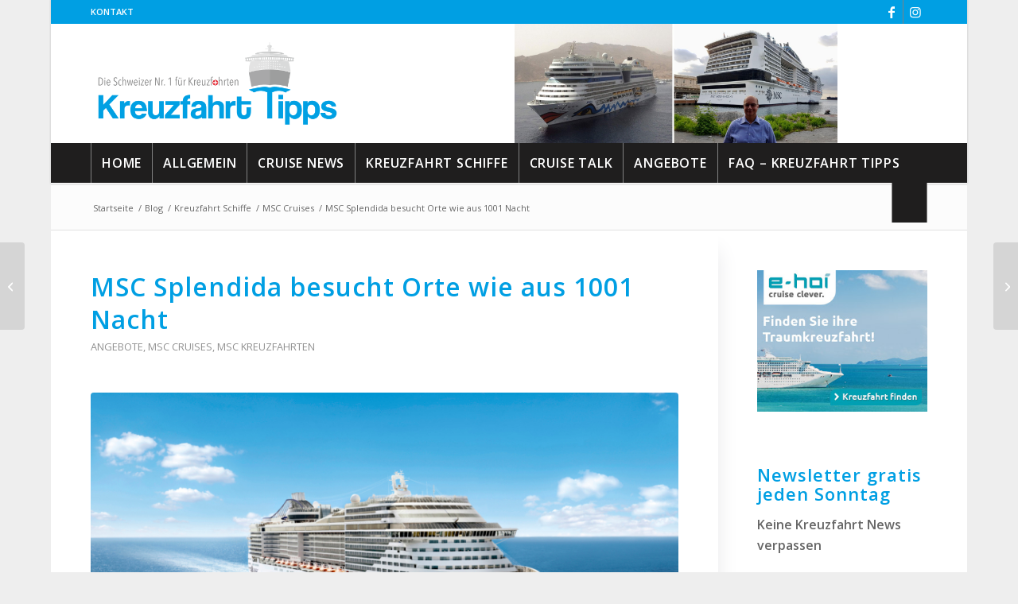

--- FILE ---
content_type: text/html; charset=UTF-8
request_url: https://kreuzfahrt-tipps.ch/msc-splendida-besucht-orte-wie-aus-1001-nacht/
body_size: 27082
content:
<!DOCTYPE html><html lang="de" prefix="og: https://ogp.me/ns#" class="html_boxed responsive av-preloader-disabled  html_header_top html_logo_left html_bottom_nav_header html_menu_left html_custom html_header_sticky html_header_shrinking_disabled html_header_topbar_active html_mobile_menu_tablet html_header_searchicon html_content_align_center html_header_unstick_top_disabled html_header_stretch_disabled html_minimal_header html_minimal_header_shadow html_elegant-blog html_modern-blog html_av-submenu-hidden html_av-submenu-display-click html_av-overlay-side html_av-overlay-side-classic html_av-submenu-noclone html_entry_id_964 av-cookies-no-cookie-consent av-no-preview av-default-lightbox html_text_menu_active av-mobile-menu-switch-default"><head><meta charset="UTF-8" /><meta name="robots" content="index, follow" /><meta name="viewport" content="width=device-width, initial-scale=1"><title>MSC Splendida besucht Orte wie aus 1001 Nacht - Kreuzfahrt Tipps</title><meta name="description" content="Die MSC Splendida nimmt ihre Gäste mit auf eine facettenreiche Reise zwischen Kultur und Moderne. Eines der Kreuzfahrt-Highlights ist die Möglichkeit, die"/><meta name="robots" content="follow, index, max-snippet:-1, max-video-preview:-1, max-image-preview:large"/><link rel="canonical" href="https://kreuzfahrt-tipps.ch/msc-splendida-besucht-orte-wie-aus-1001-nacht/" /><meta property="og:locale" content="de_DE" /><meta property="og:type" content="article" /><meta property="og:title" content="MSC Splendida besucht Orte wie aus 1001 Nacht - Kreuzfahrt Tipps" /><meta property="og:description" content="Die MSC Splendida nimmt ihre Gäste mit auf eine facettenreiche Reise zwischen Kultur und Moderne. Eines der Kreuzfahrt-Highlights ist die Möglichkeit, die" /><meta property="og:url" content="https://kreuzfahrt-tipps.ch/msc-splendida-besucht-orte-wie-aus-1001-nacht/" /><meta property="og:site_name" content="Kreuzfahrt Tipps" /><meta property="article:publisher" content="https://www.facebook.com/Kreuzfahrt.Blog/" /><meta property="article:author" content="https://www.facebook.com/Kreuzfahrt.Blog/" /><meta property="article:tag" content="MSC Cruises" /><meta property="article:section" content="Angebote" /><meta property="og:image" content="https://kreuzfahrt-tipps.ch/wp-content/uploads/2022/12/MSC-Splendida-scaled-e1671020395200.jpg" /><meta property="og:image:secure_url" content="https://kreuzfahrt-tipps.ch/wp-content/uploads/2022/12/MSC-Splendida-scaled-e1671020395200.jpg" /><meta property="og:image:width" content="800" /><meta property="og:image:height" content="578" /><meta property="og:image:alt" content="MSC Splendida besucht Orte wie aus 1001 Nacht" /><meta property="og:image:type" content="image/jpeg" /><meta property="article:published_time" content="2022-12-14T13:27:33+01:00" /><meta name="twitter:card" content="summary_large_image" /><meta name="twitter:title" content="MSC Splendida besucht Orte wie aus 1001 Nacht - Kreuzfahrt Tipps" /><meta name="twitter:description" content="Die MSC Splendida nimmt ihre Gäste mit auf eine facettenreiche Reise zwischen Kultur und Moderne. Eines der Kreuzfahrt-Highlights ist die Möglichkeit, die" /><meta name="twitter:image" content="https://kreuzfahrt-tipps.ch/wp-content/uploads/2022/12/MSC-Splendida-scaled-e1671020395200.jpg" /><meta name="twitter:label1" content="Verfasst von" /><meta name="twitter:data1" content="info@kreuzfahrt-tipps.ch" /><meta name="twitter:label2" content="Lesedauer" /><meta name="twitter:data2" content="1 Minute" /> <script type="application/ld+json" class="rank-math-schema-pro">{"@context":"https://schema.org","@graph":[{"@type":"Organization","@id":"https://kreuzfahrt-tipps.ch/#organization","name":"Kreuzfahrt Tipps","sameAs":["https://www.facebook.com/Kreuzfahrt.Blog/"]},{"@type":"WebSite","@id":"https://kreuzfahrt-tipps.ch/#website","url":"https://kreuzfahrt-tipps.ch","name":"Kreuzfahrt Tipps","publisher":{"@id":"https://kreuzfahrt-tipps.ch/#organization"},"inLanguage":"de"},{"@type":"ImageObject","@id":"https://kreuzfahrt-tipps.ch/wp-content/uploads/2022/12/MSC-Splendida-scaled-e1671020395200.jpg","url":"https://kreuzfahrt-tipps.ch/wp-content/uploads/2022/12/MSC-Splendida-scaled-e1671020395200.jpg","width":"800","height":"578","inLanguage":"de"},{"@type":"WebPage","@id":"https://kreuzfahrt-tipps.ch/msc-splendida-besucht-orte-wie-aus-1001-nacht/#webpage","url":"https://kreuzfahrt-tipps.ch/msc-splendida-besucht-orte-wie-aus-1001-nacht/","name":"MSC Splendida besucht Orte wie aus 1001 Nacht - Kreuzfahrt Tipps","datePublished":"2022-12-14T13:27:33+01:00","dateModified":"2022-12-14T13:27:33+01:00","isPartOf":{"@id":"https://kreuzfahrt-tipps.ch/#website"},"primaryImageOfPage":{"@id":"https://kreuzfahrt-tipps.ch/wp-content/uploads/2022/12/MSC-Splendida-scaled-e1671020395200.jpg"},"inLanguage":"de"},{"@type":"Person","@id":"https://kreuzfahrt-tipps.ch/author/infokreuzfahrt-tipps-ch/","name":"info@kreuzfahrt-tipps.ch","url":"https://kreuzfahrt-tipps.ch/author/infokreuzfahrt-tipps-ch/","image":{"@type":"ImageObject","@id":"https://secure.gravatar.com/avatar/96c45eb59dd53081c27b7d74c28bbed044edede89cf5f32582ce42fb033b0edf?s=96&amp;d=mm&amp;r=g","url":"https://secure.gravatar.com/avatar/96c45eb59dd53081c27b7d74c28bbed044edede89cf5f32582ce42fb033b0edf?s=96&amp;d=mm&amp;r=g","caption":"info@kreuzfahrt-tipps.ch","inLanguage":"de"},"sameAs":["https://www.facebook.com/Kreuzfahrt.Blog/"],"worksFor":{"@id":"https://kreuzfahrt-tipps.ch/#organization"}},{"@type":"BlogPosting","headline":"MSC Splendida besucht Orte wie aus 1001 Nacht - Kreuzfahrt Tipps","datePublished":"2022-12-14T13:27:33+01:00","dateModified":"2022-12-14T13:27:33+01:00","articleSection":"Angebote, MSC Cruises, MSC Kreuzfahrten","author":{"@id":"https://kreuzfahrt-tipps.ch/author/infokreuzfahrt-tipps-ch/","name":"info@kreuzfahrt-tipps.ch"},"publisher":{"@id":"https://kreuzfahrt-tipps.ch/#organization"},"description":"Die MSC Splendida nimmt ihre G\u00e4ste mit auf eine facettenreiche Reise zwischen Kultur und Moderne. Eines der Kreuzfahrt-Highlights ist die M\u00f6glichkeit, die","name":"MSC Splendida besucht Orte wie aus 1001 Nacht - Kreuzfahrt Tipps","@id":"https://kreuzfahrt-tipps.ch/msc-splendida-besucht-orte-wie-aus-1001-nacht/#richSnippet","isPartOf":{"@id":"https://kreuzfahrt-tipps.ch/msc-splendida-besucht-orte-wie-aus-1001-nacht/#webpage"},"image":{"@id":"https://kreuzfahrt-tipps.ch/wp-content/uploads/2022/12/MSC-Splendida-scaled-e1671020395200.jpg"},"inLanguage":"de","mainEntityOfPage":{"@id":"https://kreuzfahrt-tipps.ch/msc-splendida-besucht-orte-wie-aus-1001-nacht/#webpage"}}]}</script> <link rel='dns-prefetch' href='//www.googletagmanager.com' /><link rel="alternate" type="application/rss+xml" title="Kreuzfahrt Tipps &raquo; Feed" href="https://kreuzfahrt-tipps.ch/feed/" /><link rel="alternate" type="application/rss+xml" title="Kreuzfahrt Tipps &raquo; Kommentar-Feed" href="https://kreuzfahrt-tipps.ch/comments/feed/" /><link rel="alternate" type="application/rss+xml" title="Kreuzfahrt Tipps &raquo; MSC Splendida besucht Orte wie aus 1001 Nacht-Kommentar-Feed" href="https://kreuzfahrt-tipps.ch/msc-splendida-besucht-orte-wie-aus-1001-nacht/feed/" /><link rel="alternate" title="oEmbed (JSON)" type="application/json+oembed" href="https://kreuzfahrt-tipps.ch/wp-json/oembed/1.0/embed?url=https%3A%2F%2Fkreuzfahrt-tipps.ch%2Fmsc-splendida-besucht-orte-wie-aus-1001-nacht%2F" /><link rel="alternate" title="oEmbed (XML)" type="text/xml+oembed" href="https://kreuzfahrt-tipps.ch/wp-json/oembed/1.0/embed?url=https%3A%2F%2Fkreuzfahrt-tipps.ch%2Fmsc-splendida-besucht-orte-wie-aus-1001-nacht%2F&#038;format=xml" /> <!--noptimize--><script id="kreuz-ready">
			window.advanced_ads_ready=function(e,a){a=a||"complete";var d=function(e){return"interactive"===a?"loading"!==e:"complete"===e};d(document.readyState)?e():document.addEventListener("readystatechange",(function(a){d(a.target.readyState)&&e()}),{once:"interactive"===a})},window.advanced_ads_ready_queue=window.advanced_ads_ready_queue||[];		</script>
		<!--/noptimize--><style id='wp-img-auto-sizes-contain-inline-css' type='text/css'>img:is([sizes=auto i],[sizes^="auto," i]){contain-intrinsic-size:3000px 1500px}
/*# sourceURL=wp-img-auto-sizes-contain-inline-css */</style><link rel='stylesheet' id='avia-grid-css' href='https://kreuzfahrt-tipps.ch/wp-content/cache/autoptimize/css/autoptimize_single_c923986f264dfaa53264fe9f68f83beb.css?ver=7.1.2' type='text/css' media='all' /><link rel='stylesheet' id='avia-base-css' href='https://kreuzfahrt-tipps.ch/wp-content/cache/autoptimize/css/autoptimize_single_84324b063f3ddeedd64b466ef427dd66.css?ver=7.1.2' type='text/css' media='all' /><link rel='stylesheet' id='avia-layout-css' href='https://kreuzfahrt-tipps.ch/wp-content/cache/autoptimize/css/autoptimize_single_9859090fb82c1952b0bfc1551fbed800.css?ver=7.1.2' type='text/css' media='all' /><link rel='stylesheet' id='avia-module-blog-css' href='https://kreuzfahrt-tipps.ch/wp-content/cache/autoptimize/css/autoptimize_single_7728cf84642e4e7a6a35801ffd80fc86.css?ver=7.1.2' type='text/css' media='all' /><link rel='stylesheet' id='avia-module-postslider-css' href='https://kreuzfahrt-tipps.ch/wp-content/cache/autoptimize/css/autoptimize_single_e2099bfcea47971bb4c7f9d3b9565a5d.css?ver=7.1.2' type='text/css' media='all' /><link rel='stylesheet' id='avia-module-button-css' href='https://kreuzfahrt-tipps.ch/wp-content/cache/autoptimize/css/autoptimize_single_ed736577f2fded81dfdb97d9a18ed401.css?ver=7.1.2' type='text/css' media='all' /><link rel='stylesheet' id='avia-module-comments-css' href='https://kreuzfahrt-tipps.ch/wp-content/cache/autoptimize/css/autoptimize_single_5bbf3ee9aaed957bec384aa668f1c0b5.css?ver=7.1.2' type='text/css' media='all' /><link rel='stylesheet' id='avia-module-contact-css' href='https://kreuzfahrt-tipps.ch/wp-content/cache/autoptimize/css/autoptimize_single_a9f40e3b207f53ed167783f87e6f7088.css?ver=7.1.2' type='text/css' media='all' /><link rel='stylesheet' id='avia-module-slideshow-css' href='https://kreuzfahrt-tipps.ch/wp-content/cache/autoptimize/css/autoptimize_single_1550270bc4b280b733dc705d223f895e.css?ver=7.1.2' type='text/css' media='all' /><link rel='stylesheet' id='avia-module-gallery-css' href='https://kreuzfahrt-tipps.ch/wp-content/cache/autoptimize/css/autoptimize_single_ae86174880f35f672f188cb78e4dc5bb.css?ver=7.1.2' type='text/css' media='all' /><link rel='stylesheet' id='avia-module-gridrow-css' href='https://kreuzfahrt-tipps.ch/wp-content/cache/autoptimize/css/autoptimize_single_1e01017296f42c31721612d90e74ae7b.css?ver=7.1.2' type='text/css' media='all' /><link rel='stylesheet' id='avia-module-hr-css' href='https://kreuzfahrt-tipps.ch/wp-content/cache/autoptimize/css/autoptimize_single_fb207c527718b44b4ddc0afa9569a47f.css?ver=7.1.2' type='text/css' media='all' /><link rel='stylesheet' id='avia-module-icon-css' href='https://kreuzfahrt-tipps.ch/wp-content/cache/autoptimize/css/autoptimize_single_59d2f3dc7c9f3b987918f6432bf4d1b2.css?ver=7.1.2' type='text/css' media='all' /><link rel='stylesheet' id='avia-module-image-css' href='https://kreuzfahrt-tipps.ch/wp-content/cache/autoptimize/css/autoptimize_single_0f8067588d3b455c40342236d81fb7ca.css?ver=7.1.2' type='text/css' media='all' /><link rel='stylesheet' id='avia-module-social-css' href='https://kreuzfahrt-tipps.ch/wp-content/cache/autoptimize/css/autoptimize_single_f3b377ca61f3bed8f753fc5d2cc7cb2a.css?ver=7.1.2' type='text/css' media='all' /><link rel='stylesheet' id='avia-module-tabs-css' href='https://kreuzfahrt-tipps.ch/wp-content/cache/autoptimize/css/autoptimize_single_325f8fe186bc1921a8eb85235049a55c.css?ver=7.1.2' type='text/css' media='all' /><link rel='stylesheet' id='avia-module-toggles-css' href='https://kreuzfahrt-tipps.ch/wp-content/cache/autoptimize/css/autoptimize_single_60f474c88995d73274e9b03475058369.css?ver=7.1.2' type='text/css' media='all' /><link rel='stylesheet' id='avia-module-video-css' href='https://kreuzfahrt-tipps.ch/wp-content/cache/autoptimize/css/autoptimize_single_4029f35be23eb9b06ae9d80d9281e374.css?ver=7.1.2' type='text/css' media='all' /><style id='wp-block-library-inline-css' type='text/css'>:root{--wp-block-synced-color:#7a00df;--wp-block-synced-color--rgb:122,0,223;--wp-bound-block-color:var(--wp-block-synced-color);--wp-editor-canvas-background:#ddd;--wp-admin-theme-color:#007cba;--wp-admin-theme-color--rgb:0,124,186;--wp-admin-theme-color-darker-10:#006ba1;--wp-admin-theme-color-darker-10--rgb:0,107,160.5;--wp-admin-theme-color-darker-20:#005a87;--wp-admin-theme-color-darker-20--rgb:0,90,135;--wp-admin-border-width-focus:2px}@media (min-resolution:192dpi){:root{--wp-admin-border-width-focus:1.5px}}.wp-element-button{cursor:pointer}:root .has-very-light-gray-background-color{background-color:#eee}:root .has-very-dark-gray-background-color{background-color:#313131}:root .has-very-light-gray-color{color:#eee}:root .has-very-dark-gray-color{color:#313131}:root .has-vivid-green-cyan-to-vivid-cyan-blue-gradient-background{background:linear-gradient(135deg,#00d084,#0693e3)}:root .has-purple-crush-gradient-background{background:linear-gradient(135deg,#34e2e4,#4721fb 50%,#ab1dfe)}:root .has-hazy-dawn-gradient-background{background:linear-gradient(135deg,#faaca8,#dad0ec)}:root .has-subdued-olive-gradient-background{background:linear-gradient(135deg,#fafae1,#67a671)}:root .has-atomic-cream-gradient-background{background:linear-gradient(135deg,#fdd79a,#004a59)}:root .has-nightshade-gradient-background{background:linear-gradient(135deg,#330968,#31cdcf)}:root .has-midnight-gradient-background{background:linear-gradient(135deg,#020381,#2874fc)}:root{--wp--preset--font-size--normal:16px;--wp--preset--font-size--huge:42px}.has-regular-font-size{font-size:1em}.has-larger-font-size{font-size:2.625em}.has-normal-font-size{font-size:var(--wp--preset--font-size--normal)}.has-huge-font-size{font-size:var(--wp--preset--font-size--huge)}.has-text-align-center{text-align:center}.has-text-align-left{text-align:left}.has-text-align-right{text-align:right}.has-fit-text{white-space:nowrap!important}#end-resizable-editor-section{display:none}.aligncenter{clear:both}.items-justified-left{justify-content:flex-start}.items-justified-center{justify-content:center}.items-justified-right{justify-content:flex-end}.items-justified-space-between{justify-content:space-between}.screen-reader-text{border:0;clip-path:inset(50%);height:1px;margin:-1px;overflow:hidden;padding:0;position:absolute;width:1px;word-wrap:normal!important}.screen-reader-text:focus{background-color:#ddd;clip-path:none;color:#444;display:block;font-size:1em;height:auto;left:5px;line-height:normal;padding:15px 23px 14px;text-decoration:none;top:5px;width:auto;z-index:100000}html :where(.has-border-color){border-style:solid}html :where([style*=border-top-color]){border-top-style:solid}html :where([style*=border-right-color]){border-right-style:solid}html :where([style*=border-bottom-color]){border-bottom-style:solid}html :where([style*=border-left-color]){border-left-style:solid}html :where([style*=border-width]){border-style:solid}html :where([style*=border-top-width]){border-top-style:solid}html :where([style*=border-right-width]){border-right-style:solid}html :where([style*=border-bottom-width]){border-bottom-style:solid}html :where([style*=border-left-width]){border-left-style:solid}html :where(img[class*=wp-image-]){height:auto;max-width:100%}:where(figure){margin:0 0 1em}html :where(.is-position-sticky){--wp-admin--admin-bar--position-offset:var(--wp-admin--admin-bar--height,0px)}@media screen and (max-width:600px){html :where(.is-position-sticky){--wp-admin--admin-bar--position-offset:0px}}

/*# sourceURL=wp-block-library-inline-css */</style><style id='global-styles-inline-css' type='text/css'>:root{--wp--preset--aspect-ratio--square: 1;--wp--preset--aspect-ratio--4-3: 4/3;--wp--preset--aspect-ratio--3-4: 3/4;--wp--preset--aspect-ratio--3-2: 3/2;--wp--preset--aspect-ratio--2-3: 2/3;--wp--preset--aspect-ratio--16-9: 16/9;--wp--preset--aspect-ratio--9-16: 9/16;--wp--preset--color--black: #000000;--wp--preset--color--cyan-bluish-gray: #abb8c3;--wp--preset--color--white: #ffffff;--wp--preset--color--pale-pink: #f78da7;--wp--preset--color--vivid-red: #cf2e2e;--wp--preset--color--luminous-vivid-orange: #ff6900;--wp--preset--color--luminous-vivid-amber: #fcb900;--wp--preset--color--light-green-cyan: #7bdcb5;--wp--preset--color--vivid-green-cyan: #00d084;--wp--preset--color--pale-cyan-blue: #8ed1fc;--wp--preset--color--vivid-cyan-blue: #0693e3;--wp--preset--color--vivid-purple: #9b51e0;--wp--preset--color--metallic-red: #b02b2c;--wp--preset--color--maximum-yellow-red: #edae44;--wp--preset--color--yellow-sun: #eeee22;--wp--preset--color--palm-leaf: #83a846;--wp--preset--color--aero: #7bb0e7;--wp--preset--color--old-lavender: #745f7e;--wp--preset--color--steel-teal: #5f8789;--wp--preset--color--raspberry-pink: #d65799;--wp--preset--color--medium-turquoise: #4ecac2;--wp--preset--gradient--vivid-cyan-blue-to-vivid-purple: linear-gradient(135deg,rgb(6,147,227) 0%,rgb(155,81,224) 100%);--wp--preset--gradient--light-green-cyan-to-vivid-green-cyan: linear-gradient(135deg,rgb(122,220,180) 0%,rgb(0,208,130) 100%);--wp--preset--gradient--luminous-vivid-amber-to-luminous-vivid-orange: linear-gradient(135deg,rgb(252,185,0) 0%,rgb(255,105,0) 100%);--wp--preset--gradient--luminous-vivid-orange-to-vivid-red: linear-gradient(135deg,rgb(255,105,0) 0%,rgb(207,46,46) 100%);--wp--preset--gradient--very-light-gray-to-cyan-bluish-gray: linear-gradient(135deg,rgb(238,238,238) 0%,rgb(169,184,195) 100%);--wp--preset--gradient--cool-to-warm-spectrum: linear-gradient(135deg,rgb(74,234,220) 0%,rgb(151,120,209) 20%,rgb(207,42,186) 40%,rgb(238,44,130) 60%,rgb(251,105,98) 80%,rgb(254,248,76) 100%);--wp--preset--gradient--blush-light-purple: linear-gradient(135deg,rgb(255,206,236) 0%,rgb(152,150,240) 100%);--wp--preset--gradient--blush-bordeaux: linear-gradient(135deg,rgb(254,205,165) 0%,rgb(254,45,45) 50%,rgb(107,0,62) 100%);--wp--preset--gradient--luminous-dusk: linear-gradient(135deg,rgb(255,203,112) 0%,rgb(199,81,192) 50%,rgb(65,88,208) 100%);--wp--preset--gradient--pale-ocean: linear-gradient(135deg,rgb(255,245,203) 0%,rgb(182,227,212) 50%,rgb(51,167,181) 100%);--wp--preset--gradient--electric-grass: linear-gradient(135deg,rgb(202,248,128) 0%,rgb(113,206,126) 100%);--wp--preset--gradient--midnight: linear-gradient(135deg,rgb(2,3,129) 0%,rgb(40,116,252) 100%);--wp--preset--font-size--small: 1rem;--wp--preset--font-size--medium: 1.125rem;--wp--preset--font-size--large: 1.75rem;--wp--preset--font-size--x-large: clamp(1.75rem, 3vw, 2.25rem);--wp--preset--spacing--20: 0.44rem;--wp--preset--spacing--30: 0.67rem;--wp--preset--spacing--40: 1rem;--wp--preset--spacing--50: 1.5rem;--wp--preset--spacing--60: 2.25rem;--wp--preset--spacing--70: 3.38rem;--wp--preset--spacing--80: 5.06rem;--wp--preset--shadow--natural: 6px 6px 9px rgba(0, 0, 0, 0.2);--wp--preset--shadow--deep: 12px 12px 50px rgba(0, 0, 0, 0.4);--wp--preset--shadow--sharp: 6px 6px 0px rgba(0, 0, 0, 0.2);--wp--preset--shadow--outlined: 6px 6px 0px -3px rgb(255, 255, 255), 6px 6px rgb(0, 0, 0);--wp--preset--shadow--crisp: 6px 6px 0px rgb(0, 0, 0);}:root { --wp--style--global--content-size: 800px;--wp--style--global--wide-size: 1130px; }:where(body) { margin: 0; }.wp-site-blocks > .alignleft { float: left; margin-right: 2em; }.wp-site-blocks > .alignright { float: right; margin-left: 2em; }.wp-site-blocks > .aligncenter { justify-content: center; margin-left: auto; margin-right: auto; }:where(.is-layout-flex){gap: 0.5em;}:where(.is-layout-grid){gap: 0.5em;}.is-layout-flow > .alignleft{float: left;margin-inline-start: 0;margin-inline-end: 2em;}.is-layout-flow > .alignright{float: right;margin-inline-start: 2em;margin-inline-end: 0;}.is-layout-flow > .aligncenter{margin-left: auto !important;margin-right: auto !important;}.is-layout-constrained > .alignleft{float: left;margin-inline-start: 0;margin-inline-end: 2em;}.is-layout-constrained > .alignright{float: right;margin-inline-start: 2em;margin-inline-end: 0;}.is-layout-constrained > .aligncenter{margin-left: auto !important;margin-right: auto !important;}.is-layout-constrained > :where(:not(.alignleft):not(.alignright):not(.alignfull)){max-width: var(--wp--style--global--content-size);margin-left: auto !important;margin-right: auto !important;}.is-layout-constrained > .alignwide{max-width: var(--wp--style--global--wide-size);}body .is-layout-flex{display: flex;}.is-layout-flex{flex-wrap: wrap;align-items: center;}.is-layout-flex > :is(*, div){margin: 0;}body .is-layout-grid{display: grid;}.is-layout-grid > :is(*, div){margin: 0;}body{padding-top: 0px;padding-right: 0px;padding-bottom: 0px;padding-left: 0px;}a:where(:not(.wp-element-button)){text-decoration: underline;}:root :where(.wp-element-button, .wp-block-button__link){background-color: #32373c;border-width: 0;color: #fff;font-family: inherit;font-size: inherit;font-style: inherit;font-weight: inherit;letter-spacing: inherit;line-height: inherit;padding-top: calc(0.667em + 2px);padding-right: calc(1.333em + 2px);padding-bottom: calc(0.667em + 2px);padding-left: calc(1.333em + 2px);text-decoration: none;text-transform: inherit;}.has-black-color{color: var(--wp--preset--color--black) !important;}.has-cyan-bluish-gray-color{color: var(--wp--preset--color--cyan-bluish-gray) !important;}.has-white-color{color: var(--wp--preset--color--white) !important;}.has-pale-pink-color{color: var(--wp--preset--color--pale-pink) !important;}.has-vivid-red-color{color: var(--wp--preset--color--vivid-red) !important;}.has-luminous-vivid-orange-color{color: var(--wp--preset--color--luminous-vivid-orange) !important;}.has-luminous-vivid-amber-color{color: var(--wp--preset--color--luminous-vivid-amber) !important;}.has-light-green-cyan-color{color: var(--wp--preset--color--light-green-cyan) !important;}.has-vivid-green-cyan-color{color: var(--wp--preset--color--vivid-green-cyan) !important;}.has-pale-cyan-blue-color{color: var(--wp--preset--color--pale-cyan-blue) !important;}.has-vivid-cyan-blue-color{color: var(--wp--preset--color--vivid-cyan-blue) !important;}.has-vivid-purple-color{color: var(--wp--preset--color--vivid-purple) !important;}.has-metallic-red-color{color: var(--wp--preset--color--metallic-red) !important;}.has-maximum-yellow-red-color{color: var(--wp--preset--color--maximum-yellow-red) !important;}.has-yellow-sun-color{color: var(--wp--preset--color--yellow-sun) !important;}.has-palm-leaf-color{color: var(--wp--preset--color--palm-leaf) !important;}.has-aero-color{color: var(--wp--preset--color--aero) !important;}.has-old-lavender-color{color: var(--wp--preset--color--old-lavender) !important;}.has-steel-teal-color{color: var(--wp--preset--color--steel-teal) !important;}.has-raspberry-pink-color{color: var(--wp--preset--color--raspberry-pink) !important;}.has-medium-turquoise-color{color: var(--wp--preset--color--medium-turquoise) !important;}.has-black-background-color{background-color: var(--wp--preset--color--black) !important;}.has-cyan-bluish-gray-background-color{background-color: var(--wp--preset--color--cyan-bluish-gray) !important;}.has-white-background-color{background-color: var(--wp--preset--color--white) !important;}.has-pale-pink-background-color{background-color: var(--wp--preset--color--pale-pink) !important;}.has-vivid-red-background-color{background-color: var(--wp--preset--color--vivid-red) !important;}.has-luminous-vivid-orange-background-color{background-color: var(--wp--preset--color--luminous-vivid-orange) !important;}.has-luminous-vivid-amber-background-color{background-color: var(--wp--preset--color--luminous-vivid-amber) !important;}.has-light-green-cyan-background-color{background-color: var(--wp--preset--color--light-green-cyan) !important;}.has-vivid-green-cyan-background-color{background-color: var(--wp--preset--color--vivid-green-cyan) !important;}.has-pale-cyan-blue-background-color{background-color: var(--wp--preset--color--pale-cyan-blue) !important;}.has-vivid-cyan-blue-background-color{background-color: var(--wp--preset--color--vivid-cyan-blue) !important;}.has-vivid-purple-background-color{background-color: var(--wp--preset--color--vivid-purple) !important;}.has-metallic-red-background-color{background-color: var(--wp--preset--color--metallic-red) !important;}.has-maximum-yellow-red-background-color{background-color: var(--wp--preset--color--maximum-yellow-red) !important;}.has-yellow-sun-background-color{background-color: var(--wp--preset--color--yellow-sun) !important;}.has-palm-leaf-background-color{background-color: var(--wp--preset--color--palm-leaf) !important;}.has-aero-background-color{background-color: var(--wp--preset--color--aero) !important;}.has-old-lavender-background-color{background-color: var(--wp--preset--color--old-lavender) !important;}.has-steel-teal-background-color{background-color: var(--wp--preset--color--steel-teal) !important;}.has-raspberry-pink-background-color{background-color: var(--wp--preset--color--raspberry-pink) !important;}.has-medium-turquoise-background-color{background-color: var(--wp--preset--color--medium-turquoise) !important;}.has-black-border-color{border-color: var(--wp--preset--color--black) !important;}.has-cyan-bluish-gray-border-color{border-color: var(--wp--preset--color--cyan-bluish-gray) !important;}.has-white-border-color{border-color: var(--wp--preset--color--white) !important;}.has-pale-pink-border-color{border-color: var(--wp--preset--color--pale-pink) !important;}.has-vivid-red-border-color{border-color: var(--wp--preset--color--vivid-red) !important;}.has-luminous-vivid-orange-border-color{border-color: var(--wp--preset--color--luminous-vivid-orange) !important;}.has-luminous-vivid-amber-border-color{border-color: var(--wp--preset--color--luminous-vivid-amber) !important;}.has-light-green-cyan-border-color{border-color: var(--wp--preset--color--light-green-cyan) !important;}.has-vivid-green-cyan-border-color{border-color: var(--wp--preset--color--vivid-green-cyan) !important;}.has-pale-cyan-blue-border-color{border-color: var(--wp--preset--color--pale-cyan-blue) !important;}.has-vivid-cyan-blue-border-color{border-color: var(--wp--preset--color--vivid-cyan-blue) !important;}.has-vivid-purple-border-color{border-color: var(--wp--preset--color--vivid-purple) !important;}.has-metallic-red-border-color{border-color: var(--wp--preset--color--metallic-red) !important;}.has-maximum-yellow-red-border-color{border-color: var(--wp--preset--color--maximum-yellow-red) !important;}.has-yellow-sun-border-color{border-color: var(--wp--preset--color--yellow-sun) !important;}.has-palm-leaf-border-color{border-color: var(--wp--preset--color--palm-leaf) !important;}.has-aero-border-color{border-color: var(--wp--preset--color--aero) !important;}.has-old-lavender-border-color{border-color: var(--wp--preset--color--old-lavender) !important;}.has-steel-teal-border-color{border-color: var(--wp--preset--color--steel-teal) !important;}.has-raspberry-pink-border-color{border-color: var(--wp--preset--color--raspberry-pink) !important;}.has-medium-turquoise-border-color{border-color: var(--wp--preset--color--medium-turquoise) !important;}.has-vivid-cyan-blue-to-vivid-purple-gradient-background{background: var(--wp--preset--gradient--vivid-cyan-blue-to-vivid-purple) !important;}.has-light-green-cyan-to-vivid-green-cyan-gradient-background{background: var(--wp--preset--gradient--light-green-cyan-to-vivid-green-cyan) !important;}.has-luminous-vivid-amber-to-luminous-vivid-orange-gradient-background{background: var(--wp--preset--gradient--luminous-vivid-amber-to-luminous-vivid-orange) !important;}.has-luminous-vivid-orange-to-vivid-red-gradient-background{background: var(--wp--preset--gradient--luminous-vivid-orange-to-vivid-red) !important;}.has-very-light-gray-to-cyan-bluish-gray-gradient-background{background: var(--wp--preset--gradient--very-light-gray-to-cyan-bluish-gray) !important;}.has-cool-to-warm-spectrum-gradient-background{background: var(--wp--preset--gradient--cool-to-warm-spectrum) !important;}.has-blush-light-purple-gradient-background{background: var(--wp--preset--gradient--blush-light-purple) !important;}.has-blush-bordeaux-gradient-background{background: var(--wp--preset--gradient--blush-bordeaux) !important;}.has-luminous-dusk-gradient-background{background: var(--wp--preset--gradient--luminous-dusk) !important;}.has-pale-ocean-gradient-background{background: var(--wp--preset--gradient--pale-ocean) !important;}.has-electric-grass-gradient-background{background: var(--wp--preset--gradient--electric-grass) !important;}.has-midnight-gradient-background{background: var(--wp--preset--gradient--midnight) !important;}.has-small-font-size{font-size: var(--wp--preset--font-size--small) !important;}.has-medium-font-size{font-size: var(--wp--preset--font-size--medium) !important;}.has-large-font-size{font-size: var(--wp--preset--font-size--large) !important;}.has-x-large-font-size{font-size: var(--wp--preset--font-size--x-large) !important;}
/*# sourceURL=global-styles-inline-css */</style><link rel='stylesheet' id='avia-scs-css' href='https://kreuzfahrt-tipps.ch/wp-content/cache/autoptimize/css/autoptimize_single_0b8524c2316eed758ac28814c99caaa8.css?ver=7.1.2' type='text/css' media='all' /><link rel='stylesheet' id='avia-fold-unfold-css' href='https://kreuzfahrt-tipps.ch/wp-content/cache/autoptimize/css/autoptimize_single_8d5e91a519eb626b9afc723d155fc111.css?ver=7.1.2' type='text/css' media='all' /><link rel='stylesheet' id='avia-popup-css-css' href='https://kreuzfahrt-tipps.ch/wp-content/themes/enfold/js/aviapopup/magnific-popup.min.css?ver=7.1.2' type='text/css' media='screen' /><link rel='stylesheet' id='avia-lightbox-css' href='https://kreuzfahrt-tipps.ch/wp-content/cache/autoptimize/css/autoptimize_single_64f3681107a2810a452747210c7df21a.css?ver=7.1.2' type='text/css' media='screen' /><link rel='stylesheet' id='avia-widget-css-css' href='https://kreuzfahrt-tipps.ch/wp-content/cache/autoptimize/css/autoptimize_single_f5c3cb513289b0349974df92b6a7bd7a.css?ver=7.1.2' type='text/css' media='screen' /><link rel='stylesheet' id='avia-dynamic-css' href='https://kreuzfahrt-tipps.ch/wp-content/cache/autoptimize/css/autoptimize_single_bb59725cc69f2e85742a60f6636c4d1d.css?ver=696d9c083662a' type='text/css' media='all' /><link rel='stylesheet' id='avia-custom-css' href='https://kreuzfahrt-tipps.ch/wp-content/themes/enfold/css/custom.css?ver=7.1.2' type='text/css' media='all' /><link rel='stylesheet' id='avia-style-css' href='https://kreuzfahrt-tipps.ch/wp-content/themes/enfold-child/style.css?ver=7.1.2' type='text/css' media='all' /><link rel='stylesheet' id='taxopress-frontend-css-css' href='https://kreuzfahrt-tipps.ch/wp-content/cache/autoptimize/css/autoptimize_single_6a0279ebd08cb8787e00b98b4663954c.css?ver=3.43.0' type='text/css' media='all' /><link rel='stylesheet' id='yarpp-thumbnails-css' href='https://kreuzfahrt-tipps.ch/wp-content/cache/autoptimize/css/autoptimize_single_94143f6469e0e4c4f63cd8ba4153f935.css?ver=5.30.11' type='text/css' media='all' /><style id='yarpp-thumbnails-inline-css' type='text/css'>.yarpp-thumbnails-horizontal .yarpp-thumbnail {width: 190px;height: 230px;margin: 5px;margin-left: 0px;}.yarpp-thumbnail > img, .yarpp-thumbnail-default {width: 180px;height: 180px;margin: 5px;}.yarpp-thumbnails-horizontal .yarpp-thumbnail-title {margin: 7px;margin-top: 0px;width: 180px;}.yarpp-thumbnail-default > img {min-height: 180px;min-width: 180px;}
/*# sourceURL=yarpp-thumbnails-inline-css */</style> <script defer type="text/javascript" src="https://kreuzfahrt-tipps.ch/wp-includes/js/jquery/jquery.min.js?ver=3.7.1" id="jquery-core-js"></script> <script defer type="text/javascript" src="https://kreuzfahrt-tipps.ch/wp-includes/js/jquery/jquery-migrate.min.js?ver=3.4.1" id="jquery-migrate-js"></script> <script defer type="text/javascript" src="https://kreuzfahrt-tipps.ch/wp-content/cache/autoptimize/js/autoptimize_single_8fa2b9763d58f6cffcb0218dcc145b02.js?ver=3.43.0" id="taxopress-frontend-js-js"></script> 
 <script defer type="text/javascript" src="https://www.googletagmanager.com/gtag/js?id=GT-PJSV6Z2" id="google_gtagjs-js"></script> <script defer id="google_gtagjs-js-after" src="[data-uri]"></script> <script defer type="text/javascript" src="https://kreuzfahrt-tipps.ch/wp-content/cache/autoptimize/js/autoptimize_single_8cd621215b123cb5aa10b5215ba12bc3.js" id="avia-head-scripts-js"></script> <link rel="https://api.w.org/" href="https://kreuzfahrt-tipps.ch/wp-json/" /><link rel="alternate" title="JSON" type="application/json" href="https://kreuzfahrt-tipps.ch/wp-json/wp/v2/posts/964" /><link rel="EditURI" type="application/rsd+xml" title="RSD" href="https://kreuzfahrt-tipps.ch/xmlrpc.php?rsd" /><meta name="generator" content="WordPress 6.9" /><link rel='shortlink' href='https://kreuzfahrt-tipps.ch/?p=964' /><meta name="generator" content="Site Kit by Google 1.170.0" /><script async src="//pagead2.googlesyndication.com/pagead/js/adsbygoogle.js"></script> <script type='text/javascript' src='https://assets.klicktipp.com/listbuildings/system/forms/scripts/protect.js'></script> <link rel="icon" href="https://kreuzfahrt-tipps.ch/wp-content/uploads/2022/08/kreuzfahrt-tipps.png" type="image/png"> <!--[if lt IE 9]><script src="https://kreuzfahrt-tipps.ch/wp-content/themes/enfold/js/html5shiv.js"></script><![endif]--><link rel="profile" href="https://gmpg.org/xfn/11" /><link rel="alternate" type="application/rss+xml" title="Kreuzfahrt Tipps RSS2 Feed" href="https://kreuzfahrt-tipps.ch/feed/" /><link rel="pingback" href="https://kreuzfahrt-tipps.ch/xmlrpc.php" /><style type='text/css' media='screen'>#top #header_main > .container, #top #header_main > .container .main_menu  .av-main-nav > li > a, #top #header_main #menu-item-shop .cart_dropdown_link{ height:150px; line-height: 150px; }
 .html_top_nav_header .av-logo-container{ height:150px;  }
 .html_header_top.html_header_sticky #top #wrap_all #main{ padding-top:232px; }</style> <script defer src="[data-uri]"></script><script  async src="https://pagead2.googlesyndication.com/pagead/js/adsbygoogle.js?client=ca-pub-8472632350169353" crossorigin="anonymous"></script><style type="text/css">@font-face {font-family: 'entypo-fontello-enfold'; font-weight: normal; font-style: normal; font-display: auto;
		src: url('https://kreuzfahrt-tipps.ch/wp-content/themes/enfold/config-templatebuilder/avia-template-builder/assets/fonts/entypo-fontello-enfold/entypo-fontello-enfold.woff2') format('woff2'),
		url('https://kreuzfahrt-tipps.ch/wp-content/themes/enfold/config-templatebuilder/avia-template-builder/assets/fonts/entypo-fontello-enfold/entypo-fontello-enfold.woff') format('woff'),
		url('https://kreuzfahrt-tipps.ch/wp-content/themes/enfold/config-templatebuilder/avia-template-builder/assets/fonts/entypo-fontello-enfold/entypo-fontello-enfold.ttf') format('truetype'),
		url('https://kreuzfahrt-tipps.ch/wp-content/themes/enfold/config-templatebuilder/avia-template-builder/assets/fonts/entypo-fontello-enfold/entypo-fontello-enfold.svg#entypo-fontello-enfold') format('svg'),
		url('https://kreuzfahrt-tipps.ch/wp-content/themes/enfold/config-templatebuilder/avia-template-builder/assets/fonts/entypo-fontello-enfold/entypo-fontello-enfold.eot'),
		url('https://kreuzfahrt-tipps.ch/wp-content/themes/enfold/config-templatebuilder/avia-template-builder/assets/fonts/entypo-fontello-enfold/entypo-fontello-enfold.eot?#iefix') format('embedded-opentype');
		}

		#top .avia-font-entypo-fontello-enfold, body .avia-font-entypo-fontello-enfold, html body [data-av_iconfont='entypo-fontello-enfold']:before{ font-family: 'entypo-fontello-enfold'; }
		
		@font-face {font-family: 'entypo-fontello'; font-weight: normal; font-style: normal; font-display: auto;
		src: url('https://kreuzfahrt-tipps.ch/wp-content/themes/enfold/config-templatebuilder/avia-template-builder/assets/fonts/entypo-fontello/entypo-fontello.woff2') format('woff2'),
		url('https://kreuzfahrt-tipps.ch/wp-content/themes/enfold/config-templatebuilder/avia-template-builder/assets/fonts/entypo-fontello/entypo-fontello.woff') format('woff'),
		url('https://kreuzfahrt-tipps.ch/wp-content/themes/enfold/config-templatebuilder/avia-template-builder/assets/fonts/entypo-fontello/entypo-fontello.ttf') format('truetype'),
		url('https://kreuzfahrt-tipps.ch/wp-content/themes/enfold/config-templatebuilder/avia-template-builder/assets/fonts/entypo-fontello/entypo-fontello.svg#entypo-fontello') format('svg'),
		url('https://kreuzfahrt-tipps.ch/wp-content/themes/enfold/config-templatebuilder/avia-template-builder/assets/fonts/entypo-fontello/entypo-fontello.eot'),
		url('https://kreuzfahrt-tipps.ch/wp-content/themes/enfold/config-templatebuilder/avia-template-builder/assets/fonts/entypo-fontello/entypo-fontello.eot?#iefix') format('embedded-opentype');
		}

		#top .avia-font-entypo-fontello, body .avia-font-entypo-fontello, html body [data-av_iconfont='entypo-fontello']:before{ font-family: 'entypo-fontello'; }
		
		@font-face {font-family: 'fontawesome'; font-weight: normal; font-style: normal; font-display: auto;
		src: url('https://kreuzfahrt-tipps.ch/wp-content/uploads/avia_fonts/fontawesome/fontawesome.woff2') format('woff2'),
		url('https://kreuzfahrt-tipps.ch/wp-content/uploads/avia_fonts/fontawesome/fontawesome.woff') format('woff'),
		url('https://kreuzfahrt-tipps.ch/wp-content/uploads/avia_fonts/fontawesome/fontawesome.ttf') format('truetype'),
		url('https://kreuzfahrt-tipps.ch/wp-content/uploads/avia_fonts/fontawesome/fontawesome.svg#fontawesome') format('svg'),
		url('https://kreuzfahrt-tipps.ch/wp-content/uploads/avia_fonts/fontawesome/fontawesome.eot'),
		url('https://kreuzfahrt-tipps.ch/wp-content/uploads/avia_fonts/fontawesome/fontawesome.eot?#iefix') format('embedded-opentype');
		}

		#top .avia-font-fontawesome, body .avia-font-fontawesome, html body [data-av_iconfont='fontawesome']:before{ font-family: 'fontawesome'; }</style><link rel='stylesheet' id='yarppRelatedCss-css' href='https://kreuzfahrt-tipps.ch/wp-content/cache/autoptimize/css/autoptimize_single_825acc65c7a3728f76a5b39cdc177e6f.css?ver=5.30.11' type='text/css' media='all' /></head><body id="top" class="wp-singular post-template-default single single-post postid-964 single-format-standard wp-theme-enfold wp-child-theme-enfold-child boxed sidebar_shadow rtl_columns av-curtain-numeric open_sans  post-type-post category-angebote category-msc-cruises category-msc-kreuzfahrten post_tag-msc-cruises avia-responsive-images-support aa-prefix-kreuz- av-recaptcha-enabled av-google-badge-hide" itemscope="itemscope" itemtype="https://schema.org/WebPage" ><div id='wrap_all'><header id='header' class='all_colors header_color light_bg_color  av_header_top av_logo_left av_bottom_nav_header av_menu_left av_custom av_header_sticky av_header_shrinking_disabled av_header_stretch_disabled av_mobile_menu_tablet av_header_searchicon av_header_unstick_top_disabled av_seperator_big_border av_minimal_header av_minimal_header_shadow'  data-av_shrink_factor='50' role="banner" itemscope="itemscope" itemtype="https://schema.org/WPHeader" ><div id='header_meta' class='container_wrap container_wrap_meta  av_icon_active_right av_extra_header_active av_secondary_left av_entry_id_964'><div class='container'><ul class='noLightbox social_bookmarks icon_count_2'><li class='social_bookmarks_facebook av-social-link-facebook social_icon_1 avia_social_iconfont'><a  target="_blank" aria-label="Link zu Facebook" href='https://www.facebook.com/Kreuzfahrt.Blog' data-av_icon='' data-av_iconfont='entypo-fontello' title="Link zu Facebook" desc="Link zu Facebook" title='Link zu Facebook'><span class='avia_hidden_link_text'>Link zu Facebook</span></a></li><li class='social_bookmarks_instagram av-social-link-instagram social_icon_2 avia_social_iconfont'><a  target="_blank" aria-label="Link zu Instagram" href='https://www.instagram.com/kreuzfahrttipps/' data-av_icon='' data-av_iconfont='entypo-fontello' title="Link zu Instagram" desc="Link zu Instagram" title='Link zu Instagram'><span class='avia_hidden_link_text'>Link zu Instagram</span></a></li></ul><nav class='sub_menu'  role="navigation" itemscope="itemscope" itemtype="https://schema.org/SiteNavigationElement" ><ul role="menu" class="menu" id="avia2-menu"><li role="menuitem" id="menu-item-180" class="menu-item menu-item-type-post_type menu-item-object-page menu-item-180"><a href="https://kreuzfahrt-tipps.ch/kontakt/">Kontakt</a></li></ul></nav></div></div><div  id='header_main' class='container_wrap container_wrap_logo'><div id="media_image-2" class="widget clearfix widget_media_image"><img width="1386" height="512" src="https://kreuzfahrt-tipps.ch/wp-content/uploads/2023/10/header.jpg" class="image wp-image-1951  attachment-full size-full" alt="" style="max-width: 100%; height: auto;" decoding="async" fetchpriority="high" srcset="https://kreuzfahrt-tipps.ch/wp-content/uploads/2023/10/header.jpg 1386w, https://kreuzfahrt-tipps.ch/wp-content/uploads/2023/10/header-1024x378.jpg 1024w, https://kreuzfahrt-tipps.ch/wp-content/uploads/2023/10/header-768x284.jpg 768w, https://kreuzfahrt-tipps.ch/wp-content/uploads/2023/10/header-705x260.jpg 705w" sizes="(max-width: 1386px) 100vw, 1386px" /></div><div class='container av-logo-container'><div class='inner-container'><span class='logo avia-standard-logo'><a href='https://kreuzfahrt-tipps.ch/' class='' aria-label='kreuzfahrt-tipps-2' title='kreuzfahrt-tipps-2'><img src="https://kreuzfahrt-tipps.ch/wp-content/uploads/2022/08/kreuzfahrt-tipps-2.png" height="100" width="300" alt='Kreuzfahrt Tipps' title='kreuzfahrt-tipps-2' /></a></span></div></div><div id='header_main_alternate' class='container_wrap'><div class='container'><nav class='main_menu' data-selectname='Wähle eine Seite'  role="navigation" itemscope="itemscope" itemtype="https://schema.org/SiteNavigationElement" ><div class="avia-menu av-main-nav-wrap"><ul role="menu" class="menu av-main-nav" id="avia-menu"><li role="menuitem" id="menu-item-26" class="menu-item menu-item-type-post_type menu-item-object-page menu-item-home menu-item-top-level menu-item-top-level-1"><a href="https://kreuzfahrt-tipps.ch/" itemprop="url" tabindex="0"><span class="avia-bullet"></span><span class="avia-menu-text">Home</span><span class="avia-menu-fx"><span class="avia-arrow-wrap"><span class="avia-arrow"></span></span></span></a></li><li role="menuitem" id="menu-item-216" class="menu-item menu-item-type-taxonomy menu-item-object-category menu-item-top-level menu-item-top-level-2"><a href="https://kreuzfahrt-tipps.ch/category/allgemein/" itemprop="url" tabindex="0"><span class="avia-bullet"></span><span class="avia-menu-text">Allgemein</span><span class="avia-menu-fx"><span class="avia-arrow-wrap"><span class="avia-arrow"></span></span></span></a></li><li role="menuitem" id="menu-item-218" class="menu-item menu-item-type-taxonomy menu-item-object-category menu-item-has-children menu-item-top-level menu-item-top-level-3"><a href="https://kreuzfahrt-tipps.ch/category/cruise-news/" itemprop="url" tabindex="0"><span class="avia-bullet"></span><span class="avia-menu-text">Cruise News</span><span class="avia-menu-fx"><span class="avia-arrow-wrap"><span class="avia-arrow"></span></span></span></a><ul class="sub-menu"><li role="menuitem" id="menu-item-4961" class="menu-item menu-item-type-taxonomy menu-item-object-category"><a href="https://kreuzfahrt-tipps.ch/category/cruise-news/kreuzfahrt-inseln/" itemprop="url" tabindex="0"><span class="avia-bullet"></span><span class="avia-menu-text">Kreuzfahrt Inseln</span></a></li><li role="menuitem" id="menu-item-219" class="menu-item menu-item-type-taxonomy menu-item-object-category"><a href="https://kreuzfahrt-tipps.ch/category/cruise-news/portraet/" itemprop="url" tabindex="0"><span class="avia-bullet"></span><span class="avia-menu-text">Porträt</span></a></li></ul></li><li role="menuitem" id="menu-item-222" class="menu-item menu-item-type-taxonomy menu-item-object-category current-post-ancestor menu-item-has-children menu-item-top-level menu-item-top-level-4"><a href="https://kreuzfahrt-tipps.ch/category/kreuzfahrt-schiffe/" itemprop="url" tabindex="0"><span class="avia-bullet"></span><span class="avia-menu-text">Kreuzfahrt Schiffe</span><span class="avia-menu-fx"><span class="avia-arrow-wrap"><span class="avia-arrow"></span></span></span></a><ul class="sub-menu"><li role="menuitem" id="menu-item-223" class="menu-item menu-item-type-taxonomy menu-item-object-category"><a href="https://kreuzfahrt-tipps.ch/category/kreuzfahrt-schiffe/aida/" itemprop="url" tabindex="0"><span class="avia-bullet"></span><span class="avia-menu-text">AIDA</span></a></li><li role="menuitem" id="menu-item-224" class="menu-item menu-item-type-taxonomy menu-item-object-category"><a href="https://kreuzfahrt-tipps.ch/category/kreuzfahrt-schiffe/costa-kreuzfahrten/" itemprop="url" tabindex="0"><span class="avia-bullet"></span><span class="avia-menu-text">Costa Kreuzfahrten</span></a></li><li role="menuitem" id="menu-item-225" class="menu-item menu-item-type-taxonomy menu-item-object-category"><a href="https://kreuzfahrt-tipps.ch/category/kreuzfahrt-schiffe/deutschsprachige-schiffe/" itemprop="url" tabindex="0"><span class="avia-bullet"></span><span class="avia-menu-text">Deutschsprachige Schiffe</span></a></li><li role="menuitem" id="menu-item-226" class="menu-item menu-item-type-taxonomy menu-item-object-category"><a href="https://kreuzfahrt-tipps.ch/category/kreuzfahrt-schiffe/expeditions-schiffe/" itemprop="url" tabindex="0"><span class="avia-bullet"></span><span class="avia-menu-text">Expeditions Schiffe</span></a></li><li role="menuitem" id="menu-item-227" class="menu-item menu-item-type-taxonomy menu-item-object-category"><a href="https://kreuzfahrt-tipps.ch/category/kreuzfahrt-schiffe/flussschiffe/" itemprop="url" tabindex="0"><span class="avia-bullet"></span><span class="avia-menu-text">Flussschiffe</span></a></li><li role="menuitem" id="menu-item-228" class="menu-item menu-item-type-taxonomy menu-item-object-category"><a href="https://kreuzfahrt-tipps.ch/category/kreuzfahrt-schiffe/luxus-schiffe/" itemprop="url" tabindex="0"><span class="avia-bullet"></span><span class="avia-menu-text">Luxus Schiffe</span></a></li><li role="menuitem" id="menu-item-229" class="menu-item menu-item-type-taxonomy menu-item-object-category current-post-ancestor current-menu-parent current-post-parent"><a href="https://kreuzfahrt-tipps.ch/category/kreuzfahrt-schiffe/msc-cruises/" itemprop="url" tabindex="0"><span class="avia-bullet"></span><span class="avia-menu-text">MSC Cruises</span></a></li><li role="menuitem" id="menu-item-230" class="menu-item menu-item-type-taxonomy menu-item-object-category"><a href="https://kreuzfahrt-tipps.ch/category/kreuzfahrt-schiffe/premium-schiffe/" itemprop="url" tabindex="0"><span class="avia-bullet"></span><span class="avia-menu-text">Premium Schiffe</span></a></li><li role="menuitem" id="menu-item-231" class="menu-item menu-item-type-taxonomy menu-item-object-category"><a href="https://kreuzfahrt-tipps.ch/category/kreuzfahrt-schiffe/tui-cruises/" itemprop="url" tabindex="0"><span class="avia-bullet"></span><span class="avia-menu-text">TUI Cruises</span></a></li></ul></li><li role="menuitem" id="menu-item-220" class="menu-item menu-item-type-taxonomy menu-item-object-category menu-item-top-level menu-item-top-level-5"><a href="https://kreuzfahrt-tipps.ch/category/cruise-talk/" itemprop="url" tabindex="0"><span class="avia-bullet"></span><span class="avia-menu-text">Cruise Talk</span><span class="avia-menu-fx"><span class="avia-arrow-wrap"><span class="avia-arrow"></span></span></span></a></li><li role="menuitem" id="menu-item-189" class="menu-item menu-item-type-taxonomy menu-item-object-category current-post-ancestor current-menu-parent current-post-parent menu-item-top-level menu-item-top-level-6"><a href="https://kreuzfahrt-tipps.ch/category/angebote/" itemprop="url" tabindex="0"><span class="avia-bullet"></span><span class="avia-menu-text">Angebote</span><span class="avia-menu-fx"><span class="avia-arrow-wrap"><span class="avia-arrow"></span></span></span></a></li><li role="menuitem" id="menu-item-370" class="menu-item menu-item-type-post_type menu-item-object-page menu-item-top-level menu-item-top-level-7"><a href="https://kreuzfahrt-tipps.ch/faq-kreuzfahrt-tipps/" itemprop="url" tabindex="0"><span class="avia-bullet"></span><span class="avia-menu-text">FAQ – Kreuzfahrt Tipps</span><span class="avia-menu-fx"><span class="avia-arrow-wrap"><span class="avia-arrow"></span></span></span></a></li><li id="menu-item-search" class="noMobile menu-item menu-item-search-dropdown menu-item-avia-special" role="menuitem"><a class="avia-svg-icon avia-font-svg_entypo-fontello" aria-label="Suche" href="?s=" rel="nofollow" title="Click to open the search input field" data-avia-search-tooltip="
&lt;search&gt;
 &lt;form role=&quot;search&quot; action=&quot;https://kreuzfahrt-tipps.ch/&quot; id=&quot;searchform&quot; method=&quot;get&quot; class=&quot;&quot;&gt;
 &lt;div&gt;
&lt;span class=&#039;av_searchform_search avia-svg-icon avia-font-svg_entypo-fontello&#039; data-av_svg_icon=&#039;search&#039; data-av_iconset=&#039;svg_entypo-fontello&#039;&gt;&lt;svg version=&quot;1.1&quot; xmlns=&quot;http://www.w3.org/2000/svg&quot; width=&quot;25&quot; height=&quot;32&quot; viewBox=&quot;0 0 25 32&quot; preserveAspectRatio=&quot;xMidYMid meet&quot; aria-labelledby=&#039;av-svg-title-1&#039; aria-describedby=&#039;av-svg-desc-1&#039; role=&quot;graphics-symbol&quot; aria-hidden=&quot;true&quot;&gt;
&lt;title id=&#039;av-svg-title-1&#039;&gt;Search&lt;/title&gt;
&lt;desc id=&#039;av-svg-desc-1&#039;&gt;Search&lt;/desc&gt;
&lt;path d=&quot;M24.704 24.704q0.96 1.088 0.192 1.984l-1.472 1.472q-1.152 1.024-2.176 0l-6.080-6.080q-2.368 1.344-4.992 1.344-4.096 0-7.136-3.040t-3.040-7.136 2.88-7.008 6.976-2.912 7.168 3.040 3.072 7.136q0 2.816-1.472 5.184zM3.008 13.248q0 2.816 2.176 4.992t4.992 2.176 4.832-2.016 2.016-4.896q0-2.816-2.176-4.96t-4.992-2.144-4.832 2.016-2.016 4.832z&quot;&gt;&lt;/path&gt;
&lt;/svg&gt;&lt;/span&gt;			&lt;input type=&quot;submit&quot; value=&quot;&quot; id=&quot;searchsubmit&quot; class=&quot;button&quot; title=&quot;Enter at least 3 characters to show search results in a dropdown or click to route to search result page to show all results&quot; /&gt;
 &lt;input type=&quot;search&quot; id=&quot;s&quot; name=&quot;s&quot; value=&quot;&quot; aria-label=&#039;Suche&#039; placeholder=&#039;Suche&#039; required /&gt;
 &lt;/div&gt;
 &lt;/form&gt;
&lt;/search&gt;
" data-av_svg_icon='search' data-av_iconset='svg_entypo-fontello'><svg version="1.1" xmlns="http://www.w3.org/2000/svg" width="25" height="32" viewBox="0 0 25 32" preserveAspectRatio="xMidYMid meet" aria-labelledby='av-svg-title-2' aria-describedby='av-svg-desc-2' role="graphics-symbol" aria-hidden="true"><title id='av-svg-title-2'>Click to open the search input field</title> <desc id='av-svg-desc-2'>Click to open the search input field</desc> <path d="M24.704 24.704q0.96 1.088 0.192 1.984l-1.472 1.472q-1.152 1.024-2.176 0l-6.080-6.080q-2.368 1.344-4.992 1.344-4.096 0-7.136-3.040t-3.040-7.136 2.88-7.008 6.976-2.912 7.168 3.040 3.072 7.136q0 2.816-1.472 5.184zM3.008 13.248q0 2.816 2.176 4.992t4.992 2.176 4.832-2.016 2.016-4.896q0-2.816-2.176-4.96t-4.992-2.144-4.832 2.016-2.016 4.832z"></path> </svg><span class="avia_hidden_link_text">Suche</span></a></li><li class="av-burger-menu-main menu-item-avia-special " role="menuitem"> <a href="#" aria-label="Menü" aria-hidden="false"> <span class="av-hamburger av-hamburger--spin av-js-hamburger"> <span class="av-hamburger-box"> <span class="av-hamburger-inner"></span> <strong>Menü</strong> </span> </span> <span class="avia_hidden_link_text">Menü</span> </a></li></ul></div></nav></div></div></div><div class="header_bg"></div></header><div id='main' class='all_colors' data-scroll-offset='150'><div class='stretch_full container_wrap alternate_color light_bg_color empty_title  title_container'><div class='container'><div class="breadcrumb breadcrumbs avia-breadcrumbs"><div class="breadcrumb-trail" ><span class="trail-before"><span class="breadcrumb-title">Du bist hier:</span></span> <span  itemscope="itemscope" itemtype="https://schema.org/BreadcrumbList" ><span  itemscope="itemscope" itemtype="https://schema.org/ListItem" itemprop="itemListElement" ><a itemprop="url" href="https://kreuzfahrt-tipps.ch" title="Kreuzfahrt Tipps" rel="home" class="trail-begin"><span itemprop="name">Startseite</span></a><span itemprop="position" class="hidden">1</span></span></span> <span class="sep">/</span> <span  itemscope="itemscope" itemtype="https://schema.org/BreadcrumbList" ><span  itemscope="itemscope" itemtype="https://schema.org/ListItem" itemprop="itemListElement" ><a itemprop="url" href="https://kreuzfahrt-tipps.ch/blog/" title="Blog"><span itemprop="name">Blog</span></a><span itemprop="position" class="hidden">2</span></span></span> <span class="sep">/</span> <span  itemscope="itemscope" itemtype="https://schema.org/BreadcrumbList" ><span  itemscope="itemscope" itemtype="https://schema.org/ListItem" itemprop="itemListElement" ><a itemprop="url" href="https://kreuzfahrt-tipps.ch/category/kreuzfahrt-schiffe/"><span itemprop="name">Kreuzfahrt Schiffe</span></a><span itemprop="position" class="hidden">3</span></span></span> <span class="sep">/</span> <span  itemscope="itemscope" itemtype="https://schema.org/BreadcrumbList" ><span  itemscope="itemscope" itemtype="https://schema.org/ListItem" itemprop="itemListElement" ><a itemprop="url" href="https://kreuzfahrt-tipps.ch/category/kreuzfahrt-schiffe/msc-cruises/"><span itemprop="name">MSC Cruises</span></a><span itemprop="position" class="hidden">4</span></span></span> <span class="sep">/</span> <span class="trail-end">MSC Splendida besucht Orte wie aus 1001 Nacht</span></div></div></div></div><div class='container_wrap container_wrap_first main_color sidebar_right'><div class='container template-blog template-single-blog '><main class='content units av-content-small alpha  av-main-single'  role="main" itemscope="itemscope" itemtype="https://schema.org/Blog" ><article class="post-entry post-entry-type-standard post-entry-964 post-loop-1 post-parity-odd post-entry-last single-big with-slider post-964 post type-post status-publish format-standard has-post-thumbnail hentry category-angebote category-msc-cruises category-msc-kreuzfahrten tag-msc-cruises"  itemscope="itemscope" itemtype="https://schema.org/BlogPosting" itemprop="blogPost" ><div class="blog-meta"></div><div class='entry-content-wrapper clearfix standard-content'><header class="entry-content-header" aria-label="Post: MSC Splendida besucht Orte wie aus 1001 Nacht"><div class="av-heading-wrapper"><h1 class='post-title entry-title '  itemprop="headline" >MSC Splendida besucht Orte wie aus 1001 Nacht<span class="post-format-icon minor-meta"></span></h1><span class="blog-categories minor-meta"><a href="https://kreuzfahrt-tipps.ch/category/angebote/" rel="tag">Angebote</a>, <a href="https://kreuzfahrt-tipps.ch/category/kreuzfahrt-schiffe/msc-cruises/" rel="tag">MSC Cruises</a>, <a href="https://kreuzfahrt-tipps.ch/category/reiseveranstalter/msc-kreuzfahrten/" rel="tag">MSC Kreuzfahrten</a></span></div></header><span class="av-vertical-delimiter"></span><div class="big-preview single-big"  itemprop="image" itemscope="itemscope" itemtype="https://schema.org/ImageObject" ><a href="https://kreuzfahrt-tipps.ch/wp-content/uploads/2022/12/MSC-Splendida-1496x1080.jpg"  title="Die Winterroute der MSC Splendida:
Rotes Meer mit neuen Ausflügen und zusätzlichen Einschiffungshäfen (Foto MSC Cruises)" ><img loading="lazy" width="800" height="321" src="https://kreuzfahrt-tipps.ch/wp-content/uploads/2022/12/MSC-Splendida-scaled-e1671020395200-800x321.jpg" class="wp-image-965 avia-img-lazy-loading-965 attachment-entry_with_sidebar size-entry_with_sidebar wp-post-image" alt="" decoding="async" /></a></div><div class="entry-content"  itemprop="text" ><p>Die MSC Splendida nimmt ihre Gäste mit auf eine facettenreiche Reise zwischen Kultur und Moderne.<span id="more-964"></span> Eines der Kreuzfahrt-Highlights ist die Möglichkeit, die ägyptische Hauptstadt Kairo zu besuchen. Insgesamt werden auf dieser Route 33 Ausflüge und drei Einschiffungshäfen angeboten: Sokhna und Safaga in Ägypten sowie Dschidda in Saudi-Arabien.</p><p>Die Kreuzfahrt beginnt in Safaga, dem Tor zur ehemaligen Pharaonenhauptstadt Luxor. Die Stadt lockt besonders mit den Ruinen des Luxor- und des Karnak-Tempels sowie mit ihrem Tal der Könige.</p><h3><strong>Felsenstadt Petra zählt zu den &#8222;neuen sieben Weltwundern&#8220;</strong></h3><p>In Aqaba ist die antike Felsenstadt Petra, die auf mehr als 2.000 Jahre zurückblickt und zu den &#8222;neuen sieben Weltwundern&#8220; gehört, zweifelsohne die berühmteste Sehenswürdigkeit des Landes. Doch auch eine Jeeptour im Wüstental Wadi Rum oder eine Auszeit an einem der traumhaften Strände gehören zum Programm.</p><p>Dschidda, die zweitgrößte Stadt Saudi-Arabiens, bietet einen Vorgeschmack auf alles, was das Land zu bieten hat. Eine Tour durch die Geschichte der Stadt ist zugleich eine Reise durch Jahrhunderte der Kultur und Traditionen. Die Altstadt von Al Balad (UNESCO-Weltkulturerbe) beeindruckt mit farbenfrohen Kunstwerken, orientalischen Düften und traditioneller Architektur.</p><p>Die 2.500 Jahre alte Altstadt von Yanbu beherbergt eine der ältesten Souks. Die Stadt besticht besonders mit ihren weißen Sandstränden und den artenreichen Korallenriffen.</p><div class='avia-iframe-wrap'><iframe title="MSC Cruises: Ägypten, das Rote Meer &amp; Saudi- Arabien" width="1500" height="844" src="https://www.youtube.com/embed/Z8f8HJ2Di-k?feature=oembed" frameborder="0" allow="accelerometer; autoplay; clipboard-write; encrypted-media; gyroscope; picture-in-picture" allowfullscreen></iframe></div><p>Der Hafen von Sokhna eignet sich perfekt für einen Besuch der ägyptischen Hauptstadt Kairo, die ihre Besucher mit zahlreichen kulturellen Highlights wie den sagenumwobenen Pyramiden von Gizeh oder der Muhammad-Ali-Moschee empfängt.</p><p>Erlebe und geniesse unvergessliche Momente in Ägypten, Jordanien und Saudi-Arabien auf Deiner Kreuzfahrt mit der MSC Splendida. 7-Nächte-Kreuzfahrt ab/bis Safaga bis April 2023 inkl. Flug ab/bis Zürich ab 866 Franken pro Person (inkl. Hotel-Servicegebühr) oder 1&#8217;093 Franken in der Balkonkabine. Auskunft und Buchung in jedem guten Reisebüro.</p><p><a href="https://www.awin1.com/cread.php?s=2752681&amp;v=9310&amp;q=326872&amp;r=379565" target="_blank" rel="noopener"><br /> </a><a href="https://www.awin1.com/cread.php?s=2752681&amp;v=9310&amp;q=326872&amp;r=379565" target="_blank" rel="noopener"><img loading="lazy" decoding="async" class="aligncenter" src="https://www.awin1.com/cshow.php?s=2752681&amp;v=9310&amp;q=326872&amp;r=379565" alt="" width="300" height="250" border="0" /></a></p><div class='yarpp yarpp-related yarpp-related-website yarpp-template-thumbnails'><h3>Ähnliche Beiträge:</h3><div class="yarpp-thumbnails-horizontal"> <a class='yarpp-thumbnail' rel='norewrite' href='https://kreuzfahrt-tipps.ch/msc-lockt-mit-black-friday-kreuzfahrt-rabatten-bis-61/' title='MSC Cruises lockt mit Black Friday Rabatten bis 61 %'> <img loading="lazy" width="180" height="180" src="https://kreuzfahrt-tipps.ch/wp-content/uploads/2022/09/IMG_6929-scaled-e1662882125444-180x180.jpg" class="wp-image-321 avia-img-lazy-loading-321 attachment-square size-square wp-post-image" alt="" data-pin-nopin="true" srcset="https://kreuzfahrt-tipps.ch/wp-content/uploads/2022/09/IMG_6929-scaled-e1662882125444-180x180.jpg 180w, https://kreuzfahrt-tipps.ch/wp-content/uploads/2022/09/IMG_6929-scaled-e1662882125444-80x80.jpg 80w, https://kreuzfahrt-tipps.ch/wp-content/uploads/2022/09/IMG_6929-scaled-e1662882125444-36x36.jpg 36w, https://kreuzfahrt-tipps.ch/wp-content/uploads/2022/09/IMG_6929-scaled-e1662882125444-120x120.jpg 120w" sizes="(max-width: 180px) 100vw, 180px" /><span class="yarpp-thumbnail-title">MSC Cruises lockt mit Black Friday Rabatten bis 61 %</span></a> <a class='yarpp-thumbnail' rel='norewrite' href='https://kreuzfahrt-tipps.ch/msc-cruises-plant-die-bisher-groesste-us-praesenz-mit-fuenf-schiffen/' title='MSC Cruises plant die bisher grösste US-Präsenz mit fünf Schiffen'> <img loading="lazy" width="180" height="180" src="https://kreuzfahrt-tipps.ch/wp-content/uploads/2022/10/MSC-Yacht-Club-Duplex-Suite-1-e1665125057888-180x180.jpg" class="wp-image-524 avia-img-lazy-loading-524 attachment-square size-square wp-post-image" alt="" data-pin-nopin="true" srcset="https://kreuzfahrt-tipps.ch/wp-content/uploads/2022/10/MSC-Yacht-Club-Duplex-Suite-1-e1665125057888-180x180.jpg 180w, https://kreuzfahrt-tipps.ch/wp-content/uploads/2022/10/MSC-Yacht-Club-Duplex-Suite-1-e1665125057888-80x80.jpg 80w, https://kreuzfahrt-tipps.ch/wp-content/uploads/2022/10/MSC-Yacht-Club-Duplex-Suite-1-e1665125057888-36x36.jpg 36w, https://kreuzfahrt-tipps.ch/wp-content/uploads/2022/10/MSC-Yacht-Club-Duplex-Suite-1-e1665125057888-120x120.jpg 120w" sizes="(max-width: 180px) 100vw, 180px" /><span class="yarpp-thumbnail-title">MSC Cruises plant die bisher grösste US-Präsenz mit fünf Schiffen</span></a> <a class='yarpp-thumbnail' rel='norewrite' href='https://kreuzfahrt-tipps.ch/die-msc-world-europa-markiert-den-beginn-einer-neuen-kreuzfahrt-aera/' title='Die MSC World Europa markiert den Beginn einer neuen Kreuzfahrt-Ära'> <img loading="lazy" width="180" height="180" src="https://kreuzfahrt-tipps.ch/wp-content/uploads/2022/11/MSC-WORLD-EUROPA-GENOA-SUMMER-20231-180x180.jpg" class="wp-image-783 avia-img-lazy-loading-783 attachment-square size-square wp-post-image" alt="" data-pin-nopin="true" srcset="https://kreuzfahrt-tipps.ch/wp-content/uploads/2022/11/MSC-WORLD-EUROPA-GENOA-SUMMER-20231-180x180.jpg 180w, https://kreuzfahrt-tipps.ch/wp-content/uploads/2022/11/MSC-WORLD-EUROPA-GENOA-SUMMER-20231-80x80.jpg 80w, https://kreuzfahrt-tipps.ch/wp-content/uploads/2022/11/MSC-WORLD-EUROPA-GENOA-SUMMER-20231-36x36.jpg 36w, https://kreuzfahrt-tipps.ch/wp-content/uploads/2022/11/MSC-WORLD-EUROPA-GENOA-SUMMER-20231-120x120.jpg 120w" sizes="(max-width: 180px) 100vw, 180px" /><span class="yarpp-thumbnail-title">Die MSC World Europa markiert den Beginn einer neuen Kreuzfahrt-Ära</span></a> <a class='yarpp-thumbnail' rel='norewrite' href='https://kreuzfahrt-tipps.ch/mit-msc-virtuosa-in-21-naechten-von-hamburg-zu-den-kanaren-und-retour/' title='Mit MSC Virtuosa in 21 Nächten von Hamburg zu den Kanaren und retour'> <img loading="lazy" width="180" height="180" src="https://kreuzfahrt-tipps.ch/wp-content/uploads/2022/12/MSC_Virtuosa_Hamburg_Credit_Frank_Erpinar-scaled-e1671282094577-180x180.jpg" class="wp-image-893 avia-img-lazy-loading-893 attachment-square size-square wp-post-image" alt="" data-pin-nopin="true" srcset="https://kreuzfahrt-tipps.ch/wp-content/uploads/2022/12/MSC_Virtuosa_Hamburg_Credit_Frank_Erpinar-scaled-e1671282094577-180x180.jpg 180w, https://kreuzfahrt-tipps.ch/wp-content/uploads/2022/12/MSC_Virtuosa_Hamburg_Credit_Frank_Erpinar-scaled-e1671282094577-80x80.jpg 80w, https://kreuzfahrt-tipps.ch/wp-content/uploads/2022/12/MSC_Virtuosa_Hamburg_Credit_Frank_Erpinar-scaled-e1671282094577-36x36.jpg 36w, https://kreuzfahrt-tipps.ch/wp-content/uploads/2022/12/MSC_Virtuosa_Hamburg_Credit_Frank_Erpinar-scaled-e1671282094577-120x120.jpg 120w" sizes="(max-width: 180px) 100vw, 180px" /><span class="yarpp-thumbnail-title">Mit MSC Virtuosa in 21 Nächten von Hamburg zu den Kanaren und retour</span></a></div></div></div><span class="post-meta-infos"><time class="date-container minor-meta updated"  itemprop="datePublished" datetime="2022-12-14T13:27:33+01:00" >14. Dezember 2022</time><span class="text-sep">/</span><span class="blog-author minor-meta">von <span class="entry-author-link"  itemprop="author" ><span class="author"><span class="fn"><a href="https://kreuzfahrt-tipps.ch/author/infokreuzfahrt-tipps-ch/" title="Beiträge von info@kreuzfahrt-tipps.ch" rel="author">info@kreuzfahrt-tipps.ch</a></span></span></span></span></span><footer class="entry-footer"><span class="blog-tags minor-meta"><strong>Schlagworte:</strong><span> <a href="https://kreuzfahrt-tipps.ch/tag/msc-cruises/" rel="tag">MSC Cruises</a></span></span><div class='av-social-sharing-box av-social-sharing-box-default av-social-sharing-box-fullwidth'><div class="av-share-box"><h5 class='av-share-link-description av-no-toc '>Eintrag teilen</h5><ul class="av-share-box-list noLightbox"><li class='av-share-link av-social-link-facebook avia_social_iconfont' ><a target="_blank" aria-label="Teilen auf Facebook" href='https://www.facebook.com/sharer.php?u=https://kreuzfahrt-tipps.ch/msc-splendida-besucht-orte-wie-aus-1001-nacht/&#038;t=MSC%20Splendida%20besucht%20Orte%20wie%20aus%201001%20Nacht' data-av_icon='' data-av_iconfont='entypo-fontello'  title='' data-avia-related-tooltip='Teilen auf Facebook'><span class='avia_hidden_link_text'>Teilen auf Facebook</span></a></li><li class='av-share-link av-social-link-twitter avia_social_iconfont' ><a target="_blank" aria-label="Teilen auf X" href='https://twitter.com/share?text=MSC%20Splendida%20besucht%20Orte%20wie%20aus%201001%20Nacht&#038;url=https://kreuzfahrt-tipps.ch/?p=964' data-av_icon='' data-av_iconfont='entypo-fontello'  title='' data-avia-related-tooltip='Teilen auf X'><span class='avia_hidden_link_text'>Teilen auf X</span></a></li><li class='av-share-link av-social-link-whatsapp avia_social_iconfont' ><a target="_blank" aria-label="Teilen auf WhatsApp" href='https://api.whatsapp.com/send?text=https://kreuzfahrt-tipps.ch/msc-splendida-besucht-orte-wie-aus-1001-nacht/' data-av_icon='' data-av_iconfont='entypo-fontello'  title='' data-avia-related-tooltip='Teilen auf WhatsApp'><span class='avia_hidden_link_text'>Teilen auf WhatsApp</span></a></li><li class='av-share-link av-social-link-pinterest avia_social_iconfont' ><a target="_blank" aria-label="Teilen auf Pinterest" href='https://pinterest.com/pin/create/button/?url=https%3A%2F%2Fkreuzfahrt-tipps.ch%2Fmsc-splendida-besucht-orte-wie-aus-1001-nacht%2F&#038;description=MSC%20Splendida%20besucht%20Orte%20wie%20aus%201001%20Nacht&#038;media=https%3A%2F%2Fkreuzfahrt-tipps.ch%2Fwp-content%2Fuploads%2F2022%2F12%2FMSC-Splendida-scaled-e1671020395200-705x509.jpg' data-av_icon='' data-av_iconfont='entypo-fontello'  title='' data-avia-related-tooltip='Teilen auf Pinterest'><span class='avia_hidden_link_text'>Teilen auf Pinterest</span></a></li><li class='av-share-link av-social-link-linkedin avia_social_iconfont' ><a target="_blank" aria-label="Teilen auf LinkedIn" href='https://linkedin.com/shareArticle?mini=true&#038;title=MSC%20Splendida%20besucht%20Orte%20wie%20aus%201001%20Nacht&#038;url=https://kreuzfahrt-tipps.ch/msc-splendida-besucht-orte-wie-aus-1001-nacht/' data-av_icon='' data-av_iconfont='entypo-fontello'  title='' data-avia-related-tooltip='Teilen auf LinkedIn'><span class='avia_hidden_link_text'>Teilen auf LinkedIn</span></a></li><li class='av-share-link av-social-link-tumblr avia_social_iconfont' ><a target="_blank" aria-label="Teilen auf Tumblr" href='https://www.tumblr.com/share/link?url=https%3A%2F%2Fkreuzfahrt-tipps.ch%2Fmsc-splendida-besucht-orte-wie-aus-1001-nacht%2F&#038;name=MSC%20Splendida%20besucht%20Orte%20wie%20aus%201001%20Nacht&#038;description=Die%20MSC%20Splendida%20nimmt%20ihre%20G%C3%A4ste%20mit%20auf%20eine%20facettenreiche%20Reise%20zwischen%20Kultur%20und%20Moderne.%20Eines%20der%20Kreuzfahrt-Highlights%20ist%20die%20M%C3%B6glichkeit%2C%20die%20%C3%A4gyptische%20Hauptstadt%20Kairo%20zu%20besuchen.%20Insgesamt%20werden%20auf%20dieser%20Route%2033%20Ausfl%C3%BCge%20und%20drei%20Einschiffungsh%C3%A4fen%20angeboten%3A%20Sokhna%20und%20Safaga%20in%20%C3%84gypten%20sowie%20Dschidda%20in%20Saudi-Arabien.%20Die%20Kreuzfahrt%20beginnt%20in%C2%A0Safaga%2C%20dem%20Tor%20zur%20ehemaligen%20%5B%E2%80%A6%5D' data-av_icon='' data-av_iconfont='entypo-fontello'  title='' data-avia-related-tooltip='Teilen auf Tumblr'><span class='avia_hidden_link_text'>Teilen auf Tumblr</span></a></li><li class='av-share-link av-social-link-vk avia_social_iconfont' ><a target="_blank" aria-label="Teilen auf Vk" href='https://vk.com/share.php?url=https://kreuzfahrt-tipps.ch/msc-splendida-besucht-orte-wie-aus-1001-nacht/' data-av_icon='' data-av_iconfont='entypo-fontello'  title='' data-avia-related-tooltip='Teilen auf Vk'><span class='avia_hidden_link_text'>Teilen auf Vk</span></a></li><li class='av-share-link av-social-link-reddit avia_social_iconfont' ><a target="_blank" aria-label="Teilen auf Reddit" href='https://reddit.com/submit?url=https://kreuzfahrt-tipps.ch/msc-splendida-besucht-orte-wie-aus-1001-nacht/&#038;title=MSC%20Splendida%20besucht%20Orte%20wie%20aus%201001%20Nacht' data-av_icon='' data-av_iconfont='entypo-fontello'  title='' data-avia-related-tooltip='Teilen auf Reddit'><span class='avia_hidden_link_text'>Teilen auf Reddit</span></a></li><li class='av-share-link av-social-link-mail avia_social_iconfont' ><a  aria-label="Per E-Mail teilen" href='mailto:?subject=MSC%20Splendida%20besucht%20Orte%20wie%20aus%201001%20Nacht&#038;body=https://kreuzfahrt-tipps.ch/msc-splendida-besucht-orte-wie-aus-1001-nacht/' data-av_icon='' data-av_iconfont='entypo-fontello'  title='' data-avia-related-tooltip='Per E-Mail teilen'><span class='avia_hidden_link_text'>Per E-Mail teilen</span></a></li></ul></div></div></footer><div class='post_delimiter'></div></div><div class="post_author_timeline"></div><span class='hidden'> <span class='av-structured-data'  itemprop="image" itemscope="itemscope" itemtype="https://schema.org/ImageObject" > <span itemprop='url'>https://kreuzfahrt-tipps.ch/wp-content/uploads/2022/12/MSC-Splendida-scaled-e1671020395200.jpg</span> <span itemprop='height'>578</span> <span itemprop='width'>800</span> </span> <span class='av-structured-data'  itemprop="publisher" itemtype="https://schema.org/Organization" itemscope="itemscope" > <span itemprop='name'>info@kreuzfahrt-tipps.ch</span> <span itemprop='logo' itemscope itemtype='https://schema.org/ImageObject'> <span itemprop='url'>https://kreuzfahrt-tipps.ch/wp-content/uploads/2022/08/kreuzfahrt-tipps-2.png</span> </span> </span><span class='av-structured-data'  itemprop="author" itemscope="itemscope" itemtype="https://schema.org/Person" ><span itemprop='name'>info@kreuzfahrt-tipps.ch</span></span><span class='av-structured-data'  itemprop="datePublished" datetime="2022-12-14T13:27:33+01:00" >2022-12-14 13:27:33</span><span class='av-structured-data'  itemprop="dateModified" itemtype="https://schema.org/dateModified" >2022-12-14 13:27:33</span><span class='av-structured-data'  itemprop="mainEntityOfPage" itemtype="https://schema.org/mainEntityOfPage" ><span itemprop='name'>MSC Splendida besucht Orte wie aus 1001 Nacht</span></span></span></article><div class='single-big'></div><div class='related_posts clearfix av-related-style-tooltip'><h5 class="related_title">Das könnte Dich auch interessieren</h5><div class="related_entries_container"><div class='av_one_eighth no_margin  alpha relThumb relThumb1 relThumbOdd post-format-standard related_column'><a href='https://kreuzfahrt-tipps.ch/snowflakes-seabreeze-weihnachts-shopping-in-new-york-mit-der-msc-meraviglia/' class='relThumWrap noLightbox' aria-label='Link zu: Snowflakes &#038; Seabreeze: Weihnachts Shopping in New York mit der MSC Meraviglia'><span class='related_image_wrap' data-avia-related-tooltip="Snowflakes &#038; Seabreeze: Weihnachts Shopping in New York mit der MSC Meraviglia"><img width="180" height="180" src="https://kreuzfahrt-tipps.ch/wp-content/uploads/2024/03/MSC18017741-180x180.jpg" class="wp-image-2701 avia-img-lazy-loading-2701 attachment-square size-square wp-post-image" alt="" title="MSC Meraviglia, MSC Yacht Club Deluxe Suite" decoding="async" loading="lazy" srcset="https://kreuzfahrt-tipps.ch/wp-content/uploads/2024/03/MSC18017741-180x180.jpg 180w, https://kreuzfahrt-tipps.ch/wp-content/uploads/2024/03/MSC18017741-80x80.jpg 80w, https://kreuzfahrt-tipps.ch/wp-content/uploads/2024/03/MSC18017741-36x36.jpg 36w, https://kreuzfahrt-tipps.ch/wp-content/uploads/2024/03/MSC18017741-120x120.jpg 120w" sizes="auto, (max-width: 180px) 100vw, 180px" /><span class='related-format-icon '><span class='related-format-icon-inner avia-svg-icon avia-font-svg_entypo-fontello' data-av_svg_icon='pencil' data-av_iconset='svg_entypo-fontello'><svg version="1.1" xmlns="http://www.w3.org/2000/svg" width="25" height="32" viewBox="0 0 25 32" preserveAspectRatio="xMidYMid meet" role="graphics-symbol" aria-hidden="true"> <path d="M22.976 5.44q1.024 1.024 1.504 2.048t0.48 1.536v0.512l-8.064 8.064-9.28 9.216-7.616 1.664 1.6-7.68 9.28-9.216 8.064-8.064q1.728-0.384 4.032 1.92zM7.168 25.92l0.768-0.768q-0.064-1.408-1.664-3.008-0.704-0.704-1.44-1.12t-1.12-0.416l-0.448-0.064-0.704 0.768-0.576 2.56q0.896 0.512 1.472 1.088 0.768 0.768 1.152 1.536z"></path> </svg></span></span></span><strong class="av-related-title">Snowflakes &#038; Seabreeze: Weihnachts Shopping in New York mit der MSC Meraviglia</strong></a></div><div class='av_one_eighth no_margin   relThumb relThumb2 relThumbEven post-format-standard related_column'><a href='https://kreuzfahrt-tipps.ch/msc-splendida-bietet-luxus-genuss-und-abenteuer/' class='relThumWrap noLightbox' aria-label='Link zu: MSC Splendida bietet Luxus, Genuss und Abenteuer'><span class='related_image_wrap' data-avia-related-tooltip="MSC Splendida bietet Luxus, Genuss und Abenteuer"><img width="180" height="180" src="https://kreuzfahrt-tipps.ch/wp-content/uploads/2024/03/MSC13015433-180x180.jpg" class="wp-image-2745 avia-img-lazy-loading-2745 attachment-square size-square wp-post-image" alt="" title="Die MSC Splendida bietet viele Unterhaltungsmöglichkeiten und einen grossen Pool- und Spass-Bereich (Foto MSC Cruises)" decoding="async" loading="lazy" srcset="https://kreuzfahrt-tipps.ch/wp-content/uploads/2024/03/MSC13015433-180x180.jpg 180w, https://kreuzfahrt-tipps.ch/wp-content/uploads/2024/03/MSC13015433-80x80.jpg 80w, https://kreuzfahrt-tipps.ch/wp-content/uploads/2024/03/MSC13015433-36x36.jpg 36w, https://kreuzfahrt-tipps.ch/wp-content/uploads/2024/03/MSC13015433-120x120.jpg 120w" sizes="auto, (max-width: 180px) 100vw, 180px" /><span class='related-format-icon '><span class='related-format-icon-inner avia-svg-icon avia-font-svg_entypo-fontello' data-av_svg_icon='pencil' data-av_iconset='svg_entypo-fontello'><svg version="1.1" xmlns="http://www.w3.org/2000/svg" width="25" height="32" viewBox="0 0 25 32" preserveAspectRatio="xMidYMid meet" role="graphics-symbol" aria-hidden="true"> <path d="M22.976 5.44q1.024 1.024 1.504 2.048t0.48 1.536v0.512l-8.064 8.064-9.28 9.216-7.616 1.664 1.6-7.68 9.28-9.216 8.064-8.064q1.728-0.384 4.032 1.92zM7.168 25.92l0.768-0.768q-0.064-1.408-1.664-3.008-0.704-0.704-1.44-1.12t-1.12-0.416l-0.448-0.064-0.704 0.768-0.576 2.56q0.896 0.512 1.472 1.088 0.768 0.768 1.152 1.536z"></path> </svg></span></span></span><strong class="av-related-title">MSC Splendida bietet Luxus, Genuss und Abenteuer</strong></a></div><div class='av_one_eighth no_margin   relThumb relThumb3 relThumbOdd post-format-standard related_column'><a href='https://kreuzfahrt-tipps.ch/geruechte-um-neue-mega-kreuzfahrtschiffe-von-msc-cruises/' class='relThumWrap noLightbox' aria-label='Link zu: Gerüchte um neue Mega-Kreuzfahrtschiffe von MSC Cruises'><span class='related_image_wrap' data-avia-related-tooltip="Gerüchte um neue Mega-Kreuzfahrtschiffe von MSC Cruises"><img width="180" height="180" src="https://kreuzfahrt-tipps.ch/wp-content/uploads/2023/07/MSC-World-Europa-180x180.jpeg" class="wp-image-1480 avia-img-lazy-loading-1480 attachment-square size-square wp-post-image" alt="" title="MSC World Europa" decoding="async" loading="lazy" srcset="https://kreuzfahrt-tipps.ch/wp-content/uploads/2023/07/MSC-World-Europa-180x180.jpeg 180w, https://kreuzfahrt-tipps.ch/wp-content/uploads/2023/07/MSC-World-Europa-80x80.jpeg 80w, https://kreuzfahrt-tipps.ch/wp-content/uploads/2023/07/MSC-World-Europa-36x36.jpeg 36w, https://kreuzfahrt-tipps.ch/wp-content/uploads/2023/07/MSC-World-Europa-120x120.jpeg 120w" sizes="auto, (max-width: 180px) 100vw, 180px" /><span class='related-format-icon '><span class='related-format-icon-inner avia-svg-icon avia-font-svg_entypo-fontello' data-av_svg_icon='pencil' data-av_iconset='svg_entypo-fontello'><svg version="1.1" xmlns="http://www.w3.org/2000/svg" width="25" height="32" viewBox="0 0 25 32" preserveAspectRatio="xMidYMid meet" role="graphics-symbol" aria-hidden="true"> <path d="M22.976 5.44q1.024 1.024 1.504 2.048t0.48 1.536v0.512l-8.064 8.064-9.28 9.216-7.616 1.664 1.6-7.68 9.28-9.216 8.064-8.064q1.728-0.384 4.032 1.92zM7.168 25.92l0.768-0.768q-0.064-1.408-1.664-3.008-0.704-0.704-1.44-1.12t-1.12-0.416l-0.448-0.064-0.704 0.768-0.576 2.56q0.896 0.512 1.472 1.088 0.768 0.768 1.152 1.536z"></path> </svg></span></span></span><strong class="av-related-title">Gerüchte um neue Mega-Kreuzfahrtschiffe von MSC Cruises</strong></a></div><div class='av_one_eighth no_margin   relThumb relThumb4 relThumbEven post-format-standard related_column'><a href='https://kreuzfahrt-tipps.ch/msc-seascape-startet-neues-kreuzfahrtkapitel-in-galveston-mit-texanischem-flair/' class='relThumWrap noLightbox' aria-label='Link zu: MSC Seascape startet neues Kreuzfahrtkapitel in Galveston mit texanischem Flair'><span class='related_image_wrap' data-avia-related-tooltip="MSC Seascape startet neues Kreuzfahrtkapitel in Galveston mit texanischem Flair"><img width="180" height="180" src="https://kreuzfahrt-tipps.ch/wp-content/uploads/2025/11/ContentCuts11-7.00_05_09_22.Still0191-180x180.jpg" class="wp-image-5549 avia-img-lazy-loading-5549 attachment-square size-square wp-post-image" alt="" title="Die MSC Seascape erreicht ihren neuen Heimathafen in Galveston (Foto MSC Cruises)" decoding="async" loading="lazy" srcset="https://kreuzfahrt-tipps.ch/wp-content/uploads/2025/11/ContentCuts11-7.00_05_09_22.Still0191-180x180.jpg 180w, https://kreuzfahrt-tipps.ch/wp-content/uploads/2025/11/ContentCuts11-7.00_05_09_22.Still0191-80x80.jpg 80w, https://kreuzfahrt-tipps.ch/wp-content/uploads/2025/11/ContentCuts11-7.00_05_09_22.Still0191-36x36.jpg 36w, https://kreuzfahrt-tipps.ch/wp-content/uploads/2025/11/ContentCuts11-7.00_05_09_22.Still0191-120x120.jpg 120w" sizes="auto, (max-width: 180px) 100vw, 180px" /><span class='related-format-icon '><span class='related-format-icon-inner avia-svg-icon avia-font-svg_entypo-fontello' data-av_svg_icon='pencil' data-av_iconset='svg_entypo-fontello'><svg version="1.1" xmlns="http://www.w3.org/2000/svg" width="25" height="32" viewBox="0 0 25 32" preserveAspectRatio="xMidYMid meet" role="graphics-symbol" aria-hidden="true"> <path d="M22.976 5.44q1.024 1.024 1.504 2.048t0.48 1.536v0.512l-8.064 8.064-9.28 9.216-7.616 1.664 1.6-7.68 9.28-9.216 8.064-8.064q1.728-0.384 4.032 1.92zM7.168 25.92l0.768-0.768q-0.064-1.408-1.664-3.008-0.704-0.704-1.44-1.12t-1.12-0.416l-0.448-0.064-0.704 0.768-0.576 2.56q0.896 0.512 1.472 1.088 0.768 0.768 1.152 1.536z"></path> </svg></span></span></span><strong class="av-related-title">MSC Seascape startet neues Kreuzfahrtkapitel in Galveston mit texanischem Flair</strong></a></div><div class='av_one_eighth no_margin   relThumb relThumb5 relThumbOdd post-format-standard related_column'><a href='https://kreuzfahrt-tipps.ch/paradiesische-straende-und-kulturvielfalt-die-highlights-der-msc-karibik-kreuzfahrten/' class='relThumWrap noLightbox' aria-label='Link zu: Paradiesische Strände und Kulturvielfalt: Die Highlights der MSC Karibik-Kreuzfahrten'><span class='related_image_wrap' data-avia-related-tooltip="Paradiesische Strände und Kulturvielfalt: Die Highlights der MSC Karibik-Kreuzfahrten"><img width="180" height="180" src="https://kreuzfahrt-tipps.ch/wp-content/uploads/2024/10/MSC-Seaside-at-Ocean-Cay-MSC-Marine-Reserve-scaled-e1729762769316-180x180.jpg" class="wp-image-3948 avia-img-lazy-loading-3948 attachment-square size-square wp-post-image" alt="" title="Ocean Cay MSC Marine Reserve und die MSC Seaside (Foto MSC Cruises)" decoding="async" loading="lazy" srcset="https://kreuzfahrt-tipps.ch/wp-content/uploads/2024/10/MSC-Seaside-at-Ocean-Cay-MSC-Marine-Reserve-scaled-e1729762769316-180x180.jpg 180w, https://kreuzfahrt-tipps.ch/wp-content/uploads/2024/10/MSC-Seaside-at-Ocean-Cay-MSC-Marine-Reserve-scaled-e1729762769316-80x80.jpg 80w, https://kreuzfahrt-tipps.ch/wp-content/uploads/2024/10/MSC-Seaside-at-Ocean-Cay-MSC-Marine-Reserve-scaled-e1729762769316-36x36.jpg 36w, https://kreuzfahrt-tipps.ch/wp-content/uploads/2024/10/MSC-Seaside-at-Ocean-Cay-MSC-Marine-Reserve-scaled-e1729762769316-120x120.jpg 120w" sizes="auto, (max-width: 180px) 100vw, 180px" /><span class='related-format-icon '><span class='related-format-icon-inner avia-svg-icon avia-font-svg_entypo-fontello' data-av_svg_icon='pencil' data-av_iconset='svg_entypo-fontello'><svg version="1.1" xmlns="http://www.w3.org/2000/svg" width="25" height="32" viewBox="0 0 25 32" preserveAspectRatio="xMidYMid meet" role="graphics-symbol" aria-hidden="true"> <path d="M22.976 5.44q1.024 1.024 1.504 2.048t0.48 1.536v0.512l-8.064 8.064-9.28 9.216-7.616 1.664 1.6-7.68 9.28-9.216 8.064-8.064q1.728-0.384 4.032 1.92zM7.168 25.92l0.768-0.768q-0.064-1.408-1.664-3.008-0.704-0.704-1.44-1.12t-1.12-0.416l-0.448-0.064-0.704 0.768-0.576 2.56q0.896 0.512 1.472 1.088 0.768 0.768 1.152 1.536z"></path> </svg></span></span></span><strong class="av-related-title">Paradiesische Strände und Kulturvielfalt: Die Highlights der MSC Karibik-Kreuzfahrten</strong></a></div><div class='av_one_eighth no_margin   relThumb relThumb6 relThumbEven post-format-standard related_column'><a href='https://kreuzfahrt-tipps.ch/entdecke-die-wunderwelt-der-msc-meraviglia-eine-kreuzfahrt-voller-luxus-und-unterhaltung/' class='relThumWrap noLightbox' aria-label='Link zu: Entdecke die Wunderwelt der MSC Meraviglia: Eine Kreuzfahrt voller Luxus und Unterhaltung'><span class='related_image_wrap' data-avia-related-tooltip="Entdecke die Wunderwelt der MSC Meraviglia: Eine Kreuzfahrt voller Luxus und Unterhaltung"><img width="180" height="180" src="https://kreuzfahrt-tipps.ch/wp-content/uploads/2024/03/MSC17010946-180x180.jpg" class="wp-image-2696 avia-img-lazy-loading-2696 attachment-square size-square wp-post-image" alt="" title="Die beeindruckende 96 Meter lange Galleria auf der MSC Meraviglia (Foto MSC Cruises)" decoding="async" loading="lazy" srcset="https://kreuzfahrt-tipps.ch/wp-content/uploads/2024/03/MSC17010946-180x180.jpg 180w, https://kreuzfahrt-tipps.ch/wp-content/uploads/2024/03/MSC17010946-80x80.jpg 80w, https://kreuzfahrt-tipps.ch/wp-content/uploads/2024/03/MSC17010946-36x36.jpg 36w, https://kreuzfahrt-tipps.ch/wp-content/uploads/2024/03/MSC17010946-120x120.jpg 120w" sizes="auto, (max-width: 180px) 100vw, 180px" /><span class='related-format-icon '><span class='related-format-icon-inner avia-svg-icon avia-font-svg_entypo-fontello' data-av_svg_icon='pencil' data-av_iconset='svg_entypo-fontello'><svg version="1.1" xmlns="http://www.w3.org/2000/svg" width="25" height="32" viewBox="0 0 25 32" preserveAspectRatio="xMidYMid meet" role="graphics-symbol" aria-hidden="true"> <path d="M22.976 5.44q1.024 1.024 1.504 2.048t0.48 1.536v0.512l-8.064 8.064-9.28 9.216-7.616 1.664 1.6-7.68 9.28-9.216 8.064-8.064q1.728-0.384 4.032 1.92zM7.168 25.92l0.768-0.768q-0.064-1.408-1.664-3.008-0.704-0.704-1.44-1.12t-1.12-0.416l-0.448-0.064-0.704 0.768-0.576 2.56q0.896 0.512 1.472 1.088 0.768 0.768 1.152 1.536z"></path> </svg></span></span></span><strong class="av-related-title">Entdecke die Wunderwelt der MSC Meraviglia: Eine Kreuzfahrt voller Luxus und Unterhaltung</strong></a></div><div class='av_one_eighth no_margin   relThumb relThumb7 relThumbOdd post-format-standard related_column'><a href='https://kreuzfahrt-tipps.ch/msc-opera-lockt-mit-verlockendem-osterangebot-zu-den-kanarischen-inseln/' class='relThumWrap noLightbox' aria-label='Link zu: MSC Opera lockt mit verlockendem Osterangebot zu den Kanarischen Inseln'><span class='related_image_wrap' data-avia-related-tooltip="MSC Opera lockt mit verlockendem Osterangebot zu den Kanarischen Inseln"><img width="180" height="180" src="https://kreuzfahrt-tipps.ch/wp-content/uploads/2024/02/MSC15005353-180x180.jpg" class="wp-image-2588 avia-img-lazy-loading-2588 attachment-square size-square wp-post-image" alt="" title="MSC Opera (Foto MSC Cruises)" decoding="async" loading="lazy" srcset="https://kreuzfahrt-tipps.ch/wp-content/uploads/2024/02/MSC15005353-180x180.jpg 180w, https://kreuzfahrt-tipps.ch/wp-content/uploads/2024/02/MSC15005353-80x80.jpg 80w, https://kreuzfahrt-tipps.ch/wp-content/uploads/2024/02/MSC15005353-36x36.jpg 36w, https://kreuzfahrt-tipps.ch/wp-content/uploads/2024/02/MSC15005353-120x120.jpg 120w" sizes="auto, (max-width: 180px) 100vw, 180px" /><span class='related-format-icon '><span class='related-format-icon-inner avia-svg-icon avia-font-svg_entypo-fontello' data-av_svg_icon='pencil' data-av_iconset='svg_entypo-fontello'><svg version="1.1" xmlns="http://www.w3.org/2000/svg" width="25" height="32" viewBox="0 0 25 32" preserveAspectRatio="xMidYMid meet" role="graphics-symbol" aria-hidden="true"> <path d="M22.976 5.44q1.024 1.024 1.504 2.048t0.48 1.536v0.512l-8.064 8.064-9.28 9.216-7.616 1.664 1.6-7.68 9.28-9.216 8.064-8.064q1.728-0.384 4.032 1.92zM7.168 25.92l0.768-0.768q-0.064-1.408-1.664-3.008-0.704-0.704-1.44-1.12t-1.12-0.416l-0.448-0.064-0.704 0.768-0.576 2.56q0.896 0.512 1.472 1.088 0.768 0.768 1.152 1.536z"></path> </svg></span></span></span><strong class="av-related-title">MSC Opera lockt mit verlockendem Osterangebot zu den Kanarischen Inseln</strong></a></div><div class='av_one_eighth no_margin  omega relThumb relThumb8 relThumbEven post-format-standard related_column'><a href='https://kreuzfahrt-tipps.ch/von-hollywood-aufs-wasser-drew-barrymore-tauft-die-msc-world-america/' class='relThumWrap noLightbox' aria-label='Link zu: Von Hollywood aufs Wasser: Drew Barrymore tauft die MSC World America'><span class='related_image_wrap' data-avia-related-tooltip="Von Hollywood aufs Wasser: Drew Barrymore tauft die MSC World America"><img width="180" height="180" src="https://kreuzfahrt-tipps.ch/wp-content/uploads/2025/03/MSC-World-America-welcomes-Drew-Barrymore-as-Godmother-180x180.jpg" class="wp-image-4460 avia-img-lazy-loading-4460 attachment-square size-square wp-post-image" alt="Drew Barrymore wird Taufpatin der MSC World Europa (Foto MSC Cruises)" title="Drew Barrymore wird Taufpatin der MSC World Europa (Foto MSC Cruises)" decoding="async" loading="lazy" srcset="https://kreuzfahrt-tipps.ch/wp-content/uploads/2025/03/MSC-World-America-welcomes-Drew-Barrymore-as-Godmother-180x180.jpg 180w, https://kreuzfahrt-tipps.ch/wp-content/uploads/2025/03/MSC-World-America-welcomes-Drew-Barrymore-as-Godmother-80x80.jpg 80w, https://kreuzfahrt-tipps.ch/wp-content/uploads/2025/03/MSC-World-America-welcomes-Drew-Barrymore-as-Godmother-36x36.jpg 36w, https://kreuzfahrt-tipps.ch/wp-content/uploads/2025/03/MSC-World-America-welcomes-Drew-Barrymore-as-Godmother-120x120.jpg 120w" sizes="auto, (max-width: 180px) 100vw, 180px" /><span class='related-format-icon '><span class='related-format-icon-inner avia-svg-icon avia-font-svg_entypo-fontello' data-av_svg_icon='pencil' data-av_iconset='svg_entypo-fontello'><svg version="1.1" xmlns="http://www.w3.org/2000/svg" width="25" height="32" viewBox="0 0 25 32" preserveAspectRatio="xMidYMid meet" role="graphics-symbol" aria-hidden="true"> <path d="M22.976 5.44q1.024 1.024 1.504 2.048t0.48 1.536v0.512l-8.064 8.064-9.28 9.216-7.616 1.664 1.6-7.68 9.28-9.216 8.064-8.064q1.728-0.384 4.032 1.92zM7.168 25.92l0.768-0.768q-0.064-1.408-1.664-3.008-0.704-0.704-1.44-1.12t-1.12-0.416l-0.448-0.064-0.704 0.768-0.576 2.56q0.896 0.512 1.472 1.088 0.768 0.768 1.152 1.536z"></path> </svg></span></span></span><strong class="av-related-title">Von Hollywood aufs Wasser: Drew Barrymore tauft die MSC World America</strong></a></div></div></div><div class='comment-entry post-entry'></div></main><aside class='sidebar sidebar_right  smartphones_sidebar_active alpha units' aria-label="Sidebar"  role="complementary" itemscope="itemscope" itemtype="https://schema.org/WPSideBar" ><div class="inner_sidebar extralight-border"><section id="codewidget-3" class="widget clearfix widget_codewidget"><div class="code-widget"><div style="margin-top: 0px; margin-bottom: 0px; display: block;"> <a href="https://www.awin1.com/cread.php?s=2752681&v=9310&q=326872&r=379565"> <img src="https://www.awin1.com/cshow.php?s=2752681&v=9310&q=326872&r=379565" border="0"> </a></div></div><span class="seperator extralight-border"></span></section><section id="text-3" class="widget clearfix widget_text"><h3 class="widgettitle">Newsletter gratis jeden Sonntag</h3><div class="textwidget"><p><strong>Keine Kreuzfahrt News verpassen</strong></p><p>Kreuzfahrt-Highlights der Woche und Angebote jeden Sonntag gratis per E-Mail</p><div id="form-267715-wrapper"><form id="ktv2-form-267715" accept-charset="UTF-8" action="https://app.klicktipp.com/api/subscriber/signin.html" method="post"><input id="FormField_ApiKey" name="apikey" type="hidden" value="68j0z9wsz8zdf0f" /><input id="FormField_Digit" name="fields[fieldDigit]" type="hidden" value="" /></p><div class="ktv2-form-element"><label for="FormField_FirstName">Dein Vorname: </label><br /> <input id="FormField_FirstName" name="fields[fieldFirstName]" type="text" value="" /></div><div class="ktv2-form-element"><label for="FormField_EmailAddress">Deine E-Mail-Adresse: </label><br /> <input id="FormField_EmailAddress" name="email" size="40" type="text" value="" /></div><div><input id="FormSubmit" name="FormSubmit" type="submit" value="Eintragen" /></div></form></div></div> <span class="seperator extralight-border"></span></section><section id="codewidget-4" class="widget clearfix widget_codewidget"><div class="code-widget">&lt;div style=&quot;margin-top: 0px; margin-bottom: 0px; display: block;&quot;&gt;
&lt;!&#8211; START ADVERTISER: Turbopass DACH from awin.com &#8211;&gt;
&lt;a rel=&quot;sponsored&quot; href=https://www.awin1.com/cread.php?s=3666478&amp;v=11624&amp;q=341921&amp;r=379565&gt;
 &lt;img src=https://www.awin1.com/cshow.php?s=3666478&amp;v=11624&amp;q=341921&amp;r=379565 border=&quot;0&quot;&gt;
&lt;/a&gt;
&lt;!&#8211; END ADVERTISER: Turbopass DACH from awin.com &#8211;&gt;
&lt;/div&gt;</div><span class="seperator extralight-border"></span></section><section id="recent-posts-4" class="widget clearfix widget_recent_entries"><h3 class="widgettitle">Neuste Beiträge</h3><ul><li> <a href="https://kreuzfahrt-tipps.ch/nordeuropa-entdecken-mit-princess-cruises-48-kreuzfahrten-zu-54-zielen/">Nordeuropa entdecken mit Princess Cruises – 48 Kreuzfahrten zu 54 Zielen</a></li><li> <a href="https://kreuzfahrt-tipps.ch/myitalian-genusspaket-inklusive-genuss-und-komfort-auf-allen-costa-kreuzfahrten/">MyItalian Genusspaket inklusive: Genuss und Komfort auf allen Costa Kreuzfahrten</a></li><li> <a href="https://kreuzfahrt-tipps.ch/kreuzfahrten-und-mehr-was-dich-an-der-ferienmesse-fespo-in-zuerich-erwartet/">Kreuzfahrten und mehr: Was dich an der Ferienmesse Fespo in Zürich erwartet</a></li><li> <a href="https://kreuzfahrt-tipps.ch/entspannt-reisen-ohne-kinder-die-besten-adults-only-kreuzfahrten-im-ueberblick/">Entspannt reisen ohne Kinder: Die besten Adults only Kreuzfahrten im Überblick</a></li><li> <a href="https://kreuzfahrt-tipps.ch/tradition-trifft-zukunft-united-waterways-uebernimmt-die-basler-personenschifffahrt/">Tradition trifft Zukunft: United Waterways übernimmt die Basler Personenschifffahrt</a></li><li> <a href="https://kreuzfahrt-tipps.ch/oceania-cruises-neue-aera-der-ruhe-kreuzfahrten-nur-noch-fuer-erwachsene/">Oceania Cruises: Neue Ära der Ruhe – Kreuzfahrten nur noch für Erwachsene</a></li><li> <a href="https://kreuzfahrt-tipps.ch/125-millionen-cocktails-1800-hochzeiten-die-beeindruckendsten-zahlen-des-mein-schiff-jahres-2025/">12,5 Millionen Cocktails, 1’800 Hochzeiten: Die beeindruckendsten Zahlen des Mein Schiff Jahres 2025</a></li><li> <a href="https://kreuzfahrt-tipps.ch/kreuzfahrt-mit-mami-papi-nani-und-neni-ferienerlebnisse-fuer-die-ganze-familie/">Kreuzfahrt mit Mami, Papi, Nani und Neni: Ferienerlebnisse für die ganze Familie</a></li><li> <a href="https://kreuzfahrt-tipps.ch/kreuzfahrten-2026-mit-celebrity-zweite-person-reist-mit-60-prozent-rabatt-und-all-included/">Kreuzfahrten 2026 mit Celebrity: Zweite Person reist mit 60 Prozent Rabatt und All Included</a></li><li> <a href="https://kreuzfahrt-tipps.ch/mehr-als-nur-inselhopping-royal-caribbean-bringt-frischen-wind-in-die-karibik-saison-2027-28/">Mehr als nur Inselhopping: Royal Caribbean bringt frischen Wind in die Karibik Saison 2027/28</a></li></ul> <span class="seperator extralight-border"></span></section><section id="simpletags-shortcode-3" class="widget clearfix widget-simpletags-shortcode"><div class="taxopress-output-wrapper"> Schlagwörter<div class="st-tag-cloud"> <a href="https://kreuzfahrt-tipps.ch/tag/umwelt/" id="tag-link-86" class="st-tags t1" title="6 topics" style="font-size:9.4pt; color:#b7b7b7;">Umwelt</a> <a href="https://kreuzfahrt-tipps.ch/tag/venedig/" id="tag-link-171" class="st-tags t0" title="2 topics" style="font-size:8pt; color:#cccccc;">Venedig</a> <a href="https://kreuzfahrt-tipps.ch/tag/vasco-da-gama/" id="tag-link-131" class="st-tags t0" title="2 topics" style="font-size:8pt; color:#cccccc;">Vasco da Gama</a> <a href="https://kreuzfahrt-tipps.ch/tag/viva-cruises/" id="tag-link-224" class="st-tags t0" title="1 topics" style="font-size:8pt; color:#cccccc;">VIVA Cruises</a> <a href="https://kreuzfahrt-tipps.ch/tag/viking-polaris/" id="tag-link-101" class="st-tags t0" title="1 topics" style="font-size:8pt; color:#cccccc;">Viking Polaris</a> <a href="https://kreuzfahrt-tipps.ch/tag/riverside-luxury-cruises/" id="tag-link-188" class="st-tags t0" title="1 topics" style="font-size:8pt; color:#cccccc;">Riverside Luxury Cruises</a> <a href="https://kreuzfahrt-tipps.ch/tag/themen-kreuzfahrten/" id="tag-link-169" class="st-tags t2" title="9 topics" style="font-size:10.8pt; color:#a3a3a3;">Themen Kreuzfahrten</a> <a href="https://kreuzfahrt-tipps.ch/tag/viking-cruises/" id="tag-link-114" class="st-tags t0" title="3 topics" style="font-size:8pt; color:#cccccc;">Viking Cruises</a> <a href="https://kreuzfahrt-tipps.ch/tag/virgin-voyages/" id="tag-link-189" class="st-tags t0" title="1 topics" style="font-size:8pt; color:#cccccc;">Virgin Voyages</a> <a href="https://kreuzfahrt-tipps.ch/tag/silversea/" id="tag-link-90" class="st-tags t1" title="6 topics" style="font-size:9.4pt; color:#b7b7b7;">Silversea</a> <a href="https://kreuzfahrt-tipps.ch/tag/rivage-flussreisen/" id="tag-link-221" class="st-tags t0" title="1 topics" style="font-size:8pt; color:#cccccc;">Rivage Flussreisen</a> <a href="https://kreuzfahrt-tipps.ch/tag/singles/" id="tag-link-168" class="st-tags t0" title="1 topics" style="font-size:8pt; color:#cccccc;">Singles</a> <a href="https://kreuzfahrt-tipps.ch/tag/silversea-cruises/" id="tag-link-201" class="st-tags t1" title="6 topics" style="font-size:9.4pt; color:#b7b7b7;">Silversea Cruises</a> <a href="https://kreuzfahrt-tipps.ch/tag/scenic-cruises/" id="tag-link-239" class="st-tags t0" title="1 topics" style="font-size:8pt; color:#cccccc;">Scenic Cruises</a> <a href="https://kreuzfahrt-tipps.ch/tag/weltreise/" id="tag-link-181" class="st-tags t2" title="10 topics" style="font-size:10.8pt; color:#a3a3a3;">Weltreise</a> <a href="https://kreuzfahrt-tipps.ch/tag/regent-seven-seas-cruises/" id="tag-link-166" class="st-tags t1" title="7 topics" style="font-size:9.4pt; color:#b7b7b7;">Regent Seven Seas Cruises</a> <a href="https://kreuzfahrt-tipps.ch/tag/santorin/" id="tag-link-195" class="st-tags t0" title="2 topics" style="font-size:8pt; color:#cccccc;">Santorin</a> <a href="https://kreuzfahrt-tipps.ch/tag/trinkgeld/" id="tag-link-139" class="st-tags t0" title="1 topics" style="font-size:8pt; color:#cccccc;">Trinkgeld</a> <a href="https://kreuzfahrt-tipps.ch/tag/thurgau-travel/" id="tag-link-95" class="st-tags t3" title="13 topics" style="font-size:12.2pt; color:#8e8e8e;">Thurgau Travel</a> <a href="https://kreuzfahrt-tipps.ch/tag/star-of-the-seas/" id="tag-link-212" class="st-tags t0" title="2 topics" style="font-size:8pt; color:#cccccc;">Star of the Seas</a> <a href="https://kreuzfahrt-tipps.ch/tag/titanic/" id="tag-link-218" class="st-tags t0" title="2 topics" style="font-size:8pt; color:#cccccc;">Titanic</a> <a href="https://kreuzfahrt-tipps.ch/tag/unterhaltung/" id="tag-link-103" class="st-tags t0" title="2 topics" style="font-size:8pt; color:#cccccc;">Unterhaltung</a> <a href="https://kreuzfahrt-tipps.ch/tag/sun-princess/" id="tag-link-110" class="st-tags t0" title="1 topics" style="font-size:8pt; color:#cccccc;">Sun Princess</a> <a href="https://kreuzfahrt-tipps.ch/tag/schifffahrt-schweiz/" id="tag-link-186" class="st-tags t0" title="1 topics" style="font-size:8pt; color:#cccccc;">Schifffahrt Schweiz</a> <a href="https://kreuzfahrt-tipps.ch/tag/verrueckt-nach-meer/" id="tag-link-91" class="st-tags t3" title="13 topics" style="font-size:12.2pt; color:#8e8e8e;">Verrückt nach Meer</a> <a href="https://kreuzfahrt-tipps.ch/tag/thurgau-gold/" id="tag-link-175" class="st-tags t0" title="2 topics" style="font-size:8pt; color:#cccccc;">Thurgau Gold</a> <a href="https://kreuzfahrt-tipps.ch/tag/tui-cruises/" id="tag-link-93" class="st-tags t10" title="37 topics" style="font-size:22pt; color:#000000;">TUI Cruises</a> <a href="https://kreuzfahrt-tipps.ch/tag/schnaeppchen/" id="tag-link-197" class="st-tags t2" title="10 topics" style="font-size:10.8pt; color:#a3a3a3;">Schnäppchen</a> <a href="https://kreuzfahrt-tipps.ch/tag/silver-nova/" id="tag-link-167" class="st-tags t0" title="1 topics" style="font-size:8pt; color:#cccccc;">Silver Nova</a> <a href="https://kreuzfahrt-tipps.ch/tag/reedereien/" id="tag-link-130" class="st-tags t0" title="1 topics" style="font-size:8pt; color:#cccccc;">Reedereien</a> <a href="https://kreuzfahrt-tipps.ch/tag/suiten/" id="tag-link-159" class="st-tags t0" title="1 topics" style="font-size:8pt; color:#cccccc;">Suiten</a> <a href="https://kreuzfahrt-tipps.ch/tag/tv-sendung/" id="tag-link-92" class="st-tags t1" title="5 topics" style="font-size:9.4pt; color:#b7b7b7;">TV Sendung</a> <a href="https://kreuzfahrt-tipps.ch/tag/royal-caribbean/" id="tag-link-77" class="st-tags t7" title="27 topics" style="font-size:17.8pt; color:#3d3d3d;">Royal Caribbean</a> <a href="https://kreuzfahrt-tipps.ch/tag/thrugau-travel/" id="tag-link-144" class="st-tags t0" title="1 topics" style="font-size:8pt; color:#cccccc;">Thrugau Travel</a> <a href="https://kreuzfahrt-tipps.ch/tag/seven-seas-prestige/" id="tag-link-228" class="st-tags t0" title="2 topics" style="font-size:8pt; color:#cccccc;">Seven Seas Prestige</a> <a href="https://kreuzfahrt-tipps.ch/tag/queen-mary-2/" id="tag-link-104" class="st-tags t0" title="4 topics" style="font-size:8pt; color:#cccccc;">Queen Mary 2</a> <a href="https://kreuzfahrt-tipps.ch/tag/traumschiff/" id="tag-link-172" class="st-tags t0" title="4 topics" style="font-size:8pt; color:#cccccc;">Traumschiff</a> <a href="https://kreuzfahrt-tipps.ch/tag/staedte-tipps/" id="tag-link-182" class="st-tags t0" title="1 topics" style="font-size:8pt; color:#cccccc;">Städte Tipps</a> <a href="https://kreuzfahrt-tipps.ch/tag/seabourn/" id="tag-link-140" class="st-tags t0" title="1 topics" style="font-size:8pt; color:#cccccc;">Seabourn</a> <a href="https://kreuzfahrt-tipps.ch/tag/rauchen/" id="tag-link-200" class="st-tags t0" title="1 topics" style="font-size:8pt; color:#cccccc;">Rauchen</a> <a href="https://kreuzfahrt-tipps.ch/tag/welt-kreuzfahrt/" id="tag-link-151" class="st-tags t0" title="1 topics" style="font-size:8pt; color:#cccccc;">Welt Kreuzfahrt</a> <a href="https://kreuzfahrt-tipps.ch/tag/seven-seas-grandeur/" id="tag-link-183" class="st-tags t0" title="1 topics" style="font-size:8pt; color:#cccccc;">Seven Seas Grandeur</a> <a href="https://kreuzfahrt-tipps.ch/tag/werften/" id="tag-link-138" class="st-tags t0" title="1 topics" style="font-size:8pt; color:#cccccc;">Werften</a> <a href="https://kreuzfahrt-tipps.ch/tag/valletta/" id="tag-link-150" class="st-tags t0" title="1 topics" style="font-size:8pt; color:#cccccc;">Valletta</a> <a href="https://kreuzfahrt-tipps.ch/tag/queen-elizabeth/" id="tag-link-222" class="st-tags t0" title="1 topics" style="font-size:8pt; color:#cccccc;">Queen Elizabeth</a></div></div> <span class="seperator extralight-border"></span></section></div></aside></div></div><div class="footer-page-content footer_color" id="footer-page"><style type="text/css" data-created_by="avia_inline_auto" id="style-css-av-3apbk-6dd576183aec9f26c0b467d5bd88af2f">.avia-section.av-3apbk-6dd576183aec9f26c0b467d5bd88af2f{
background-color:#eeeeee;
background:linear-gradient( to bottom, #eeeeee, #ffffff );
}</style><div id='av_section_1'  class='avia-section av-3apbk-6dd576183aec9f26c0b467d5bd88af2f footer_color avia-section-default avia-shadow  avia-builder-el-0  avia-builder-el-no-sibling  avia-bg-style-scroll container_wrap fullsize'  ><div class='container av-section-cont-open' ><main  role="main" itemscope="itemscope" itemtype="https://schema.org/Blog"  class='template-page content  av-content-full alpha units'><div class='post-entry post-entry-type-page post-entry-964'><div class='entry-content-wrapper clearfix'><style type="text/css" data-created_by="avia_inline_auto" id="style-css-av-2w4jw-82287a10f681d98e1e3f723b5e58a1d2">.flex_column.av-2w4jw-82287a10f681d98e1e3f723b5e58a1d2{
width:24.25%;
border-radius:0px 0px 0px 0px;
padding:0px 0px 0px 0px;
}</style><div  class='flex_column av-2w4jw-82287a10f681d98e1e3f723b5e58a1d2 av_one_fourth  avia-builder-el-1  el_before_av_one_half  avia-builder-el-first  first av-break-at-tablet flex_column_div av-zero-column-padding  '     ><section  class='av_textblock_section av-jxk4hpox-1b7ca686f9775520001a08b2188ce935 '   itemscope="itemscope" itemtype="https://schema.org/CreativeWork" ><div class='avia_textblock'  itemprop="text" ><p><strong>Kreuzfahrt Tipps</strong><br /> Hans Stieger<br /> Dellstrasse 24<br /> 4333 Münchwilen / Schweiz</p><style type="text/css" data-created_by="avia_inline_auto" id="style-css-av-7jgw-9939fc56dbfc363c7328e8726afd7565">.av_font_icon.av-7jgw-9939fc56dbfc363c7328e8726afd7565{
color:#009fe3;
border-color:#009fe3;
}
.avia-svg-icon.av-7jgw-9939fc56dbfc363c7328e8726afd7565 svg:first-child{
stroke:#009fe3;
fill:#009fe3;
}
.av_font_icon.av-7jgw-9939fc56dbfc363c7328e8726afd7565 .av-icon-char{
font-size:20px;
line-height:20px;
}</style><span  class='av_font_icon av-7jgw-9939fc56dbfc363c7328e8726afd7565 avia_animate_when_visible av-icon-style- avia-icon-pos-left avia-iconfont avia-font-entypo-fontello'><span class='av-icon-char' data-av_icon='' data-av_iconfont='entypo-fontello' aria-hidden="true" ></span></span><p><a href="tel:0041 79 359 51 23">0041 79 359 51 23</a></p><style type="text/css" data-created_by="avia_inline_auto" id="style-css-av-1bxek-69becd006e8a59c171e06e7eb5e4b81f">.av_font_icon.av-1bxek-69becd006e8a59c171e06e7eb5e4b81f{
color:#009fe3;
border-color:#009fe3;
}
.avia-svg-icon.av-1bxek-69becd006e8a59c171e06e7eb5e4b81f svg:first-child{
stroke:#009fe3;
fill:#009fe3;
}
.av_font_icon.av-1bxek-69becd006e8a59c171e06e7eb5e4b81f .av-icon-char{
font-size:20px;
line-height:20px;
}</style><span  class='av_font_icon av-1bxek-69becd006e8a59c171e06e7eb5e4b81f avia_animate_when_visible av-icon-style- avia-icon-pos-left avia-iconfont avia-font-fontawesome'><span class='av-icon-char' data-av_icon='' data-av_iconfont='fontawesome' aria-hidden="true" ></span></span><p><a href="&#109;&#x61;&#105;&#x6c;&#116;&#x6f;&#58;&#x69;&#110;&#x66;&#111;&#x40;b&#x6c;o&#x67;-&#x6b;r&#x65;u&#x7a;f&#97;&#x68;&#114;&#x74;&#46;&#x63;&#104;">in&#102;&#111;&#x40;&#x6b;&#x72;&#x65;uz&#102;&#97;&#x68;&#x72;&#x74;&#x62;lo&#103;&#46;&#99;&#x68;</a></p><style type="text/css" data-created_by="avia_inline_auto" id="style-css-av-14jcs-68925826b513fc35b0272e133b98ae1f">.av_font_icon.av-14jcs-68925826b513fc35b0272e133b98ae1f{
color:#009fe3;
border-color:#009fe3;
}
.avia-svg-icon.av-14jcs-68925826b513fc35b0272e133b98ae1f svg:first-child{
stroke:#009fe3;
fill:#009fe3;
}
.av_font_icon.av-14jcs-68925826b513fc35b0272e133b98ae1f .av-icon-char{
font-size:20px;
line-height:20px;
}</style><span  class='av_font_icon av-14jcs-68925826b513fc35b0272e133b98ae1f avia_animate_when_visible av-icon-style- avia-icon-pos-left avia-iconfont avia-font-fontawesome'><span class='av-icon-char' data-av_icon='' data-av_iconfont='fontawesome' aria-hidden="true" ></span></span><p><a href="https://kreuzfahrt-tipps.ch">kreuzfahrt-tipps.ch</a></p></div></section></div><style type="text/css" data-created_by="avia_inline_auto" id="style-css-av-22k4g-36ee492e918cf939a2eb21faca19c966">.flex_column.av-22k4g-36ee492e918cf939a2eb21faca19c966{
width:49.5%;
margin-left:1%;
border-radius:0px 0px 0px 0px;
padding:0px 0px 0px 0px;
}</style><div  class='flex_column av-22k4g-36ee492e918cf939a2eb21faca19c966 av_one_half  avia-builder-el-6  el_after_av_one_fourth  el_before_av_one_fourth  av-break-at-tablet flex_column_div av-zero-column-padding  '     ><div  class='avia-builder-widget-area clearfix  avia-builder-el-7  avia-builder-el-no-sibling '><div id="nav_menu-2" class="widget clearfix widget_nav_menu"><div class="menu-fusszeile-container"><ul id="menu-fusszeile" class="menu"><li id="menu-item-232" class="menu-item menu-item-type-taxonomy menu-item-object-category menu-item-232"><a href="https://kreuzfahrt-tipps.ch/category/reiseveranstalter/a-rosa-flussreisen/">A-Rosa Flussreisen</a></li><li id="menu-item-233" class="menu-item menu-item-type-taxonomy menu-item-object-category menu-item-233"><a href="https://kreuzfahrt-tipps.ch/category/reiseveranstalter/aida-cruises/">AIDA Cruises</a></li><li id="menu-item-234" class="menu-item menu-item-type-taxonomy menu-item-object-category menu-item-234"><a href="https://kreuzfahrt-tipps.ch/category/reiseveranstalter/carnival-cruise-line/">Carnival Cruise Line</a></li><li id="menu-item-235" class="menu-item menu-item-type-taxonomy menu-item-object-category menu-item-235"><a href="https://kreuzfahrt-tipps.ch/category/reiseveranstalter/celebrity-cruises/">Celebrity Cruises</a></li><li id="menu-item-236" class="menu-item menu-item-type-taxonomy menu-item-object-category menu-item-236"><a href="https://kreuzfahrt-tipps.ch/category/reiseveranstalter/celestyal-cruises/">Celestyal Cruises</a></li><li id="menu-item-237" class="menu-item menu-item-type-taxonomy menu-item-object-category menu-item-237"><a href="https://kreuzfahrt-tipps.ch/category/reiseveranstalter/costa-kreuzfahrten-reiseveranstalter/">Costa Kreuzfahrten</a></li><li id="menu-item-238" class="menu-item menu-item-type-taxonomy menu-item-object-category menu-item-238"><a href="https://kreuzfahrt-tipps.ch/category/reiseveranstalter/cunard/">Cunard</a></li><li id="menu-item-239" class="menu-item menu-item-type-taxonomy menu-item-object-category menu-item-239"><a href="https://kreuzfahrt-tipps.ch/category/reiseveranstalter/disney-cruise-lines/">Disney Cruise Lines</a></li><li id="menu-item-240" class="menu-item menu-item-type-taxonomy menu-item-object-category menu-item-240"><a href="https://kreuzfahrt-tipps.ch/category/reiseveranstalter/hapag-lloyd-cruises/">Hapag-Lloyd Cruises</a></li><li id="menu-item-241" class="menu-item menu-item-type-taxonomy menu-item-object-category menu-item-241"><a href="https://kreuzfahrt-tipps.ch/category/reiseveranstalter/holland-america-line/">Holland America Line</a></li><li id="menu-item-242" class="menu-item menu-item-type-taxonomy menu-item-object-category menu-item-242"><a href="https://kreuzfahrt-tipps.ch/category/reiseveranstalter/hurtigruten/">Hurtigruten</a></li><li id="menu-item-243" class="menu-item menu-item-type-taxonomy menu-item-object-category menu-item-243"><a href="https://kreuzfahrt-tipps.ch/category/reiseveranstalter/mittelthurgau/">Excellence Cruises</a></li><li id="menu-item-244" class="menu-item menu-item-type-taxonomy menu-item-object-category current-post-ancestor current-menu-parent current-post-parent menu-item-244"><a href="https://kreuzfahrt-tipps.ch/category/reiseveranstalter/msc-kreuzfahrten/">MSC Kreuzfahrten</a></li><li id="menu-item-245" class="menu-item menu-item-type-taxonomy menu-item-object-category menu-item-245"><a href="https://kreuzfahrt-tipps.ch/category/reiseveranstalter/nicko-cruises/">Nicko cruises</a></li><li id="menu-item-246" class="menu-item menu-item-type-taxonomy menu-item-object-category menu-item-246"><a href="https://kreuzfahrt-tipps.ch/category/reiseveranstalter/norwegian-cruise-line/">Norwegian Cruise Line</a></li><li id="menu-item-247" class="menu-item menu-item-type-taxonomy menu-item-object-category menu-item-247"><a href="https://kreuzfahrt-tipps.ch/category/reiseveranstalter/oceania-cruises/">Oceania Cruises</a></li><li id="menu-item-248" class="menu-item menu-item-type-taxonomy menu-item-object-category menu-item-248"><a href="https://kreuzfahrt-tipps.ch/category/reiseveranstalter/phoenix-reisen/">Phoenix Reisen</a></li><li id="menu-item-249" class="menu-item menu-item-type-taxonomy menu-item-object-category menu-item-249"><a href="https://kreuzfahrt-tipps.ch/category/reiseveranstalter/ponant/">Ponant</a></li><li id="menu-item-250" class="menu-item menu-item-type-taxonomy menu-item-object-category menu-item-250"><a href="https://kreuzfahrt-tipps.ch/category/reiseveranstalter/princess-cruises/">Princess Cruises</a></li><li id="menu-item-251" class="menu-item menu-item-type-taxonomy menu-item-object-category menu-item-251"><a href="https://kreuzfahrt-tipps.ch/category/reiseveranstalter/regent-seven-seas-cruises/">Regent Seven Seas Cruises</a></li><li id="menu-item-252" class="menu-item menu-item-type-taxonomy menu-item-object-category menu-item-252"><a href="https://kreuzfahrt-tipps.ch/category/reiseveranstalter/royal-caribbean/">Royal Caribbean</a></li><li id="menu-item-253" class="menu-item menu-item-type-taxonomy menu-item-object-category menu-item-253"><a href="https://kreuzfahrt-tipps.ch/category/reiseveranstalter/silversea-cruises/">Silversea Cruises</a></li><li id="menu-item-254" class="menu-item menu-item-type-taxonomy menu-item-object-category menu-item-254"><a href="https://kreuzfahrt-tipps.ch/category/reiseveranstalter/thurgau-travel/">Thurgau Travel</a></li><li id="menu-item-255" class="menu-item menu-item-type-taxonomy menu-item-object-category menu-item-255"><a href="https://kreuzfahrt-tipps.ch/category/reiseveranstalter/tui-cruises-reiseveranstalter/">TUI Cruises</a></li></ul></div></div></div></div><style type="text/css" data-created_by="avia_inline_auto" id="style-css-av-o3aw-1c9a68bff21d873ceaf86851101ca1d6">.flex_column.av-o3aw-1c9a68bff21d873ceaf86851101ca1d6{
width:24.25%;
margin-left:1%;
border-radius:0px 0px 0px 0px;
padding:0px 0px 0px 0px;
}</style><div  class='flex_column av-o3aw-1c9a68bff21d873ceaf86851101ca1d6 av_one_fourth  avia-builder-el-8  el_after_av_one_half  avia-builder-el-last  av-break-at-tablet flex_column_div av-zero-column-padding  '     ><section  class='av_textblock_section av-jxk4hpox-4-5f880eb1a431dcc6947c3958f34d2f87 '   itemscope="itemscope" itemtype="https://schema.org/CreativeWork" ><div class='avia_textblock'  itemprop="text" ><p style="text-align: right;"><strong>Rechtliches</strong><br /> <a href="https://kreuzfahrt-tipps.ch/kontakt/">Kontakt</a><br /> <a href="https://kreuzfahrt-tipps.ch/impressum/">Impressum</a><br /> <a href="https://kreuzfahrt-tipps.ch/datenschutzerklaerung/">Datenschutzerklärung</a></p></div></section></div></div></div></main></div></div></div><footer class='container_wrap socket_color' id='socket'  role="contentinfo" itemscope="itemscope" itemtype="https://schema.org/WPFooter" aria-label="Copyright and company info" ><div class='container'> <span class='copyright'>© Copyright - Kreuzfahrt Tipps | powered by <a href="https://www.barinformatik.ch" target="_blank">BAR Informatik</a> </span></div></footer></div> <a class='avia-post-nav avia-post-prev with-image' href='https://kreuzfahrt-tipps.ch/carnival-venezia-bietet-einzigartige-italienische-kueche-neue-terrazza-kabinen-und-exklusive-erlebnisse/' title='Link to: Carnival Venezia bietet einzigartige italienische Küche, neue Terrazza-Kabinen und exklusive Erlebnisse' aria-label='Carnival Venezia bietet einzigartige italienische Küche, neue Terrazza-Kabinen und exklusive Erlebnisse'><span class="label iconfont avia-svg-icon avia-font-svg_entypo-fontello" data-av_svg_icon='left-open-mini' data-av_iconset='svg_entypo-fontello'><svg version="1.1" xmlns="http://www.w3.org/2000/svg" width="8" height="32" viewBox="0 0 8 32" preserveAspectRatio="xMidYMid meet" aria-labelledby='av-svg-title-13' aria-describedby='av-svg-desc-13' role="graphics-symbol" aria-hidden="true"><title id='av-svg-title-13'>Link to: Carnival Venezia bietet einzigartige italienische Küche, neue Terrazza-Kabinen und exklusive Erlebnisse</title> <desc id='av-svg-desc-13'>Link to: Carnival Venezia bietet einzigartige italienische Küche, neue Terrazza-Kabinen und exklusive Erlebnisse</desc> <path d="M8.064 21.44q0.832 0.832 0 1.536-0.832 0.832-1.536 0l-6.144-6.208q-0.768-0.768 0-1.6l6.144-6.208q0.704-0.832 1.536 0 0.832 0.704 0 1.536l-4.992 5.504z"></path> </svg></span><span class="entry-info-wrap"><span class="entry-info"><span class='entry-title'>Carnival Venezia bietet einzigartige italienische Küche, neue Terrazza-Kabinen...</span><span class='entry-image'><img width="80" height="80" src="https://kreuzfahrt-tipps.ch/wp-content/uploads/2022/12/Carnival_Venezia-e1670919017394-80x80.jpg" class="wp-image-960 avia-img-lazy-loading-960 attachment-thumbnail size-thumbnail wp-post-image" alt="" decoding="async" loading="lazy" srcset="https://kreuzfahrt-tipps.ch/wp-content/uploads/2022/12/Carnival_Venezia-e1670919017394-80x80.jpg 80w, https://kreuzfahrt-tipps.ch/wp-content/uploads/2022/12/Carnival_Venezia-e1670919017394-36x36.jpg 36w, https://kreuzfahrt-tipps.ch/wp-content/uploads/2022/12/Carnival_Venezia-e1670919017394-180x180.jpg 180w, https://kreuzfahrt-tipps.ch/wp-content/uploads/2022/12/Carnival_Venezia-e1670919017394-120x120.jpg 120w" sizes="auto, (max-width: 80px) 100vw, 80px" /></span></span></span></a><a class='avia-post-nav avia-post-next with-image' href='https://kreuzfahrt-tipps.ch/royal-caribbean-finnland-und-meyer-turku-auf-dem-weg-zur-klimaneutralen-schifffahrt/' title='Link to: Royal Caribbean, Finnland und Meyer Turku auf dem Weg zur klimaneutralen Schifffahrt' aria-label='Royal Caribbean, Finnland und Meyer Turku auf dem Weg zur klimaneutralen Schifffahrt'><span class="label iconfont avia-svg-icon avia-font-svg_entypo-fontello" data-av_svg_icon='right-open-mini' data-av_iconset='svg_entypo-fontello'><svg version="1.1" xmlns="http://www.w3.org/2000/svg" width="8" height="32" viewBox="0 0 8 32" preserveAspectRatio="xMidYMid meet" aria-labelledby='av-svg-title-14' aria-describedby='av-svg-desc-14' role="graphics-symbol" aria-hidden="true"><title id='av-svg-title-14'>Link to: Royal Caribbean, Finnland und Meyer Turku auf dem Weg zur klimaneutralen Schifffahrt</title> <desc id='av-svg-desc-14'>Link to: Royal Caribbean, Finnland und Meyer Turku auf dem Weg zur klimaneutralen Schifffahrt</desc> <path d="M0.416 21.44l5.056-5.44-5.056-5.504q-0.832-0.832 0-1.536 0.832-0.832 1.536 0l6.144 6.208q0.768 0.832 0 1.6l-6.144 6.208q-0.704 0.832-1.536 0-0.832-0.704 0-1.536z"></path> </svg></span><span class="entry-info-wrap"><span class="entry-info"><span class='entry-image'><img width="80" height="80" src="https://kreuzfahrt-tipps.ch/wp-content/uploads/2022/12/1670625064_icon-floatout-09122022-018-scaled-e1671095795101-80x80.jpg" class="wp-image-937 avia-img-lazy-loading-937 attachment-thumbnail size-thumbnail wp-post-image" alt="Icon of the Seas erreicht mit der ersten Wasserberühung weiteren wichtigen Meilenstein in der Bauphase (Foto Royal Caribbean)" decoding="async" loading="lazy" srcset="https://kreuzfahrt-tipps.ch/wp-content/uploads/2022/12/1670625064_icon-floatout-09122022-018-scaled-e1671095795101-80x80.jpg 80w, https://kreuzfahrt-tipps.ch/wp-content/uploads/2022/12/1670625064_icon-floatout-09122022-018-scaled-e1671095795101-36x36.jpg 36w, https://kreuzfahrt-tipps.ch/wp-content/uploads/2022/12/1670625064_icon-floatout-09122022-018-scaled-e1671095795101-180x180.jpg 180w, https://kreuzfahrt-tipps.ch/wp-content/uploads/2022/12/1670625064_icon-floatout-09122022-018-scaled-e1671095795101-120x120.jpg 120w" sizes="auto, (max-width: 80px) 100vw, 80px" /></span><span class='entry-title'>Royal Caribbean, Finnland und Meyer Turku auf dem Weg zur klimaneutralen Sc...</span></span></span></a></div> <a href='#top' title='Nach oben scrollen' id='scroll-top-link' class='avia-svg-icon avia-font-svg_entypo-fontello' data-av_svg_icon='up-open' data-av_iconset='svg_entypo-fontello' tabindex='-1' aria-hidden='true'> <svg version="1.1" xmlns="http://www.w3.org/2000/svg" width="19" height="32" viewBox="0 0 19 32" preserveAspectRatio="xMidYMid meet" aria-labelledby='av-svg-title-15' aria-describedby='av-svg-desc-15' role="graphics-symbol" aria-hidden="true"><title id='av-svg-title-15'>Nach oben scrollen</title> <desc id='av-svg-desc-15'>Nach oben scrollen</desc> <path d="M18.048 18.24q0.512 0.512 0.512 1.312t-0.512 1.312q-1.216 1.216-2.496 0l-6.272-6.016-6.272 6.016q-1.28 1.216-2.496 0-0.512-0.512-0.512-1.312t0.512-1.312l7.488-7.168q0.512-0.512 1.28-0.512t1.28 0.512z"></path> </svg> <span class="avia_hidden_link_text">Nach oben scrollen</span> </a><div id="fb-root"></div> <script type="speculationrules">{"prefetch":[{"source":"document","where":{"and":[{"href_matches":"/*"},{"not":{"href_matches":["/wp-*.php","/wp-admin/*","/wp-content/uploads/*","/wp-content/*","/wp-content/plugins/*","/wp-content/themes/enfold-child/*","/wp-content/themes/enfold/*","/*\\?(.+)"]}},{"not":{"selector_matches":"a[rel~=\"nofollow\"]"}},{"not":{"selector_matches":".no-prefetch, .no-prefetch a"}}]},"eagerness":"conservative"}]}</script> <script defer src="[data-uri]"></script> <script defer type="text/javascript" src="https://kreuzfahrt-tipps.ch/wp-content/cache/autoptimize/js/autoptimize_single_b645b5402a5096f324a6b37d0a3259c0.js?ver=2.0.16" id="advanced-ads-find-adblocker-js"></script> <script defer id="avia_google_recaptcha_front_script-js-extra" src="[data-uri]"></script> <script defer id="avia-footer-scripts-js-extra" src="[data-uri]"></script> <script defer type="text/javascript" src="https://kreuzfahrt-tipps.ch/wp-content/cache/autoptimize/js/autoptimize_single_f264257542ede0389680d43614b11c0e.js" id="avia-footer-scripts-js"></script> <!--noptimize--><script>!function(){window.advanced_ads_ready_queue=window.advanced_ads_ready_queue||[],advanced_ads_ready_queue.push=window.advanced_ads_ready;for(var d=0,a=advanced_ads_ready_queue.length;d<a;d++)advanced_ads_ready(advanced_ads_ready_queue[d])}();</script><!--/noptimize-->
 <script defer src="[data-uri]"></script> </body></html>

--- FILE ---
content_type: text/html; charset=utf-8
request_url: https://www.google.com/recaptcha/api2/anchor?ar=1&k=6Lf2EdUhAAAAADBvWhXS5VNJM90DrpZBCCcXcH3t&co=aHR0cHM6Ly9rcmV1emZhaHJ0LXRpcHBzLmNoOjQ0Mw..&hl=de&v=PoyoqOPhxBO7pBk68S4YbpHZ&size=invisible&anchor-ms=20000&execute-ms=30000&cb=8y8udoa3j63y
body_size: 48610
content:
<!DOCTYPE HTML><html dir="ltr" lang="de"><head><meta http-equiv="Content-Type" content="text/html; charset=UTF-8">
<meta http-equiv="X-UA-Compatible" content="IE=edge">
<title>reCAPTCHA</title>
<style type="text/css">
/* cyrillic-ext */
@font-face {
  font-family: 'Roboto';
  font-style: normal;
  font-weight: 400;
  font-stretch: 100%;
  src: url(//fonts.gstatic.com/s/roboto/v48/KFO7CnqEu92Fr1ME7kSn66aGLdTylUAMa3GUBHMdazTgWw.woff2) format('woff2');
  unicode-range: U+0460-052F, U+1C80-1C8A, U+20B4, U+2DE0-2DFF, U+A640-A69F, U+FE2E-FE2F;
}
/* cyrillic */
@font-face {
  font-family: 'Roboto';
  font-style: normal;
  font-weight: 400;
  font-stretch: 100%;
  src: url(//fonts.gstatic.com/s/roboto/v48/KFO7CnqEu92Fr1ME7kSn66aGLdTylUAMa3iUBHMdazTgWw.woff2) format('woff2');
  unicode-range: U+0301, U+0400-045F, U+0490-0491, U+04B0-04B1, U+2116;
}
/* greek-ext */
@font-face {
  font-family: 'Roboto';
  font-style: normal;
  font-weight: 400;
  font-stretch: 100%;
  src: url(//fonts.gstatic.com/s/roboto/v48/KFO7CnqEu92Fr1ME7kSn66aGLdTylUAMa3CUBHMdazTgWw.woff2) format('woff2');
  unicode-range: U+1F00-1FFF;
}
/* greek */
@font-face {
  font-family: 'Roboto';
  font-style: normal;
  font-weight: 400;
  font-stretch: 100%;
  src: url(//fonts.gstatic.com/s/roboto/v48/KFO7CnqEu92Fr1ME7kSn66aGLdTylUAMa3-UBHMdazTgWw.woff2) format('woff2');
  unicode-range: U+0370-0377, U+037A-037F, U+0384-038A, U+038C, U+038E-03A1, U+03A3-03FF;
}
/* math */
@font-face {
  font-family: 'Roboto';
  font-style: normal;
  font-weight: 400;
  font-stretch: 100%;
  src: url(//fonts.gstatic.com/s/roboto/v48/KFO7CnqEu92Fr1ME7kSn66aGLdTylUAMawCUBHMdazTgWw.woff2) format('woff2');
  unicode-range: U+0302-0303, U+0305, U+0307-0308, U+0310, U+0312, U+0315, U+031A, U+0326-0327, U+032C, U+032F-0330, U+0332-0333, U+0338, U+033A, U+0346, U+034D, U+0391-03A1, U+03A3-03A9, U+03B1-03C9, U+03D1, U+03D5-03D6, U+03F0-03F1, U+03F4-03F5, U+2016-2017, U+2034-2038, U+203C, U+2040, U+2043, U+2047, U+2050, U+2057, U+205F, U+2070-2071, U+2074-208E, U+2090-209C, U+20D0-20DC, U+20E1, U+20E5-20EF, U+2100-2112, U+2114-2115, U+2117-2121, U+2123-214F, U+2190, U+2192, U+2194-21AE, U+21B0-21E5, U+21F1-21F2, U+21F4-2211, U+2213-2214, U+2216-22FF, U+2308-230B, U+2310, U+2319, U+231C-2321, U+2336-237A, U+237C, U+2395, U+239B-23B7, U+23D0, U+23DC-23E1, U+2474-2475, U+25AF, U+25B3, U+25B7, U+25BD, U+25C1, U+25CA, U+25CC, U+25FB, U+266D-266F, U+27C0-27FF, U+2900-2AFF, U+2B0E-2B11, U+2B30-2B4C, U+2BFE, U+3030, U+FF5B, U+FF5D, U+1D400-1D7FF, U+1EE00-1EEFF;
}
/* symbols */
@font-face {
  font-family: 'Roboto';
  font-style: normal;
  font-weight: 400;
  font-stretch: 100%;
  src: url(//fonts.gstatic.com/s/roboto/v48/KFO7CnqEu92Fr1ME7kSn66aGLdTylUAMaxKUBHMdazTgWw.woff2) format('woff2');
  unicode-range: U+0001-000C, U+000E-001F, U+007F-009F, U+20DD-20E0, U+20E2-20E4, U+2150-218F, U+2190, U+2192, U+2194-2199, U+21AF, U+21E6-21F0, U+21F3, U+2218-2219, U+2299, U+22C4-22C6, U+2300-243F, U+2440-244A, U+2460-24FF, U+25A0-27BF, U+2800-28FF, U+2921-2922, U+2981, U+29BF, U+29EB, U+2B00-2BFF, U+4DC0-4DFF, U+FFF9-FFFB, U+10140-1018E, U+10190-1019C, U+101A0, U+101D0-101FD, U+102E0-102FB, U+10E60-10E7E, U+1D2C0-1D2D3, U+1D2E0-1D37F, U+1F000-1F0FF, U+1F100-1F1AD, U+1F1E6-1F1FF, U+1F30D-1F30F, U+1F315, U+1F31C, U+1F31E, U+1F320-1F32C, U+1F336, U+1F378, U+1F37D, U+1F382, U+1F393-1F39F, U+1F3A7-1F3A8, U+1F3AC-1F3AF, U+1F3C2, U+1F3C4-1F3C6, U+1F3CA-1F3CE, U+1F3D4-1F3E0, U+1F3ED, U+1F3F1-1F3F3, U+1F3F5-1F3F7, U+1F408, U+1F415, U+1F41F, U+1F426, U+1F43F, U+1F441-1F442, U+1F444, U+1F446-1F449, U+1F44C-1F44E, U+1F453, U+1F46A, U+1F47D, U+1F4A3, U+1F4B0, U+1F4B3, U+1F4B9, U+1F4BB, U+1F4BF, U+1F4C8-1F4CB, U+1F4D6, U+1F4DA, U+1F4DF, U+1F4E3-1F4E6, U+1F4EA-1F4ED, U+1F4F7, U+1F4F9-1F4FB, U+1F4FD-1F4FE, U+1F503, U+1F507-1F50B, U+1F50D, U+1F512-1F513, U+1F53E-1F54A, U+1F54F-1F5FA, U+1F610, U+1F650-1F67F, U+1F687, U+1F68D, U+1F691, U+1F694, U+1F698, U+1F6AD, U+1F6B2, U+1F6B9-1F6BA, U+1F6BC, U+1F6C6-1F6CF, U+1F6D3-1F6D7, U+1F6E0-1F6EA, U+1F6F0-1F6F3, U+1F6F7-1F6FC, U+1F700-1F7FF, U+1F800-1F80B, U+1F810-1F847, U+1F850-1F859, U+1F860-1F887, U+1F890-1F8AD, U+1F8B0-1F8BB, U+1F8C0-1F8C1, U+1F900-1F90B, U+1F93B, U+1F946, U+1F984, U+1F996, U+1F9E9, U+1FA00-1FA6F, U+1FA70-1FA7C, U+1FA80-1FA89, U+1FA8F-1FAC6, U+1FACE-1FADC, U+1FADF-1FAE9, U+1FAF0-1FAF8, U+1FB00-1FBFF;
}
/* vietnamese */
@font-face {
  font-family: 'Roboto';
  font-style: normal;
  font-weight: 400;
  font-stretch: 100%;
  src: url(//fonts.gstatic.com/s/roboto/v48/KFO7CnqEu92Fr1ME7kSn66aGLdTylUAMa3OUBHMdazTgWw.woff2) format('woff2');
  unicode-range: U+0102-0103, U+0110-0111, U+0128-0129, U+0168-0169, U+01A0-01A1, U+01AF-01B0, U+0300-0301, U+0303-0304, U+0308-0309, U+0323, U+0329, U+1EA0-1EF9, U+20AB;
}
/* latin-ext */
@font-face {
  font-family: 'Roboto';
  font-style: normal;
  font-weight: 400;
  font-stretch: 100%;
  src: url(//fonts.gstatic.com/s/roboto/v48/KFO7CnqEu92Fr1ME7kSn66aGLdTylUAMa3KUBHMdazTgWw.woff2) format('woff2');
  unicode-range: U+0100-02BA, U+02BD-02C5, U+02C7-02CC, U+02CE-02D7, U+02DD-02FF, U+0304, U+0308, U+0329, U+1D00-1DBF, U+1E00-1E9F, U+1EF2-1EFF, U+2020, U+20A0-20AB, U+20AD-20C0, U+2113, U+2C60-2C7F, U+A720-A7FF;
}
/* latin */
@font-face {
  font-family: 'Roboto';
  font-style: normal;
  font-weight: 400;
  font-stretch: 100%;
  src: url(//fonts.gstatic.com/s/roboto/v48/KFO7CnqEu92Fr1ME7kSn66aGLdTylUAMa3yUBHMdazQ.woff2) format('woff2');
  unicode-range: U+0000-00FF, U+0131, U+0152-0153, U+02BB-02BC, U+02C6, U+02DA, U+02DC, U+0304, U+0308, U+0329, U+2000-206F, U+20AC, U+2122, U+2191, U+2193, U+2212, U+2215, U+FEFF, U+FFFD;
}
/* cyrillic-ext */
@font-face {
  font-family: 'Roboto';
  font-style: normal;
  font-weight: 500;
  font-stretch: 100%;
  src: url(//fonts.gstatic.com/s/roboto/v48/KFO7CnqEu92Fr1ME7kSn66aGLdTylUAMa3GUBHMdazTgWw.woff2) format('woff2');
  unicode-range: U+0460-052F, U+1C80-1C8A, U+20B4, U+2DE0-2DFF, U+A640-A69F, U+FE2E-FE2F;
}
/* cyrillic */
@font-face {
  font-family: 'Roboto';
  font-style: normal;
  font-weight: 500;
  font-stretch: 100%;
  src: url(//fonts.gstatic.com/s/roboto/v48/KFO7CnqEu92Fr1ME7kSn66aGLdTylUAMa3iUBHMdazTgWw.woff2) format('woff2');
  unicode-range: U+0301, U+0400-045F, U+0490-0491, U+04B0-04B1, U+2116;
}
/* greek-ext */
@font-face {
  font-family: 'Roboto';
  font-style: normal;
  font-weight: 500;
  font-stretch: 100%;
  src: url(//fonts.gstatic.com/s/roboto/v48/KFO7CnqEu92Fr1ME7kSn66aGLdTylUAMa3CUBHMdazTgWw.woff2) format('woff2');
  unicode-range: U+1F00-1FFF;
}
/* greek */
@font-face {
  font-family: 'Roboto';
  font-style: normal;
  font-weight: 500;
  font-stretch: 100%;
  src: url(//fonts.gstatic.com/s/roboto/v48/KFO7CnqEu92Fr1ME7kSn66aGLdTylUAMa3-UBHMdazTgWw.woff2) format('woff2');
  unicode-range: U+0370-0377, U+037A-037F, U+0384-038A, U+038C, U+038E-03A1, U+03A3-03FF;
}
/* math */
@font-face {
  font-family: 'Roboto';
  font-style: normal;
  font-weight: 500;
  font-stretch: 100%;
  src: url(//fonts.gstatic.com/s/roboto/v48/KFO7CnqEu92Fr1ME7kSn66aGLdTylUAMawCUBHMdazTgWw.woff2) format('woff2');
  unicode-range: U+0302-0303, U+0305, U+0307-0308, U+0310, U+0312, U+0315, U+031A, U+0326-0327, U+032C, U+032F-0330, U+0332-0333, U+0338, U+033A, U+0346, U+034D, U+0391-03A1, U+03A3-03A9, U+03B1-03C9, U+03D1, U+03D5-03D6, U+03F0-03F1, U+03F4-03F5, U+2016-2017, U+2034-2038, U+203C, U+2040, U+2043, U+2047, U+2050, U+2057, U+205F, U+2070-2071, U+2074-208E, U+2090-209C, U+20D0-20DC, U+20E1, U+20E5-20EF, U+2100-2112, U+2114-2115, U+2117-2121, U+2123-214F, U+2190, U+2192, U+2194-21AE, U+21B0-21E5, U+21F1-21F2, U+21F4-2211, U+2213-2214, U+2216-22FF, U+2308-230B, U+2310, U+2319, U+231C-2321, U+2336-237A, U+237C, U+2395, U+239B-23B7, U+23D0, U+23DC-23E1, U+2474-2475, U+25AF, U+25B3, U+25B7, U+25BD, U+25C1, U+25CA, U+25CC, U+25FB, U+266D-266F, U+27C0-27FF, U+2900-2AFF, U+2B0E-2B11, U+2B30-2B4C, U+2BFE, U+3030, U+FF5B, U+FF5D, U+1D400-1D7FF, U+1EE00-1EEFF;
}
/* symbols */
@font-face {
  font-family: 'Roboto';
  font-style: normal;
  font-weight: 500;
  font-stretch: 100%;
  src: url(//fonts.gstatic.com/s/roboto/v48/KFO7CnqEu92Fr1ME7kSn66aGLdTylUAMaxKUBHMdazTgWw.woff2) format('woff2');
  unicode-range: U+0001-000C, U+000E-001F, U+007F-009F, U+20DD-20E0, U+20E2-20E4, U+2150-218F, U+2190, U+2192, U+2194-2199, U+21AF, U+21E6-21F0, U+21F3, U+2218-2219, U+2299, U+22C4-22C6, U+2300-243F, U+2440-244A, U+2460-24FF, U+25A0-27BF, U+2800-28FF, U+2921-2922, U+2981, U+29BF, U+29EB, U+2B00-2BFF, U+4DC0-4DFF, U+FFF9-FFFB, U+10140-1018E, U+10190-1019C, U+101A0, U+101D0-101FD, U+102E0-102FB, U+10E60-10E7E, U+1D2C0-1D2D3, U+1D2E0-1D37F, U+1F000-1F0FF, U+1F100-1F1AD, U+1F1E6-1F1FF, U+1F30D-1F30F, U+1F315, U+1F31C, U+1F31E, U+1F320-1F32C, U+1F336, U+1F378, U+1F37D, U+1F382, U+1F393-1F39F, U+1F3A7-1F3A8, U+1F3AC-1F3AF, U+1F3C2, U+1F3C4-1F3C6, U+1F3CA-1F3CE, U+1F3D4-1F3E0, U+1F3ED, U+1F3F1-1F3F3, U+1F3F5-1F3F7, U+1F408, U+1F415, U+1F41F, U+1F426, U+1F43F, U+1F441-1F442, U+1F444, U+1F446-1F449, U+1F44C-1F44E, U+1F453, U+1F46A, U+1F47D, U+1F4A3, U+1F4B0, U+1F4B3, U+1F4B9, U+1F4BB, U+1F4BF, U+1F4C8-1F4CB, U+1F4D6, U+1F4DA, U+1F4DF, U+1F4E3-1F4E6, U+1F4EA-1F4ED, U+1F4F7, U+1F4F9-1F4FB, U+1F4FD-1F4FE, U+1F503, U+1F507-1F50B, U+1F50D, U+1F512-1F513, U+1F53E-1F54A, U+1F54F-1F5FA, U+1F610, U+1F650-1F67F, U+1F687, U+1F68D, U+1F691, U+1F694, U+1F698, U+1F6AD, U+1F6B2, U+1F6B9-1F6BA, U+1F6BC, U+1F6C6-1F6CF, U+1F6D3-1F6D7, U+1F6E0-1F6EA, U+1F6F0-1F6F3, U+1F6F7-1F6FC, U+1F700-1F7FF, U+1F800-1F80B, U+1F810-1F847, U+1F850-1F859, U+1F860-1F887, U+1F890-1F8AD, U+1F8B0-1F8BB, U+1F8C0-1F8C1, U+1F900-1F90B, U+1F93B, U+1F946, U+1F984, U+1F996, U+1F9E9, U+1FA00-1FA6F, U+1FA70-1FA7C, U+1FA80-1FA89, U+1FA8F-1FAC6, U+1FACE-1FADC, U+1FADF-1FAE9, U+1FAF0-1FAF8, U+1FB00-1FBFF;
}
/* vietnamese */
@font-face {
  font-family: 'Roboto';
  font-style: normal;
  font-weight: 500;
  font-stretch: 100%;
  src: url(//fonts.gstatic.com/s/roboto/v48/KFO7CnqEu92Fr1ME7kSn66aGLdTylUAMa3OUBHMdazTgWw.woff2) format('woff2');
  unicode-range: U+0102-0103, U+0110-0111, U+0128-0129, U+0168-0169, U+01A0-01A1, U+01AF-01B0, U+0300-0301, U+0303-0304, U+0308-0309, U+0323, U+0329, U+1EA0-1EF9, U+20AB;
}
/* latin-ext */
@font-face {
  font-family: 'Roboto';
  font-style: normal;
  font-weight: 500;
  font-stretch: 100%;
  src: url(//fonts.gstatic.com/s/roboto/v48/KFO7CnqEu92Fr1ME7kSn66aGLdTylUAMa3KUBHMdazTgWw.woff2) format('woff2');
  unicode-range: U+0100-02BA, U+02BD-02C5, U+02C7-02CC, U+02CE-02D7, U+02DD-02FF, U+0304, U+0308, U+0329, U+1D00-1DBF, U+1E00-1E9F, U+1EF2-1EFF, U+2020, U+20A0-20AB, U+20AD-20C0, U+2113, U+2C60-2C7F, U+A720-A7FF;
}
/* latin */
@font-face {
  font-family: 'Roboto';
  font-style: normal;
  font-weight: 500;
  font-stretch: 100%;
  src: url(//fonts.gstatic.com/s/roboto/v48/KFO7CnqEu92Fr1ME7kSn66aGLdTylUAMa3yUBHMdazQ.woff2) format('woff2');
  unicode-range: U+0000-00FF, U+0131, U+0152-0153, U+02BB-02BC, U+02C6, U+02DA, U+02DC, U+0304, U+0308, U+0329, U+2000-206F, U+20AC, U+2122, U+2191, U+2193, U+2212, U+2215, U+FEFF, U+FFFD;
}
/* cyrillic-ext */
@font-face {
  font-family: 'Roboto';
  font-style: normal;
  font-weight: 900;
  font-stretch: 100%;
  src: url(//fonts.gstatic.com/s/roboto/v48/KFO7CnqEu92Fr1ME7kSn66aGLdTylUAMa3GUBHMdazTgWw.woff2) format('woff2');
  unicode-range: U+0460-052F, U+1C80-1C8A, U+20B4, U+2DE0-2DFF, U+A640-A69F, U+FE2E-FE2F;
}
/* cyrillic */
@font-face {
  font-family: 'Roboto';
  font-style: normal;
  font-weight: 900;
  font-stretch: 100%;
  src: url(//fonts.gstatic.com/s/roboto/v48/KFO7CnqEu92Fr1ME7kSn66aGLdTylUAMa3iUBHMdazTgWw.woff2) format('woff2');
  unicode-range: U+0301, U+0400-045F, U+0490-0491, U+04B0-04B1, U+2116;
}
/* greek-ext */
@font-face {
  font-family: 'Roboto';
  font-style: normal;
  font-weight: 900;
  font-stretch: 100%;
  src: url(//fonts.gstatic.com/s/roboto/v48/KFO7CnqEu92Fr1ME7kSn66aGLdTylUAMa3CUBHMdazTgWw.woff2) format('woff2');
  unicode-range: U+1F00-1FFF;
}
/* greek */
@font-face {
  font-family: 'Roboto';
  font-style: normal;
  font-weight: 900;
  font-stretch: 100%;
  src: url(//fonts.gstatic.com/s/roboto/v48/KFO7CnqEu92Fr1ME7kSn66aGLdTylUAMa3-UBHMdazTgWw.woff2) format('woff2');
  unicode-range: U+0370-0377, U+037A-037F, U+0384-038A, U+038C, U+038E-03A1, U+03A3-03FF;
}
/* math */
@font-face {
  font-family: 'Roboto';
  font-style: normal;
  font-weight: 900;
  font-stretch: 100%;
  src: url(//fonts.gstatic.com/s/roboto/v48/KFO7CnqEu92Fr1ME7kSn66aGLdTylUAMawCUBHMdazTgWw.woff2) format('woff2');
  unicode-range: U+0302-0303, U+0305, U+0307-0308, U+0310, U+0312, U+0315, U+031A, U+0326-0327, U+032C, U+032F-0330, U+0332-0333, U+0338, U+033A, U+0346, U+034D, U+0391-03A1, U+03A3-03A9, U+03B1-03C9, U+03D1, U+03D5-03D6, U+03F0-03F1, U+03F4-03F5, U+2016-2017, U+2034-2038, U+203C, U+2040, U+2043, U+2047, U+2050, U+2057, U+205F, U+2070-2071, U+2074-208E, U+2090-209C, U+20D0-20DC, U+20E1, U+20E5-20EF, U+2100-2112, U+2114-2115, U+2117-2121, U+2123-214F, U+2190, U+2192, U+2194-21AE, U+21B0-21E5, U+21F1-21F2, U+21F4-2211, U+2213-2214, U+2216-22FF, U+2308-230B, U+2310, U+2319, U+231C-2321, U+2336-237A, U+237C, U+2395, U+239B-23B7, U+23D0, U+23DC-23E1, U+2474-2475, U+25AF, U+25B3, U+25B7, U+25BD, U+25C1, U+25CA, U+25CC, U+25FB, U+266D-266F, U+27C0-27FF, U+2900-2AFF, U+2B0E-2B11, U+2B30-2B4C, U+2BFE, U+3030, U+FF5B, U+FF5D, U+1D400-1D7FF, U+1EE00-1EEFF;
}
/* symbols */
@font-face {
  font-family: 'Roboto';
  font-style: normal;
  font-weight: 900;
  font-stretch: 100%;
  src: url(//fonts.gstatic.com/s/roboto/v48/KFO7CnqEu92Fr1ME7kSn66aGLdTylUAMaxKUBHMdazTgWw.woff2) format('woff2');
  unicode-range: U+0001-000C, U+000E-001F, U+007F-009F, U+20DD-20E0, U+20E2-20E4, U+2150-218F, U+2190, U+2192, U+2194-2199, U+21AF, U+21E6-21F0, U+21F3, U+2218-2219, U+2299, U+22C4-22C6, U+2300-243F, U+2440-244A, U+2460-24FF, U+25A0-27BF, U+2800-28FF, U+2921-2922, U+2981, U+29BF, U+29EB, U+2B00-2BFF, U+4DC0-4DFF, U+FFF9-FFFB, U+10140-1018E, U+10190-1019C, U+101A0, U+101D0-101FD, U+102E0-102FB, U+10E60-10E7E, U+1D2C0-1D2D3, U+1D2E0-1D37F, U+1F000-1F0FF, U+1F100-1F1AD, U+1F1E6-1F1FF, U+1F30D-1F30F, U+1F315, U+1F31C, U+1F31E, U+1F320-1F32C, U+1F336, U+1F378, U+1F37D, U+1F382, U+1F393-1F39F, U+1F3A7-1F3A8, U+1F3AC-1F3AF, U+1F3C2, U+1F3C4-1F3C6, U+1F3CA-1F3CE, U+1F3D4-1F3E0, U+1F3ED, U+1F3F1-1F3F3, U+1F3F5-1F3F7, U+1F408, U+1F415, U+1F41F, U+1F426, U+1F43F, U+1F441-1F442, U+1F444, U+1F446-1F449, U+1F44C-1F44E, U+1F453, U+1F46A, U+1F47D, U+1F4A3, U+1F4B0, U+1F4B3, U+1F4B9, U+1F4BB, U+1F4BF, U+1F4C8-1F4CB, U+1F4D6, U+1F4DA, U+1F4DF, U+1F4E3-1F4E6, U+1F4EA-1F4ED, U+1F4F7, U+1F4F9-1F4FB, U+1F4FD-1F4FE, U+1F503, U+1F507-1F50B, U+1F50D, U+1F512-1F513, U+1F53E-1F54A, U+1F54F-1F5FA, U+1F610, U+1F650-1F67F, U+1F687, U+1F68D, U+1F691, U+1F694, U+1F698, U+1F6AD, U+1F6B2, U+1F6B9-1F6BA, U+1F6BC, U+1F6C6-1F6CF, U+1F6D3-1F6D7, U+1F6E0-1F6EA, U+1F6F0-1F6F3, U+1F6F7-1F6FC, U+1F700-1F7FF, U+1F800-1F80B, U+1F810-1F847, U+1F850-1F859, U+1F860-1F887, U+1F890-1F8AD, U+1F8B0-1F8BB, U+1F8C0-1F8C1, U+1F900-1F90B, U+1F93B, U+1F946, U+1F984, U+1F996, U+1F9E9, U+1FA00-1FA6F, U+1FA70-1FA7C, U+1FA80-1FA89, U+1FA8F-1FAC6, U+1FACE-1FADC, U+1FADF-1FAE9, U+1FAF0-1FAF8, U+1FB00-1FBFF;
}
/* vietnamese */
@font-face {
  font-family: 'Roboto';
  font-style: normal;
  font-weight: 900;
  font-stretch: 100%;
  src: url(//fonts.gstatic.com/s/roboto/v48/KFO7CnqEu92Fr1ME7kSn66aGLdTylUAMa3OUBHMdazTgWw.woff2) format('woff2');
  unicode-range: U+0102-0103, U+0110-0111, U+0128-0129, U+0168-0169, U+01A0-01A1, U+01AF-01B0, U+0300-0301, U+0303-0304, U+0308-0309, U+0323, U+0329, U+1EA0-1EF9, U+20AB;
}
/* latin-ext */
@font-face {
  font-family: 'Roboto';
  font-style: normal;
  font-weight: 900;
  font-stretch: 100%;
  src: url(//fonts.gstatic.com/s/roboto/v48/KFO7CnqEu92Fr1ME7kSn66aGLdTylUAMa3KUBHMdazTgWw.woff2) format('woff2');
  unicode-range: U+0100-02BA, U+02BD-02C5, U+02C7-02CC, U+02CE-02D7, U+02DD-02FF, U+0304, U+0308, U+0329, U+1D00-1DBF, U+1E00-1E9F, U+1EF2-1EFF, U+2020, U+20A0-20AB, U+20AD-20C0, U+2113, U+2C60-2C7F, U+A720-A7FF;
}
/* latin */
@font-face {
  font-family: 'Roboto';
  font-style: normal;
  font-weight: 900;
  font-stretch: 100%;
  src: url(//fonts.gstatic.com/s/roboto/v48/KFO7CnqEu92Fr1ME7kSn66aGLdTylUAMa3yUBHMdazQ.woff2) format('woff2');
  unicode-range: U+0000-00FF, U+0131, U+0152-0153, U+02BB-02BC, U+02C6, U+02DA, U+02DC, U+0304, U+0308, U+0329, U+2000-206F, U+20AC, U+2122, U+2191, U+2193, U+2212, U+2215, U+FEFF, U+FFFD;
}

</style>
<link rel="stylesheet" type="text/css" href="https://www.gstatic.com/recaptcha/releases/PoyoqOPhxBO7pBk68S4YbpHZ/styles__ltr.css">
<script nonce="KIpFuYzdRRlwkgUFQsVRJA" type="text/javascript">window['__recaptcha_api'] = 'https://www.google.com/recaptcha/api2/';</script>
<script type="text/javascript" src="https://www.gstatic.com/recaptcha/releases/PoyoqOPhxBO7pBk68S4YbpHZ/recaptcha__de.js" nonce="KIpFuYzdRRlwkgUFQsVRJA">
      
    </script></head>
<body><div id="rc-anchor-alert" class="rc-anchor-alert"></div>
<input type="hidden" id="recaptcha-token" value="[base64]">
<script type="text/javascript" nonce="KIpFuYzdRRlwkgUFQsVRJA">
      recaptcha.anchor.Main.init("[\x22ainput\x22,[\x22bgdata\x22,\x22\x22,\[base64]/[base64]/UltIKytdPWE6KGE8MjA0OD9SW0grK109YT4+NnwxOTI6KChhJjY0NTEyKT09NTUyOTYmJnErMTxoLmxlbmd0aCYmKGguY2hhckNvZGVBdChxKzEpJjY0NTEyKT09NTYzMjA/[base64]/MjU1OlI/[base64]/[base64]/[base64]/[base64]/[base64]/[base64]/[base64]/[base64]/[base64]/[base64]\x22,\[base64]\x22,\x22YsOUwogzQHzCnsOrwo3CmX/DpsOPw7bCkcKCe05MayHCpSTClsK8HTjDhjTDiRbDuMODw55CwohPw43CjMK6wqvCgMK9cl7DtsKQw51UEhw5wqEcJMO1BMKbOMKIwoNqwq/Dl8Oyw5ZNW8KBwp3DqS0fwq/Dk8OcacKkwrQ7VcO/d8KcDMOeccOfw4jDnE7DpsKcJMKHVyHCnh/DlnUBwpl2w7/DimzCqEjCscKPXcO4bwvDq8O1HcKKXMOYNRzCkMOLwqjDoldrA8OhHsKAw4DDgDPDtsO/wo3CgMK+VsK/w4TCnsOWw7HDvDAIAMKlVMOMHggoaMO8TAfDuSLDhcKifMKJSsK4worCkMKvADrCisKxworCvyFKw7vCmVA/cMOkXy5NwrnDrgXDm8Ksw6XCqsOew5I4JsO5wq3CvcKmJcOcwr82wqXDvMKKwo7ClsKpDhUzwoRwfE/DmkDCvkrCnCDDun7Dn8OATj8xw6bCon/DokIlWB3Cj8OoMsOjwr/CvsKxLsOJw73DlsOhw4hDVU0mRHsyVQ8Nw5nDjcOUwpXDiHQiZSQHwoDCoB50XcOAbVpsYcOqOV06fDDCicOuwpYRPVPDgnbDlXfCksOOVcOmw7MLdMOPw6jDpm/[base64]/CknbCkQY6wpHDpDfCoMOMZHPCrMK6dE7Cp8KHKnBiw53DncO/[base64]/CoiPCo1xlw5vClMOfIcKCSXVuwodgw73Chz8/czooDDB2wrDCqcOWAsO+wobCgMKnBC55CBtsOFjDkSXDn8OmXV/Dm8OCPMKDScOCw60sw4wxwqbCi0xGCMOswooMfMO2woPCuMO4O8O8ejzChsKzDCLCsMOhP8O+w6PCk2PCusOgw4TDrW7CtQjCgH/DgjQMwp4iw58fZcOXw6YWciZ4wobDogTCvMOuT8KbRlPDi8KJw6vCnU0owoIMUcOYw74Sw7ZzdcKPcMOTwqV0CkYpHcO1w7JmasK2w7HDvcO5JsKVA8OrwrfCnXYPFSdMw6BbeXbDvAzDl1BxwrjDlG1xUsO2w7/DtMOdwrdVw77CrWdCN8KlesKnwodgw5nCrcO4worClcOow4XCn8KaQU7CvipiRMKzMwhLV8O8EcKcwoHDuMOHQwfClkDDogzCtDhlwq55w7wzLcOswobDtX4xFX5Pw64KFQpHwrXCqGUyw5F+w5BWwo5CNcO2VkQvwrnDgm/CuMO+wqjCgcOKwotgDxPDtmE5w4XDosOewrkUwq5bwqXDvWPDqGXCoMODccK9wqgjSzBNU8K3T8KpaA1HWCVdUcO0OMOZV8O7woJQIhRwwqLCr8OGYMOcW8OUwqbChsKLw7LDg2LDuU4tTMOgdsKrNsOUCcOaFMKzw70Bwr9/[base64]/[base64]/[base64]/CjXTDiyRXw4bCj8OyYxpsGkc/wqgVw7nCpho5w6McXMKRwos0w7snw5DCkS5vw6dGwoPDoVYPNsK6PMKbP1DDkn53EMO4wqVbwq/[base64]/[base64]/Do8KoLTPDuD4EKcKtwoPDr8KRY8K2FkBMw4AOBsKKw4DCu8Kuw5jCpcKFQgJ5wpbCsy9sJcKDw4zCviUtDzXDisK/w50cw7PClAdiHsOsw6HCvz/DsRBGwqTDn8K8w4fCncOrwrhoYcOfUGY4a8OpWlRHFBwjw4rDsQZewq5IwrV4w4/[base64]/w5jCjh/Dgk9ISsKswqg4HVrCg8K6w6LCgcKxwozChGrCj8OEw77Cmi7DucKQw4HDpsK5wqleDwUYEcO4w6Etwo5MPcK3PBk0HcKPOWvCmcKcD8KXw4TCvgjCvV9eYmZhwoPDrS8NeVTCrcOiHnnDj8OPw7lxJFXCjmDDlMOyw4YAwr/Dm8OQYS/DvcOyw4EtSMKKwrnDiMK4bjshWlbDknECwrgIIMO8BMOswqVqwqoBw7/Cq8OPHMKgw5pxwonCl8OUwpcMw4TDkUfDrsOQB3lJwrfCpWEVBMKeOsOvwqzCqMORw7vDjU/CmsKgUXwSw5zDvhPCjmbDtHrDm8O9woNvwqjCisOvw6d9IDMdDMOjE1Anwr3DtipNZkNka8OkRMOAwqzDvC9vwqnDjgh4w4bChcOXwqN5wrHCs0zCo0/CuMK1bcKxMMO3w5ICwqFRwpHCqcKkfQFrKjvCrcKdwoNvwpfCtF8Ww691bcKTwrbCn8KgJsKXwpDDisK/w7Uaw69eGg48wqolJx7CqV3DncOkJW7CoU7DiztlI8OUw7XDrz0iwqHCucOjEQp5wqTDtsKffMKaJg7DlQTCmSkMwodzaTPChcK1w5kxeXbDiQfDu8OIF03DrsKYJlxvKcKXKhlqwp3Di8OFXUsPw4RXYCkMw48cLiDDvsKtwpMiOsKcw5jCocKeLCjCicO+w4/DrBbDvsOXw6U7w502BnbCtMKXEcOdex7DtMKVHUDCh8Ohw55VdQQqw4R+EWFbXcOIwoNHwqjCncOAw5d0cnnCr3kDwoJ8w5YTwp9cw5NKw4HCssO+woMpecKjTn/CnMK3wrpmwr7DgHLDosOHw7kqDmtPw47DkMK2w55FVj57w5/CtFHCu8Odd8Ksw6TCiEF/w5hkw6IzwqDCrcKaw5lecxTDoCnDtSfCucKIV8KAwqcvw6fDqcO3FQPCo0HCh2rCj37Cr8O4GMODdMK4MXfDgcK+w4fCpcOoSsKnw4XDkMK8SMKMEsKmecOTw4Zce8O8N8OMw5XCucKdwpQxwodFwoxKw7dBw6/CjsKlw5HCk8KYbiE0HCFiYGpawoYcw4vDmMOGw5nCpkfCicOdbRs7wr0PBk0jw4lye1TDpB3CqSAuwrB+w7sGwrtvw4IXwozDuiVaa8Ofw4DDtSdhwqPCq0nCl8KJWcKQw43DkcOXwoHCicOBw4nDljTCjxJVwq/ChlFUScO9w6cMw5LCohTCksKoXsKCwonDjsO7PsKFwpBpUxLDl8OeNyN/J19HTk59DAbCj8OaU11aw4Eawq1WJzdUw4fDtMOLFBd+aMKRWlxTS3JXW8OBJcONLsK3WcOnwoEOwpJUwq4dwrk7w71PYE80NH1kwpYYexDDlMKww6ozwr/ChC3DvWbDpsKbw47CnmzDj8OTZsKhwq0awqHCtSAcBBBiIMKScCg7PMOiHcKDXwrCqCnDocKKZwkTwptNw7tHwp3DlcOqcXoXdsKGw4DCsw/[base64]/CmTfDnsKlBHnCs180FsKqQMK7OX/CskXCsXzCm3RufsKPwq3DrD5IMkl7bzY8cmpiw4pSDirDslfDucKJwq3Ch248RVLDhTN6JGnCt8OZw7EBZMOVUmY2wqRPflpUw6nDucKWw6rChjkqwoEpRTk9w5lww6vCq2FjwoFRYMO/w5nCu8OWw4M6w7lQDcO0wqnDpcO/CsO8woDDjiXDhA/CosOpwp/[base64]/w4l8w7MKw5NMfMKnwo0Xw43DssO0wpcNwrbDvUQ8VsK+WcODCMKsw4LDqXl1TMOYGcKCQ1fCsHbCqn/DoQQzWH7Cum5ow4nDsQDCiH4pAsKKwp3DssKYw6bCjDk4GsO+N2sTwrVewqrDkxXCscOzw749w6DClMK2ZMOfSsO/asKYVsKxw5YLYsKfImk/ccKlw6jCvMOlwp7CocKcw5bDnsOfG3d5I0jCjcO+F29qWRw+UDhcw4zCnMKUJgzDscOrMW3ChnNIwo9aw5PClMK/[base64]/[base64]/w4UIw6jDqlBBCsOPw64Aw7PCtQ7CgTHClcO1w5TCuUjCjMOBwrLCvl/ClsOLw6zCoMKgwrvCqAACTcOKw4Iyw7jCv8OhRWjCrcO+Z37Dq13Dkh4owpHCsh7DtmjCr8KQCWPCpcKXw4diTsKTExQ2HgzDrQoQw79/[base64]/CiAbCvD3DlcK8woYhVsKMw5vDum8yYFnDvhvCm8KBwqTCqG8CwrDCssKHY8KBNBgWw5DClT4jwo5cE8ObwrrCjS7CvMKIwrEcBcOMwp/CiCTDjC3DgcKWcAFPwqY+PURtQMKiwpMrOCHCm8Ouwp82w5HDqsK/[base64]/bMOewq1vZMOwwoTCrHgvbGQTw40OwqITD0ouWcOETcKXJQjDtcOrwo/CqhtKA8KGCFcaworDjMKcMsKjS8KLwolpwqrChRMfwo8XUVPDrE0rw6kPB0TCncOxdDBUenrDmsO/HRrCo2bDqB4kTVFgworDk1jDqHJ9wqzDgh8Ywp8gwqEvCMOEwoVgAWbCtsKFw4RyEF0WacO2wrDDr2UHbwvDiCbDssOzwpB0w7vDhzfDoMOhYsOiw7LCssOkw6Vaw6FSw5/DtMOFwoVuwpxswrTChMO4MMO6ScKoU3EDd8K6w6/Cu8OjacKVw7XDlQHDoMKLUl3DnMKlImJOwoVLIcOEYsOffsO2MMKOw7nDhwJHw7Zhw5gxw7Yfw4XDmcKdw4nDgUfDk1jDn0JIf8OkY8Obwq9Bw6TDggTDlsOMfMOsw4QKSDcawpNowrQPRMOzw4oLNlwvw4HCuA0UdcOtCk/ChzAowoA2WHTDo8OJScKVw7PCt2YbwpPCgcONdUjDpWFJw5kyHsKHfcO8cgV3KMOsw4TDocO0AwYhQzwlwoXCmAnCtGTDk8Ojdx0LKsKgJsO0wrxrL8Oaw63CnwzDvFfCkSzCqXRBwqVPb1N0w7nCqsKqSQ/Dr8O3w4vCtG9uwpw9w4nDmVLCrMKPC8KXwqPDnsKBwoHCoHvDg8Ovw6FhBGPDisKAwoTDkBZZw4wWfRzDmDwyZMOXw7zDiV1EwrhJJlLDicO6WEpFRiUow5LCpMOvdVzDjRRzwr8Ow5XCicOlacKIN8Oew4d0w61SGcKAwqnClMO/elHChBfDgUIwwqzCkWNSNcKTYBp4BXpQwr3Cs8KVDUlsBxfClMKFw5NYw67DmcK+ZsKTY8O3w6/[base64]/DuinCpFE1MsOqelvDsX7CrsKKwovDhMKkdGodwpfDv8KkwqE3w4sbw4zDgDzCkMKZw4xgw6tjw55pwptpH8K0E1LDv8O0wqjCvMOoOMKZw5jDgzIRbsOEVGnDh1FYQcODCMK/w6NQWkIIwroVwojDjMOsUFLCr8KsNsOlX8O2wp7CggRJdcKNwrViPHvCiznCgjrCrsKowpVTWT3Do8O9w6/[base64]/[base64]/w4wucinCsMK1w6sDw7fCvsKbI38Swo5yWwMxwpNsIcOdwp1jZ8O2wpDCmFk5woPDksKmw5U3flR6PcKYCj4+wpEzLcKaw7vDoMOVw4oowrnCmDBFwr1rwrFkRS8AHsOSBkrDoijCv8Oww5USw4Rnw7h3R15wM8KAJh/CiMKnesO0ImBMQinDiHRbwrzDrWRdB8K7w4VkwrASw5Azwo90akViXcOoSsO7w7Z9wqpgw7zDhsK9F8KzwrRtKlIoa8KAw6dTJhYeRDo3wo7DocOvEsKsF8OsPBHCjwnClcOOXsKKGmVZw5TDsMOsY8OTwp0/[base64]/[base64]/wrjCpsK4wpZkN8OcwrbCnsKbMcOpfVnDssO0HkXDu1R4PcKvwprCgcKGa8OScsKAwr7DmUPDhzbDlAXDoy7DhsOAFTA3wpAxw7zDo8KhFi/DpH3CiBwvw6PDq8KDM8KEw4IFw71iwq/CiMOST8KyNUzCicOEw7XDmR3CoTLDt8K2wo1LA8ODFVAfSMKUNsKOE8KzaUg4PMOowpAzCmfCi8KHcMOZw5EDwqgkanZ2w4JFwpPDk8KPXcKKw444w4/CoMKhwpPDohsiHMKOworDs3/Du8Odw5UzwpRsw5DCucObw6rDlxRYw7dHwrFUw4HChDLDnWdZGVcGJMKzwqlUScO4wqnCj2XDq8Ojwq9PJsOVCkDCucKVEw8XTwcMwq56woJmVHPDucOkWHvDrMK+C1g6wqNUCsOWw4TCuSbChlPCugrDo8K+wqnDvMOgaMKwf3/DvVRDw4UJRMO6w7wtw4IFEMOOKQfDrsK3QMKaw6HCoMKCRkQ+JsOkwq7DpkciwpDCr2/CgcO2eMO+FBLDojXDnSTCiMOAK33DpCA9wpZxI2hJdcOww6A5CMKaw6LDo0jCl1XCrsKtw6bDqGgvw6/DmF9yDcOcw6/[base64]/Di8K8JsKDFRTDqiwZc8ODwq/DlMO/w55gZcO/HMKGwoLCvsOHbUMfwrDCj3HDssOYPsOKwr3CogjClw5pa8ONOzt3H8OYw6Bvw5AUwo3Cr8OKDDFfw4rChTLDjsKRWxVZw5vCnxLCjMOxwrzDmBjCqUUhSGXDlzAUIsKSwrjDiT3DosOmEgzDrx1lCWFyc8Kca03CtMKiwpBCw4IIw6tJCcK0wp/CtMOmwoLDqB/CngF7CsKCFsO1DmHDksOdSiYJVsKuRWd/QCjCl8OWw6zDpH/DksOWw7VVw7xAwrURwokkVl3ChMOGGcKAOsOSP8KEHcKMwoYmw498cRwyT2oUw6vDkl3Don5Tw6PCj8O5Yj8pEA/CucK3EQ12G8K/[base64]/AkHDrW/[base64]/[base64]/wqnDmALDusOEw53DjcK6woccw5rChljDm8KSDMKGw7TCpcOtwpzCkU3Co3xkfRLCuBoyw6Q0w4/Cuj/DtsKfw4vDrhldNcKnw7rCj8KxHsOVwow1w7LDv8Omw57DisOywqnDkcOcGjE8WxI3w65jBsOAIMKMcRNYQwVJwoHDgMKPwqcgwrjDiGBQw4cywojDpnDDkgJmwoPDpVPCjsKsdgdzWhzClMKdfMKkwqoWUMKGwrHCpXPCscKBBMOfNAnDkRUuwpHCoj/CvxMCSMOJwoDDnSnCusOyBMOAWmwaDsOSw4dwHRrChCTDsFlhPMOwHMOlwpXDpgfDvcOZZBPDqTPCnm0WY8KnwqbCgRnCmzTCukvDjWnDsn/CuTxGByfCr8KdB8Ofwq/Cs8OMbn02wobDl8OpwqoUEDQ9NcKuwrc+KsK7w59/w7PCisKBIngJwpHCoTxEw4jChkYLwqMDwoMZQ33CssOTw5bCtMKFTwHCgl/Cs8K9asO1wp1hYjLDqm/DrRUaNcOWwrR/RsKSaBHCsG3DmCFjw4wWMT/DgsKDwogUwpzCllrCj0QsFQtnacO0W25Zw7E+NcKFw4Jqwq1/bjkVwp8Aw7jDj8OpM8O7w5bDpQnDskF/[base64]/[base64]/DhiVywqsNBsKREy/CmMONw75OfQhkw5YEw656QsOMw48IdWfDuioYwqUyw7ccWDwSw6vDpcKUai/CtT3DusKTW8K4LcKnFSRcbsKCw6LCscO0wpVFY8Kww6dKABk1ZAPDu8Kmwql5woUoNcKIw4YwJX4DAynDpTdxwrbCuMK9w5DCnyN9w7AwYwrClMOcPXdwwojDvcKQe3t/ME/CqMONw7QuwrbDv8OiDyY5w5waD8OPXsKhHTfDgwlMw5NAw5rCusKmfcKERyk3w7fCrFRhw7/[base64]/[base64]/[base64]/DncOCw51/[base64]/DtDVVw4LCn8OhYRh9w6A9w6scBU/DskYKZcOYwrk8wpLDvRVwwp5aecOHb8Kqwr/CrMK6wr3CuFYfwqxTwobCo8OewoDDlU7DtsOiCsKJwqXCuSBqG0owPjrClsKNwql3w4FQwqMTb8KYKsKGw5XDvRPCs1s/w7JtSHjCo8Kgw7ZnUFkqfsKHw4hLJMOFQBQ+w5sfwo1cMyDCisOtw4bCtsO+LxlZw7/DvMKxwpLDoCnDt2vDvVLCuMOMw5dqw58Ew7XDmTjDni1HwpMGdyLDtMOqPgLDkMOyLQHCn8OzVcK4cSvDrcO/w6fCvwohA8KkwpXCkR1rwoRDw73Do1IZwp8/FTtuI8K6wqNZw59nw69qXARJw7kBw4dZaGRvHsO2w4jDiWZHw4dZCBE0cFHDnMKowrBMPsOjccOuNMORPsK3wqTChTULw7nDhMKVcMKzw4dRBsOTcgMWLFxTwrhEwr9cfsOLDEfCsSA4KsKhwp/DtsKJw79+LVnDgMOtfhEQbcKrw6fCuMOtw6XCncOew4/Cu8KCw6LDgA0wX8K/wpFoSBgzw7PDrg/DrcOEw7fDs8OrTsKUwq3Cs8K+wonCmAFiwrA2cMOXw7ZBwqJcw57Dg8O/[base64]/Cm286wqnDgcKoE8KKw7HCscK+R0jDscKlYcKyJsKlw65/K8OCV13DiMKkG2HDisK6wo3ChcOBM8O5wovDgnzCn8KYXsOnw6NwXjPDg8OmDsOPwpBjwoNHw6MbAsKVajJFw5BLwrEmA8K8w5zCkWsEesOTGilAwrrDisOHwphBw6gSw4oIwprDscKLTsO4E8Odwq9AwqbCjyfCksOzESJRFMO6GMKAdAx2SSfDn8OfUMK/wrknPcKuwrV5wqZzwqY/PsKaw7nCo8OJwptQJMKWXsOaVzjDu8K5wqXDmsKSwpPCiFJlW8Ogw6fClS5rw4TDisKWFsO/w6bCh8OHR3FPworDkhYnwp3CpMKgUnYQd8OdRi3DuMODwqTDqwFZEsK5Dn/Dm8KycAV6YMOTT1Jnw7/Cj2QJw6lNK0LDlMKuw7bDgMODw7rDicOac8OOw4nCj8KST8OJwqHDrMKBwr3DilkLZcONwo/DvMO7wp4JOQEtN8O7w4LDkkZRw6lww4TDqhtDwrjCgEfCmMKcwqTDs8Orwo/DisKaW8KSfsKaYMOZwqVVwr1GwrFvwqzCkcOOwpUTesKqRUzCvSTDjCLDusKBwp/ChnfCusKcdhFoZgXCrivDkMOcPcKjZ1PCpMK/QVQOWsO2U3PCrMKqEsOEw4N5TVoAw6XDqcKnwpDDhiUVw5nDscKrBsOiB8K/BmTDoHFlTwbDhkDChj7DsHA+wrFtJ8Otw59ZN8OIKcKQOMO9w75kOC7DtcK0w7NTJsO9wodZwp/Ckj1xw7/DjQhHc19ACCTCocKbw7RhwonDlsOIw5pVw57DqUYLw74SaMKzTMKtY8KGwq3CusK+JiLCl383wpQewo42wqJDwppnFMKcw4/ClAZxCMODWT/[base64]/DjMKFCkjDp8KbAWvDu0vDthDDmRkpe8O3CMOCdMO1w7E8w64nwr/DgMKmwpPClBzCssOCwpI/[base64]/w5bDksKXw5kBw7XCrcO3wrYSEsKDwrQ9w4zCkAUwHR87w6zDr2J2w7DCtMOkNcOvw45VEsOSWcOIwqkiwpPDk8OjwqrDlT7Di1vDrSrDhxDClcOaTEvDssOEw4B0ZFLCmwDCjX/[base64]/DlEnDuj9iw6fCpsKMUMOKQcKyw6hbwp1vZMOWMRAMw6kqJj7DjsOuw6F6H8KpwrjDvE9EMMOJwp7DpcKBw5DDn00AeMK0FcKKwoUAPWkvw7VAwp/CjsKJw68TfwnCkCXDusKIw4tzwrtcwr3DsjNWBcOqVBVqw7XDiFXDosOTw6JPwrrCrcOzIUJGQcOMwp/[base64]/[base64]/DrMOZXCPCjiU6HSLDjXPDt8Oew4VpEjjDtkvDt8ODw4QtwoDDkmTDiiwcwo7CpyDCm8OUBFI/RFbCsTjDh8OUwpLCgcKUVVDChXbDqMOmZsKkw6XCrQcIw6E5PcKETTNpV8OCw4U8w6vDoVpZQMKnKzhxw7XDmsKMwoXDicKqwrnDp8KMw4owDsKSwohswpvDt8KxRWMfwoPCmcKuw6HCmsOhXsKvwrVPM1h8wpsewppcfUlUw7N5JMOSwp9RDFnDqlxMYVLCqcK/w6TDuMK0w5xxOWDClivCvmDDkcO3I3LChhzChcO5woh6wrDCj8KRRMK2w7YdEQQnw5TDu8KIazteIcOYTMO8K1fCnMOywrRMKcORKxgNw7LCpsOST8OWw53ChVrCvkUrTC0rZmPDk8KBwo7Cq2AeesOSDMO+w7TDscOVfcKrw5MnI8KSw6odw58Wwq7DvcKEV8K0wo/[base64]/TwvCk8Ksw43CvsKDRsKuw5M+UFDChH0LKTLDm8OkMyDDvFTDsBxfwqVfcRXCkUoJw7TDulAswoDDj8Orw5/Dlx/DhsOLwpRdwprDjsKmw649w4FkwqjDti7Dg8OJH0M6RMKqLVA5FsOpw4LCmsO8wo/Dm8KFw7nCosO8ST/DvMKYwqvCv8O0YhETwoQlBipZE8O5HsO4HcKxwoNew5V1OyNTw4rDn1oKwqlpw7bCoE4EwpTCksK1w7nCpiZnUS1jbg7DiMOXSCpDwoJaecOMw5lJesOiA8K9wr/DkA/DucOrw6XCiw5dw5zDvxvCusOhf8KPw5PDlUhvw4lYQcO1w5tQW2vCvEpDMMOTwpTDqcOUw5HCqQBvwqE9Oi3DtC3Cqy7DtsODYT0fw5XDvsOdwrDDgMK1wpvDksOrLDTCiMKNw4TDuFoSwrzCrVHDicOtP8K7wo/CkMKkVRrDnWXCn8KWIMK3wpLCpktew5LCssO9w69XW8KSE2fCjMK0Y39ow4XCjkcCGsO5wodBPcKHw7BMwr8vw6Qkw6w5RMKpw4rCgsKxwojCgcKjEGzCs33CjFLDgklxwoTDpDIsT8OXw4I7QMK6QAApGGIVIcOUwrPDqcK+w5HCtMKoasO7FF4/LsKfPHYQwp7Dg8OTw43Dj8Oqw7Maw5JkBcORwrHDulrDiWsow4RJw5ljwo7ClWMCIWRswopbw6PCp8KwdE9iWMOCw40mOCpDwolRwocWTXU2wpvDoH/DokoMZ8KyZQvCmsOKL0xeLF7DpcO+wqDCkwYoD8Onw6bCixleB3nDuxXDh1skwp9kEsOHwo/CoMKsBCIDw4/CrD/DkgJ7wo05w5PCtHkgfxodw6LDhMK3K8KZFzjCjAjDi8Kqwp3DkEpFTsK0a2jCkR/Cs8OTw79rZzHCtMK5UBsZMVDDmcOBwqJqw4HDkcO/w4TCicO/wrnCtAHDhnczLCAVw4nCpMO/AzzDgcOuwoBowpnDn8Odwr/CjcOzw77Ci8OowrLCrsKcLsOPY8KZwrnCrV98w5rCtioceMO+TC0QCsOcw69cwo5Gw6/DgsOHP2JFwq0KQsOGwq1Sw5bChEXCpXrChVc+wr/ChnFrw6VyLUXCnUnDtcK5FcOBXjwBRcKLacOTbE7DtDfCnsKUZD7DvcOdw6LCiSEVDsOeN8K3w6YmesORw5HCnBIsw6DCsMOrFgbDngnCksKMw43CiyDDi3YiS8KNMSDDlXjCv8OVw5U3TsKFbUcJRsKgw6XCuC3DvcOCXMOaw7HDgMKewoQhAwzCrlnDtxEfw7oFwq/Dj8K/[base64]/V27Dk8KhwqZHbGPDmALDiMKTczZ3w41Dw5sKw69Cw7PDosORU8Oow6zDmcKtVQgvwpwkw7lGXMOVBy9TwpNXwp3CtMOwYxp2MMOQwr/Ch8OiwrHDhD4hAMOIIcKQQB0dDWTCmnwFw7TDk8OdwpLCrsKlw7TDscKawr9swpDDpFAGw74hUzoUWsK9w6nCiyXCoCDCjC4xw4zCnMKMFkbCunlHU3fDqxLCh0Fdw5pIw43CnsKQw73DkA7DqsOEw7PDqcOow7trJMOPJsO2CBh7EmQYacK/[base64]/w63DnhxhSXN5fcK5wrAaTl7CuBPCuwbCnMKZFMKGw6Mbc8KyKcKuXcKPTWxmMsKKNVB1OgXCoCHDth5rKsKlw4TDq8O0w44yFWrDqH41wqDDhjXCtkZfwo7DsMKcNBzDq1XClsOQA0HDqX/CkcOBMMOTRcKTwpfDjMKGwohzw53CrcOLNgbCsybCpU3ClUhBw7nDmUAtYCgMG8OhTMKzw4fDksK8HsOcwrMIM8OSwp3ChMKJwo3DvsKawoTCiBHCqgzCkGMwI0zDsx7CtjfCoMOVAcKvJEwPb1/CoMOVFVHDucOmwrvDvMOAABobwpnDkwLDh8K8w6prw7wIC8OVGMKwYMOwGRfDgF/CksKsOF5Nw4JbwpxuwrXDilQBYGUtP8Kvw7dlSgrCnMOafMKFGcKdw7Z6w7fDvg/CuEnChwvDv8KPLcKqLFhFMBNqesKzFsOTW8ObHXIDw6HCkn/Du8O4ZsKMwovClcOXwrp+bMKDwobCowrCgcKjwoPCnS5bwpR+w7bCjMKbw47DhT7DjB9iwqXCkMK9w58BwpDDsjMRwqfCtHNePsOLGcOBw7JEw5xFw4HCtMOrPgZlw5ZNwrfCiWTDnl/Du1fCgEAEw68hZMK+cTzDiV5MJkwoHcKiwqTCtChlw5/DhMOtw7jDmnt6YUICw6PDtEDDgHwkVBxKaMKhwqoidcO0w4DDkioiFsO0w6zDscKxUsONDcO3wqsZcsOoI0s/ZsO0wqbCt8Khwqk4w50rUVjCgwrDmcKNw6bDicO3ASVbRjkKNRLCnlLCjGrCjxJSwqHDlXzChgvDg8K9w7NYwrA4HVlAIMO0w7vDrAUuwpDDvx5MwozDoFYfw71Vw4dXw59dwpnCvMOdfcOswot/OkBpw4DCmnfCusKxU1dKworCvw8ELMKbKAEbAgllNcKKwrrDvsK5IMKkwrnDn0LDnA7DpHU1w43CjQrDuzXDn8OSVnwtwovDnzrDmH/CvsO3fm8vcMKewq9kPRLDg8Kmw6fChcKILMOGwp06Qwg+V3DClyPCksO9IMKSc2rCn0BWNsKpwoNyw7ZRwo/CksOKwq/CucKyAMOqYDDDnsKfwpLDuEJ/wpNrasOyw7UMVsKkKw3Dr3rCv3UiJ8OlKkzCv8Khw6nCuR/DlHnCgMK3eH5kwqnCnyzCp13CpCUpAcKLW8KrEUDDpcKfwrfDqsK9ZxPCnnEWW8OLF8OowoF8w7DCv8OgGcKVw5HCuRHClxDCkkwvXsKvVDB3w5LCkQFvX8OTwpDCs1DDiyY6wol8wowtKXDDtUbDu2jCvQ/DmQPCkh3CpsO9w5Egw4p0woXCh0VDw74EwpnCliLClsKRwozDsMOXTMOKwqVLLBddwqTCscO/woI/wo3CicKCLCXDgQ7DoWrCgsO8dcOhw5Buw6h2wpVfw6Elw7w7w7jDncKsU8O2wrHDm8Kmb8KWWMKjdcK+K8O/w5LCr08Uw7wSwpUuwo3DomDDr1LCnATDnEzDlwDChS0VUUNLwrDCpxDDksKHXi0CAijDg8KEZgLDhTXDphDCk8ORw6jDvsKQBknDoT0GwpEdw5ZPwoxgwoJvbcKtFgNYGFLDoMKCw5Njw4QCCsOSwrZpw73Ds1PCu8KqcsKdw4nDgsK1NcKKwr/[base64]/ChB8pfCzDo8KGA8O9wqbCiizCpyFJcMK9w7M+wqxYGncbwonDosOJQsOnUsKxw5xKwrbDv0LDrcKhPC/DogPCsMOOwqVhJSPDq05Mwr0cw6U3aUHDosO3w5JcLG/Dg8KiTzfDhVkVwr/CmTvCqFfDhAYnwr/DmQbDrAZYI2Zuw7nCqyDClsONTgxvccKVAFvCv8Oyw6rDqWvDmcKoWjdgw6xUw4cLXTDCvRnDk8OOw7YUw6nCiTPDpwd8wrvDrAZFJ3UAwoMzwrbDscOuwq0Cw5dAfcO8W2MEAQlHLF3DpMKuw5wzwo06w5LDusO2M8OEU8K4GSHCi1zDssKhRyI/H0xew75YMX7Dk8KSccKawoHDhVrCqsKrwpnDgcKNwrHDqQbCp8K1XHDDp8KAwoLDiMKFw6zDu8ObKAvCplLDrMOMwo/Cv8KNRMKIw5LDvxkMKhtFa8OKWxAhE8OYRMO8BnsowpfCh8OgMcKXZVcWwqTDsnUWwqs4DMKRwr7ChXBywr4gA8Oyw6DCgcKcwo/[base64]/CtQlXVMKzYH/Dh8K+XClqfMOCwqYAUzg+bsO5w7HDsh3DpcKxSMOHbsOiMcKnw79jZjwUbB01MC5NwqHCqW8sCQdOw4Izwoshw4zDpSF/fTofF2DDhMOcwp1CDjBBCcOfwqfDrzTDscOiJFrDujF6PT9dwozChxI6wqEpaW/ChMOFwoLDqDLCgQbDqw0aw7TCnMK7w7c7w4hISGbCgcK7w57Dv8OwXcOGKsOXwqZzw5cqXQvDjcKhwrHCiyA8U13CnMOETcKPw5RUwqPCp2EDOMOQIMKRQFLCgUAoE2/[base64]/CjF7Di8KGw5TChcOAw4nCssOzcsKmwqXDpDrDsgDDmkwhwqnDqsO+e8K1F8KJK00ewrYWwqknUyzDgxVvw7/CizTCqh52woHDmiXDp19qw5bDongjw5MQw63DkUrCsToRw5HCmXhPF05uc37DrSIDPsK8SFfCicOiX8O0wrpAFMK/wqjCs8OQw7bCsEvChEwVPSAMJHk8w67DjDpEdBPCunZBwpfCksOjwrZPHcO5wo/Dr0YtCMKtFDDCtFXDhlovwrfCkcK7FTpvw5/Drx3ChsOTMcKzw6USwqczw7QZT8OTNsKOw7HDlsKzOi5fw5bDo8KVw5JIdMO4w4vCugTDgsO6w4AQw4DDjMKmwrbCt8KEw6/DmcK5w6sKw5zDrcOPMXkgYcKVwqLDrMOCw60FJB0Xwr12bmjCkwvDnMO7w7jCscO0fsKFUAvDsSgIw4sfwrdGw4HCnmfDo8KkZW3Cuh3DkcOjwqnCv0bCkXXDt8Onw7xMHFDDqU92wrIZw6lcw7MfMcKIA14Jw7vCqcOTwr/CnTrDlx/CoWbCkEDDoRl8UsOLA1tKLMKBwq7DvCI6w6/ClAfDq8KTDcOlLFnCisKxw6zCoHnDsBggwozCkgISE0ZMwqVmEcOyB8Olw6fCnGXDnE/[base64]/Cs8KhwrEFZhDDg1gVw4XCt8Kkaxdkw519w5cHw6LDhcKyw6jCrsOoPDxZw602wqtfYVbCqcK9wrUWwqh8w69VaB/[base64]/[base64]/DvhDCkMKPwq0Uwp/[base64]/[base64]/w6jDpMOHUF8Mw67Ci8KDwr/[base64]/CvRRAwolaWcOvcsKVw7FZw498SsO9SMKGXMOtCMKuw6IhZ0XDqULCtcOFwonDs8O2e8Ksw5PDk8Khw4YiN8KxJMOPw60Awoosw5RAwqgjwqjDqMO0woLDigFZGsK3OcKmwp5pwpzDvMOjw5QbBn5sw4DDjBtrOR/Cql0oKMOcw50lwpnCqQRVwpLDszLDpsOTwprCvsOWw5DCv8KuwqtwXsOhDw/CtMOQMcOmeMKOwp4Iw47CmlJ6wq/Dk1tRw5vDhF9XUinCj2jCg8KKwrzDq8OLw4duCihMw4XCuMKlNcKZw7YZw6TCksO+wqTDg8KxAMKgw4LCi0Y8w4wVUBYaw6csWsONQAZPw6Efwr7Ct2kdw5bCh8KuHSx9X0HDmHbCp8Ofw5/DjMKrwqBbXkBcwqPCoxXCo8KMBEcnwo7Dh8Kuw7kyaFE3w6zDnnvCssKewopzecK7W8KGwo/DrnPDqcOGwolCwrcOAMOtw54vasKSwp/Cl8KewovCkmbDpMKGwphgw7JIw4VBTMOcw6hYwpjCuDslL27Dv8Omw5gOfxkXw4fDrDDCgcKkw78Ewq7DsTnDuBJ+D2nDtEzCukwBKmjDvgfCvMK4w5vCp8Klw61TRsOOHcOPw4rDl3bCgXHDmTHDuifCuXHCi8Kiw5VbwqBVwrBuMS/CosOCwr3DiMO5w6PCmE/[base64]/DqjoAw73CpMOEw7ogdcOSfMOJwo0WwqvCnxzDrcKJw53DpcKkwpYEWsO+w6otb8ODwo7DvMKOwp1fSsKFwqwhwp3DqnDChsK1wq0URMKCUFBfwrTChcKNE8K/XHlqWcOgw4h1eMKwZ8OWw6IEMiQVYMO4F8KqwpBkScOwWcOvw5N2w7DDti/Dm8OCw7nCnmbDpsOHNWHCv8KUHsKIIMOlw7LDrytzbsKVw4TDh8KnN8OfwqFPw7/Cug1mw6wbasKwwqjDj8OvQ8KNV3XChlASbyV3QTvCgz/CicKsZVsdwr/DtFtwwqbDnMKDw77CoMOVIHbCvybDiyrDqihgI8OZDTIawrbDlsOoD8OYPUFWR8KFw5cew4LDmcOhLMKye27DohLDpcKyEsOrU8KNwoRNw6bClAB9GcKbw45KwqJGwo0Cw4VSw79Mw6HDjcO1BG/Do1QlFQjCjlfCvkI0VXoXwowow4vDv8OawrAPT8KKLUVUYMOLGsKWd8KlwqJMwr1OW8OzDkdjwrXCicOJwoPDkhdVfUHDiwBfBsKAcGXCu1fDqy7DvcKUJsKaw6vCiMKNA8OAVV3ChMOuwpBgw4g4PsO8wp/CvTrDqsKFZhQIw5AywrPClQXCribCvAIKwrxNGx7CrcO6wrHDl8KQQcKswqvCuyXDjj5YSz/CjQwCekJAwr/CnsOnKcK/wqtcw7fCmWLCucOfA1/CvsOlwpXCkGhyw5QHwofCpmrDqMOtwoIJwooAIyzDqCvCrMK3w6kGw5rCocKbwoLCu8KEBV0gw4XDtTpDeW/CscKzA8KnEcKvwr9Pd8K7JsKjwr4KM0t4HwN1wpvDonnDpiAMFcO3RW/DjMKRK0/[base64]/[base64]/Cl2lsw6YvWG5iw5ZcOMKKFinCnFFVw7x0ZcK9MsKnwrsAw6nDkMO2YsOsdcOeBH8zw7DDjcOcGnBuZsKzwrMcwrTDpx3Di37DsMKtwpJUUEgVe1o0wpF+w7IEw7dVw55DNSUmJnLCmh02wpc/wrRJw6bCm8O1w4HDkwzDuMKfODzDrjbDusKOwpRNw5QiXQrDm8OnMCkmanxNUWPDmU43w6/Dl8OAZMO4R8KwHAQBw658wpTDtMOTwqx7C8OrwoxSV8Oow70jw6EjDjBgw5DCoMKowp3CksK8csOTwocJwq/DhsOfwrZtwqQlwq/Dp3I4bVzDrMK2WsK5w6tYScO1esKzZj/DqsOvLGcMwq7CvsKUT8KaPmTDgxHCgsONbcKDAcKPesORwowVw7/[base64]/[base64]/wrjCnMK8wrdqwoXDtk3ChWDCrw84GsKtHR5TNsKBHMKvw5LDs8KYaEJDw7jDv8OIw4hLw7bCtcKvTn3DnsK8YBrDiXQ+wr47HsKHeAxsw5I9w5MuwrTDq3XCq1Jsw6/[base64]/HcK5woTDgcOiCsO0wpfDiMKVBhnDqmV2wpURXn0xw4Arw7rCvMK7F8KrCHs2a8Kcw487VENbeXrDicOaw61Iw47DgiTDnww8LGMjwrZawpjCscOnwoNow5bCqQjCksKkIMKhwqzCi8O0YB/[base64]/DsAzDisKcw4wTwqEUfVJow73DhsOuw6PDnMOZwpzDisKjw4oYwoQPEcK4S8KPw53CicK4wr/DusOVwo1Jw5zDjSdcSTctesK3wqQmw5bCqXLDvzTDrsOdwo/[base64]/Du8Kuw5QISMO2RMOaMsOGbDJ2RcOnw57CinMAZ8OHc1MXXTjCq1HDrMKPNGxqw4XDiCVgwptAG3DDn3lnw4rDk1/CnQsnWlERw5fCvWEnHMO8wplQwo3DlgkZw4XCqwBsOsKWbsOIAMOGC8OEYlPDrTNaw5zCmCbDsQ5qWsOMw44IwpLDgMO8WMOXHV3Dv8OxTMOhdcKkw53DjsKeOlRXd8OvwonCl37CjnAiwpY/RsKawqnCscOIPwIHa8O5w7/DsH88asKww6nChXvCq8OBw74iJ3N/woXCjmrCjMOKwqc+worDpMOhwozDghoGeVXCnMKUCMKbwpjCtMKSwoQ2w4/Co8KJMW3CgMKIeBvDhsK2dTLCjy7Cg8ODIj3CsSbDmMK4w41mJMKzQcKcccKVAB/Dn8OHR8O/OsOSY8Khwq/DqcKGQFFXw6jClsOYI0nCtMOKPcKcLcOpwpRqwottX8KTw47DjcOATMOoOw/DhlrCtMODwpoNwqd6w7B1w43ClAbDtk3CoWjCqCzDrMOUVcOLwoXDtcOvwr3DtsO0w5zDqnAFBcOmY3HDkg0Jw5vDr3tfw7c/YBLDokjCmivCu8KeS8KGEcKZA8OqbkdtLnwPwrhXVMKfw7nCimI1w4gewpDCh8KJZMKXwoVRw6HDpk7CvXhGVAjDsRrCgwsTw49Sw7ZcQk/CkMOcw7XDk8Kxw4EwwqvDiMOuw50bwrxdXA\\u003d\\u003d\x22],null,[\x22conf\x22,null,\x226Lf2EdUhAAAAADBvWhXS5VNJM90DrpZBCCcXcH3t\x22,0,null,null,null,1,[21,125,63,73,95,87,41,43,42,83,102,105,109,121],[1017145,304],0,null,null,null,null,0,null,0,null,700,1,null,0,\[base64]/76lBhnEnQkZnOKMAhk\\u003d\x22,0,1,null,null,1,null,0,0,null,null,null,0],\x22https://kreuzfahrt-tipps.ch:443\x22,null,[3,1,1],null,null,null,1,3600,[\x22https://www.google.com/intl/de/policies/privacy/\x22,\x22https://www.google.com/intl/de/policies/terms/\x22],\x22NayOGSJQ/WcTVJqlmb/uH0Y26FhM00MqV0elum1VB/w\\u003d\x22,1,0,null,1,1768848992678,0,0,[227,4,172,111,76],null,[41,110],\x22RC-DCWXWClnTYvBtg\x22,null,null,null,null,null,\x220dAFcWeA6EIVTQEYKZuX_xlK_GHfkbknyVrcXRLLWfU6E17x6IcRTYSR4v_suysdVscptB1i4ZZyRAtthgerbyH6f6vT0k7yT_HA\x22,1768931792794]");
    </script></body></html>

--- FILE ---
content_type: text/html; charset=utf-8
request_url: https://www.google.com/recaptcha/api2/aframe
body_size: -272
content:
<!DOCTYPE HTML><html><head><meta http-equiv="content-type" content="text/html; charset=UTF-8"></head><body><script nonce="yrjUlCiPUo2YA93zgbh__A">/** Anti-fraud and anti-abuse applications only. See google.com/recaptcha */ try{var clients={'sodar':'https://pagead2.googlesyndication.com/pagead/sodar?'};window.addEventListener("message",function(a){try{if(a.source===window.parent){var b=JSON.parse(a.data);var c=clients[b['id']];if(c){var d=document.createElement('img');d.src=c+b['params']+'&rc='+(localStorage.getItem("rc::a")?sessionStorage.getItem("rc::b"):"");window.document.body.appendChild(d);sessionStorage.setItem("rc::e",parseInt(sessionStorage.getItem("rc::e")||0)+1);localStorage.setItem("rc::h",'1768845393946');}}}catch(b){}});window.parent.postMessage("_grecaptcha_ready", "*");}catch(b){}</script></body></html>

--- FILE ---
content_type: text/css
request_url: https://kreuzfahrt-tipps.ch/wp-content/themes/enfold-child/style.css?ver=7.1.2
body_size: 52
content:
/*
Theme Name: Theme
Description: Child Theme von Enfold
Author: BAR Informatik AG
Author URL: https://www.barinformatik.ch
Template: enfold
Version: 1.0.0
Text Domain: enfold-child
*/
